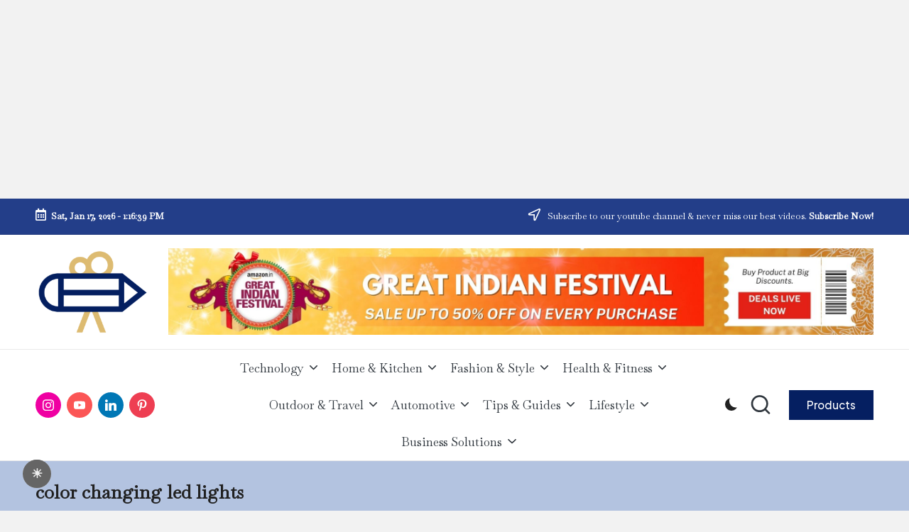

--- FILE ---
content_type: text/html; charset=UTF-8
request_url: https://sastasetup.in/product-tag/color-changing-led-lights/
body_size: 28707
content:
<!DOCTYPE html>
<html lang="en" prefix="og: https://ogp.me/ns#"   >
<head>
	<meta charset="UTF-8">
	<link rel="profile" href="https://gmpg.org/xfn/11">
		<style>img:is([sizes="auto" i], [sizes^="auto," i]) { contain-intrinsic-size: 3000px 1500px }</style>
	<meta name="viewport" content="width=device-width, initial-scale=1">
<!-- Search Engine Optimization by Rank Math PRO - https://rankmath.com/ -->
<title>color changing led lights Archives - SastaSetup.in</title>
<meta name="robots" content="follow, index, max-snippet:-1, max-video-preview:-1, max-image-preview:large"/>
<link rel="canonical" href="https://sastasetup.in/product-tag/color-changing-led-lights/" />
<meta property="og:locale" content="en_US" />
<meta property="og:type" content="article" />
<meta property="og:title" content="color changing led lights Archives - SastaSetup.in" />
<meta property="og:url" content="https://sastasetup.in/product-tag/color-changing-led-lights/" />
<meta property="og:site_name" content="SastaSetup.in" />
<meta name="twitter:card" content="summary_large_image" />
<meta name="twitter:title" content="color changing led lights Archives - SastaSetup.in" />
<meta name="twitter:label1" content="Products" />
<meta name="twitter:data1" content="1" />
<!-- /Rank Math WordPress SEO plugin -->

<link rel='dns-prefetch' href='//www.googletagmanager.com' />
<link rel='dns-prefetch' href='//fonts.googleapis.com' />
<link rel='dns-prefetch' href='//pagead2.googlesyndication.com' />
<link rel="alternate" type="application/rss+xml" title="SastaSetup.in &raquo; Feed" href="https://sastasetup.in/feed/" />
<link rel="alternate" type="application/rss+xml" title="SastaSetup.in &raquo; Comments Feed" href="https://sastasetup.in/comments/feed/" />
<link rel="alternate" type="application/rss+xml" title="SastaSetup.in &raquo; color changing led lights Tag Feed" href="https://sastasetup.in/product-tag/color-changing-led-lights/feed/" />
<meta property="og:site_name" content="SastaSetup.in" />
			<meta property="og:description" content="A Home For Needs" />
			<meta property="og:type" content="website" /><script>
window._wpemojiSettings = {"baseUrl":"https:\/\/s.w.org\/images\/core\/emoji\/16.0.1\/72x72\/","ext":".png","svgUrl":"https:\/\/s.w.org\/images\/core\/emoji\/16.0.1\/svg\/","svgExt":".svg","source":{"concatemoji":"https:\/\/sastasetup.in\/wp-includes\/js\/wp-emoji-release.min.js?ver=6.8.3"}};
/*! This file is auto-generated */
!function(s,n){var o,i,e;function c(e){try{var t={supportTests:e,timestamp:(new Date).valueOf()};sessionStorage.setItem(o,JSON.stringify(t))}catch(e){}}function p(e,t,n){e.clearRect(0,0,e.canvas.width,e.canvas.height),e.fillText(t,0,0);var t=new Uint32Array(e.getImageData(0,0,e.canvas.width,e.canvas.height).data),a=(e.clearRect(0,0,e.canvas.width,e.canvas.height),e.fillText(n,0,0),new Uint32Array(e.getImageData(0,0,e.canvas.width,e.canvas.height).data));return t.every(function(e,t){return e===a[t]})}function u(e,t){e.clearRect(0,0,e.canvas.width,e.canvas.height),e.fillText(t,0,0);for(var n=e.getImageData(16,16,1,1),a=0;a<n.data.length;a++)if(0!==n.data[a])return!1;return!0}function f(e,t,n,a){switch(t){case"flag":return n(e,"\ud83c\udff3\ufe0f\u200d\u26a7\ufe0f","\ud83c\udff3\ufe0f\u200b\u26a7\ufe0f")?!1:!n(e,"\ud83c\udde8\ud83c\uddf6","\ud83c\udde8\u200b\ud83c\uddf6")&&!n(e,"\ud83c\udff4\udb40\udc67\udb40\udc62\udb40\udc65\udb40\udc6e\udb40\udc67\udb40\udc7f","\ud83c\udff4\u200b\udb40\udc67\u200b\udb40\udc62\u200b\udb40\udc65\u200b\udb40\udc6e\u200b\udb40\udc67\u200b\udb40\udc7f");case"emoji":return!a(e,"\ud83e\udedf")}return!1}function g(e,t,n,a){var r="undefined"!=typeof WorkerGlobalScope&&self instanceof WorkerGlobalScope?new OffscreenCanvas(300,150):s.createElement("canvas"),o=r.getContext("2d",{willReadFrequently:!0}),i=(o.textBaseline="top",o.font="600 32px Arial",{});return e.forEach(function(e){i[e]=t(o,e,n,a)}),i}function t(e){var t=s.createElement("script");t.src=e,t.defer=!0,s.head.appendChild(t)}"undefined"!=typeof Promise&&(o="wpEmojiSettingsSupports",i=["flag","emoji"],n.supports={everything:!0,everythingExceptFlag:!0},e=new Promise(function(e){s.addEventListener("DOMContentLoaded",e,{once:!0})}),new Promise(function(t){var n=function(){try{var e=JSON.parse(sessionStorage.getItem(o));if("object"==typeof e&&"number"==typeof e.timestamp&&(new Date).valueOf()<e.timestamp+604800&&"object"==typeof e.supportTests)return e.supportTests}catch(e){}return null}();if(!n){if("undefined"!=typeof Worker&&"undefined"!=typeof OffscreenCanvas&&"undefined"!=typeof URL&&URL.createObjectURL&&"undefined"!=typeof Blob)try{var e="postMessage("+g.toString()+"("+[JSON.stringify(i),f.toString(),p.toString(),u.toString()].join(",")+"));",a=new Blob([e],{type:"text/javascript"}),r=new Worker(URL.createObjectURL(a),{name:"wpTestEmojiSupports"});return void(r.onmessage=function(e){c(n=e.data),r.terminate(),t(n)})}catch(e){}c(n=g(i,f,p,u))}t(n)}).then(function(e){for(var t in e)n.supports[t]=e[t],n.supports.everything=n.supports.everything&&n.supports[t],"flag"!==t&&(n.supports.everythingExceptFlag=n.supports.everythingExceptFlag&&n.supports[t]);n.supports.everythingExceptFlag=n.supports.everythingExceptFlag&&!n.supports.flag,n.DOMReady=!1,n.readyCallback=function(){n.DOMReady=!0}}).then(function(){return e}).then(function(){var e;n.supports.everything||(n.readyCallback(),(e=n.source||{}).concatemoji?t(e.concatemoji):e.wpemoji&&e.twemoji&&(t(e.twemoji),t(e.wpemoji)))}))}((window,document),window._wpemojiSettings);
</script>
<style id='wp-emoji-styles-inline-css'>

	img.wp-smiley, img.emoji {
		display: inline !important;
		border: none !important;
		box-shadow: none !important;
		height: 1em !important;
		width: 1em !important;
		margin: 0 0.07em !important;
		vertical-align: -0.1em !important;
		background: none !important;
		padding: 0 !important;
	}
</style>
<link property="stylesheet" rel='stylesheet' id='wp-block-library-css' href='https://sastasetup.in/wp-includes/css/dist/block-library/style.min.css?ver=6.8.3' media='all' />
<style id='wp-block-library-theme-inline-css'>
.wp-block-audio :where(figcaption){color:#555;font-size:13px;text-align:center}.is-dark-theme .wp-block-audio :where(figcaption){color:#ffffffa6}.wp-block-audio{margin:0 0 1em}.wp-block-code{border:1px solid #ccc;border-radius:4px;font-family:Menlo,Consolas,monaco,monospace;padding:.8em 1em}.wp-block-embed :where(figcaption){color:#555;font-size:13px;text-align:center}.is-dark-theme .wp-block-embed :where(figcaption){color:#ffffffa6}.wp-block-embed{margin:0 0 1em}.blocks-gallery-caption{color:#555;font-size:13px;text-align:center}.is-dark-theme .blocks-gallery-caption{color:#ffffffa6}:root :where(.wp-block-image figcaption){color:#555;font-size:13px;text-align:center}.is-dark-theme :root :where(.wp-block-image figcaption){color:#ffffffa6}.wp-block-image{margin:0 0 1em}.wp-block-pullquote{border-bottom:4px solid;border-top:4px solid;color:currentColor;margin-bottom:1.75em}.wp-block-pullquote cite,.wp-block-pullquote footer,.wp-block-pullquote__citation{color:currentColor;font-size:.8125em;font-style:normal;text-transform:uppercase}.wp-block-quote{border-left:.25em solid;margin:0 0 1.75em;padding-left:1em}.wp-block-quote cite,.wp-block-quote footer{color:currentColor;font-size:.8125em;font-style:normal;position:relative}.wp-block-quote:where(.has-text-align-right){border-left:none;border-right:.25em solid;padding-left:0;padding-right:1em}.wp-block-quote:where(.has-text-align-center){border:none;padding-left:0}.wp-block-quote.is-large,.wp-block-quote.is-style-large,.wp-block-quote:where(.is-style-plain){border:none}.wp-block-search .wp-block-search__label{font-weight:700}.wp-block-search__button{border:1px solid #ccc;padding:.375em .625em}:where(.wp-block-group.has-background){padding:1.25em 2.375em}.wp-block-separator.has-css-opacity{opacity:.4}.wp-block-separator{border:none;border-bottom:2px solid;margin-left:auto;margin-right:auto}.wp-block-separator.has-alpha-channel-opacity{opacity:1}.wp-block-separator:not(.is-style-wide):not(.is-style-dots){width:100px}.wp-block-separator.has-background:not(.is-style-dots){border-bottom:none;height:1px}.wp-block-separator.has-background:not(.is-style-wide):not(.is-style-dots){height:2px}.wp-block-table{margin:0 0 1em}.wp-block-table td,.wp-block-table th{word-break:normal}.wp-block-table :where(figcaption){color:#555;font-size:13px;text-align:center}.is-dark-theme .wp-block-table :where(figcaption){color:#ffffffa6}.wp-block-video :where(figcaption){color:#555;font-size:13px;text-align:center}.is-dark-theme .wp-block-video :where(figcaption){color:#ffffffa6}.wp-block-video{margin:0 0 1em}:root :where(.wp-block-template-part.has-background){margin-bottom:0;margin-top:0;padding:1.25em 2.375em}
</style>
<style id='classic-theme-styles-inline-css'>
/*! This file is auto-generated */
.wp-block-button__link{color:#fff;background-color:#32373c;border-radius:9999px;box-shadow:none;text-decoration:none;padding:calc(.667em + 2px) calc(1.333em + 2px);font-size:1.125em}.wp-block-file__button{background:#32373c;color:#fff;text-decoration:none}
</style>
<style id='affiliatex-buttons-style-inline-css'>
.affx-btn-wrapper .affx-btn-inner{display:flex}.affx-btn-wrapper .affx-btn-inner .affiliatex-button{align-items:center;cursor:pointer;display:flex;justify-content:center;text-decoration:none}.affx-btn-wrapper .affx-btn-inner .affiliatex-button:focus,.affx-btn-wrapper .affx-btn-inner .affiliatex-button:hover,.affx-btn-wrapper .affx-btn-inner .affiliatex-button:visited{color:#fff;text-decoration:none}.affx-btn-wrapper .affx-btn-inner .affiliatex-button svg{align-items:center;display:flex;margin:0 2px}.affx-btn-wrapper .affx-btn-inner .affiliatex-button .button-icon{padding:0 10px}.affx-btn-wrapper .affx-btn-inner .affiliatex-button.icon-left .button-icon{width:unset}.affx-btn-wrapper .affx-btn-inner .affiliatex-button.left-price-tag,.affx-btn-wrapper .affx-btn-inner .affiliatex-button.right-price-tag{display:inline-flex;line-height:29px;padding:2px}.affx-btn-wrapper .affx-btn-inner .affiliatex-button.left-price-tag .affiliatex-btn,.affx-btn-wrapper .affx-btn-inner .affiliatex-button.left-price-tag .btn-label,.affx-btn-wrapper .affx-btn-inner .affiliatex-button.right-price-tag .affiliatex-btn,.affx-btn-wrapper .affx-btn-inner .affiliatex-button.right-price-tag .btn-label{flex:1;padding:8px 15px;text-align:center}.affx-btn-wrapper .affx-btn-inner .affiliatex-button.left-price-tag .price-tag,.affx-btn-wrapper .affx-btn-inner .affiliatex-button.right-price-tag .price-tag{background:#fff;color:#2670ff;position:relative;z-index:1}.affx-btn-wrapper .affx-btn-inner .affiliatex-button.left-price-tag .price-tag:before,.affx-btn-wrapper .affx-btn-inner .affiliatex-button.right-price-tag .price-tag:before{background:#fff;bottom:0;content:"";height:31.25px;position:absolute;top:7px;width:31.25px;z-index:-1}.affx-btn-wrapper .affx-btn-inner .affiliatex-button.left-price-tag.icon-left .button-icon,.affx-btn-wrapper .affx-btn-inner .affiliatex-button.right-price-tag.icon-left .button-icon{order:1}.affx-btn-wrapper .affx-btn-inner .affiliatex-button.left-price-tag.icon-right .button-icon,.affx-btn-wrapper .affx-btn-inner .affiliatex-button.right-price-tag.icon-right .button-icon{order:4}.affx-btn-wrapper .affx-btn-inner .affiliatex-button.right-price-tag .affiliatex-btn,.affx-btn-wrapper .affx-btn-inner .affiliatex-button.right-price-tag .btn-label{order:2}.affx-btn-wrapper .affx-btn-inner .affiliatex-button.right-price-tag .price-tag{border-bottom-right-radius:var(--border-bottom-right-radius);border-top-right-radius:var(--border-top-right-radius);margin-left:22px;order:3;padding:8px 8px 8px 0}.affx-btn-wrapper .affx-btn-inner .affiliatex-button.right-price-tag .price-tag:before{border-bottom-left-radius:4px;right:100%;transform:translateX(50%) rotate(45deg)}.affx-btn-wrapper .affx-btn-inner .affiliatex-button.left-price-tag .affiliatex-btn,.affx-btn-wrapper .affx-btn-inner .affiliatex-button.left-price-tag .btn-label{order:3}.affx-btn-wrapper .affx-btn-inner .affiliatex-button.left-price-tag .price-tag{border-bottom-left-radius:var(--border-bottom-left-radius);border-top-left-radius:var(--border-top-left-radius);margin-right:22px;order:2;padding:8px 0 8px 8px}.affx-btn-wrapper .affx-btn-inner .affiliatex-button.left-price-tag .price-tag:before{border-top-right-radius:4px;left:100%;transform:translateX(-50%) rotate(45deg)}.affx-btn-wrapper .affx-btn-inner .btn-is-small{min-width:80px;padding:5px 10px}.affx-btn-wrapper .affx-btn-inner .btn-is-small.btn-is-fixed{width:80px}.affx-btn-wrapper .affx-btn-inner .btn-is-medium{min-width:100px;padding:10px 20px}.affx-btn-wrapper .affx-btn-inner .btn-is-medium.btn-is-fixed{width:100px}.affx-btn-wrapper .affx-btn-inner .btn-is-large{min-width:140px;padding:15px 30px}.affx-btn-wrapper .affx-btn-inner .btn-is-large.btn-is-fixed{width:140px}.affx-btn-wrapper .affx-btn-inner .btn-is-xlarge{min-width:200px;padding:20px 40px}.affx-btn-wrapper .affx-btn-inner .btn-is-xlarge.btn-is-fixed{width:200px}.affx-btn-wrapper .affx-btn-inner .btn-is-flex-large,.affx-btn-wrapper .affx-btn-inner .btn-is-flex-medium,.affx-btn-wrapper .affx-btn-inner .btn-is-flex-small,.affx-btn-wrapper .affx-btn-inner .btn-is-flex-xlarge{width:auto!important}.affx-btn-wrapper .affx-btn-inner .btn-is-fullw{width:100%!important}

</style>
<link property="stylesheet" rel='stylesheet' id='affiliatex-cta-style-css' href='https://sastasetup.in/wp-content/plugins/affiliatex/build/blocks/cta/style-index.css?ver=6.8.3' media='all' />
<style id='affiliatex-notice-style-inline-css'>
.affx-notice-wrapper .affx-notice-inner-wrapper{overflow:hidden}.affx-notice-wrapper .affx-notice-inner-wrapper .affiliatex-notice-title{align-items:center;margin:0;width:100%}.affx-notice-wrapper .affx-notice-inner-wrapper .affiliatex-notice-title i{margin-right:5px}.affx-notice-wrapper .affx-notice-inner-wrapper .affiliatex-notice-content ol,.affx-notice-wrapper .affx-notice-inner-wrapper .affiliatex-notice-content ul{list-style-position:inside;margin:0;padding:0}.affx-notice-wrapper .affx-notice-inner-wrapper .affiliatex-notice-content ol li,.affx-notice-wrapper .affx-notice-inner-wrapper .affiliatex-notice-content ul li{align-items:center;display:flex;flex-wrap:nowrap;margin-bottom:10px}.affx-notice-wrapper .affx-notice-inner-wrapper .affiliatex-notice-content ol li i,.affx-notice-wrapper .affx-notice-inner-wrapper .affiliatex-notice-content ul li i{margin-right:10px}.affx-notice-wrapper .affx-notice-inner-wrapper .affiliatex-notice-content ol li:before,.affx-notice-wrapper .affx-notice-inner-wrapper .affiliatex-notice-content ul li:before{margin-right:10px;margin-top:2px}.affx-notice-wrapper .affx-notice-inner-wrapper .affiliatex-notice-content ol li:last-child,.affx-notice-wrapper .affx-notice-inner-wrapper .affiliatex-notice-content ul li:last-child{margin-bottom:0}.affx-notice-wrapper .affx-notice-inner-wrapper .affiliatex-notice-content p{margin:0}.affx-notice-wrapper .affx-notice-inner-wrapper .affiliatex-notice-content ul.bullet li{display:list-item;list-style:disc inside;position:relative}.affx-notice-wrapper .affx-notice-inner-wrapper .affiliatex-notice-content ol{counter-reset:order-list}.affx-notice-wrapper .affx-notice-inner-wrapper .affiliatex-notice-content ol li{counter-increment:order-list}.affx-notice-wrapper .affx-notice-inner-wrapper .affiliatex-notice-content ol li:before{align-items:center;border:1px solid;border-radius:50%;content:counter(order-list);display:inline-flex;font-family:inherit;font-weight:inherit;justify-content:center}.affx-notice-wrapper .affx-notice-inner-wrapper.layout-type-1 .affiliatex-notice-content ol{counter-reset:number}.affx-notice-wrapper .affx-notice-inner-wrapper.layout-type-1 .affiliatex-notice-content ol li{list-style-type:none;position:relative}.affx-notice-wrapper .affx-notice-inner-wrapper.layout-type-1 .affiliatex-notice-content ol li:before{align-items:center;align-self:flex-start;border:2px solid;border-radius:100%;content:counter(number);counter-increment:number;display:inline-flex!important;font-weight:400;height:1.53em;justify-content:center;left:0;margin-right:10px;margin-top:2px;min-height:1.53em;min-width:1.53em;text-align:center;width:1.53em}.affx-notice-wrapper .affx-notice-inner-wrapper.layout-type-2 .affiliatex-notice-title{display:block}.affx-notice-wrapper .affiliatex-title{display:inline-block}

</style>
<link property="stylesheet" rel='stylesheet' id='affiliatex-product-comparison-style-css' href='https://sastasetup.in/wp-content/plugins/affiliatex/build/blocks/product-comparison/style-index.css?ver=6.8.3' media='all' />
<link property="stylesheet" rel='stylesheet' id='affiliatex-product-table-style-css' href='https://sastasetup.in/wp-content/plugins/affiliatex/build/blocks/product-table/style-index.css?ver=6.8.3' media='all' />
<link property="stylesheet" rel='stylesheet' id='affiliatex-pros-and-cons-style-css' href='https://sastasetup.in/wp-content/plugins/affiliatex/build/blocks/pros-and-cons/style-index.css?ver=6.8.3' media='all' />
<link property="stylesheet" rel='stylesheet' id='affiliatex-single-product-style-css' href='https://sastasetup.in/wp-content/plugins/affiliatex/build/blocks/single-product/style-index.css?ver=6.8.3' media='all' />
<style id='affiliatex-specifications-style-inline-css'>
.affx-specification-block-container{overflow:hidden}.affx-specification-block-container .affx-specification-table{border-collapse:collapse;margin:0;width:100%}.affx-specification-block-container .affx-specification-table td,.affx-specification-block-container .affx-specification-table th{border:none;border-bottom:1px solid #e6ecf7;line-height:1.5;padding:16px 0;text-align:left;vertical-align:middle}.affx-specification-block-container .affx-specification-table th{font-size:20px}.affx-specification-block-container .affx-specification-table th .affx-specification-title{margin:0}.affx-specification-block-container .affx-specification-table td{font-size:18px}.affx-specification-block-container .affx-specification-table .affx-spec-value{color:#69758f}.affx-specification-block-container .affx-specification-table.layout-2 td,.affx-specification-block-container .affx-specification-table.layout-2 th{border:1px solid #e6ecf7;padding:16px 24px}.affx-specification-block-container .affx-specification-table.layout-2 .affx-spec-label{background:#f5f7fa;text-align:right}.affx-specification-block-container .affx-specification-table.layout-3 td,.affx-specification-block-container .affx-specification-table.layout-3 th{border:none;padding:16px 24px}.affx-specification-block-container .affx-specification-table.layout-3 th{background:#e6ecf7}.affx-specification-block-container .affx-specification-table.layout-3 tbody tr:nth-child(2n) td{background:#f5f7fa}.affx-specification-block-container .affx-specification-table.affx-col-style-one .affx-spec-label{width:33.33%}.affx-specification-block-container .affx-specification-table.affx-col-style-one .affx-spec-value{width:66.66%}.affx-specification-block-container .affx-specification-table.affx-col-style-two .affx-spec-label,.affx-specification-block-container .affx-specification-table.affx-col-style-two .affx-spec-value{width:50%}.affx-specification-block-container .affx-specification-table.affx-col-style-three .affx-spec-label{width:66.66%}.affx-specification-block-container .affx-specification-table.affx-col-style-three .affx-spec-value{width:33.33%}.affx-specification-block-container .affx-specification-remove-btn{border:1px solid #f13a3a;color:#f13a3a;display:inline-block}.affx-specification-block-container .affx-specification-remove-btn:hover{background:#f13a3a;color:#fff}.affx-specification-block-container .affx-add-specifications-row-btn{background:#fff;justify-content:center;padding:10px 0;text-align:center;transition:all .3s ease;width:100%}.affx-specification-block-container .affx-add-specifications-row-btn:hover{background-color:#e6ecf7;cursor:pointer}.affx-specification-block-container .affx-add-specifications-row-btn:hover .affx-action-button__add{background-color:#1e51b5;box-shadow:1px 2px 5px 0 rgba(38,112,255,.3)}.affx-specification-block-container .affx-add-specifications-row-btn .affx-action-button__add{margin:auto}

</style>
<link property="stylesheet" rel='stylesheet' id='affiliatex-verdict-style-css' href='https://sastasetup.in/wp-content/plugins/affiliatex/build/blocks/verdict/style-index.css?ver=6.8.3' media='all' />
<style id='affiliatex-versus-line-style-inline-css'>
.affx-product-versus-table .affx-versus-product{display:flex;flex-direction:column;height:100%}.affx-product-versus-table .affx-versus-product .affx-product-content{display:flex;flex:1;flex-direction:column;justify-content:space-between}.affx-versus-line-block-container{box-sizing:border-box}.affx-versus-line-block-container .affx-versus-table-wrap{box-sizing:border-box;max-width:100%;overflow:auto;width:100%}.affx-versus-line-block-container .affx-product-versus-table{border-collapse:collapse;margin:0!important;text-align:center;width:100%}.affx-versus-line-block-container .affx-product-versus-table td,.affx-versus-line-block-container .affx-product-versus-table th{border:none;font-size:18px;line-height:1.5;padding:16px 24px;text-align:center}.affx-versus-line-block-container .affx-product-versus-table td.row-appender,.affx-versus-line-block-container .affx-product-versus-table th.row-appender{padding:0!important}.affx-versus-line-block-container .affx-product-versus-table td .fa-check,.affx-versus-line-block-container .affx-product-versus-table td .fa-check-circle,.affx-versus-line-block-container .affx-product-versus-table th .fa-check,.affx-versus-line-block-container .affx-product-versus-table th .fa-check-circle{color:#24b644}.affx-versus-line-block-container .affx-product-versus-table td .fa-times,.affx-versus-line-block-container .affx-product-versus-table td .fa-times-circle,.affx-versus-line-block-container .affx-product-versus-table th .fa-times,.affx-versus-line-block-container .affx-product-versus-table th .fa-times-circle{color:#f13a3a}.affx-versus-line-block-container .affx-product-versus-table td .affx-versus-title,.affx-versus-line-block-container .affx-product-versus-table th .affx-versus-title{margin:0}.affx-versus-line-block-container .affx-product-versus-table tr{border:none}.affx-versus-line-block-container .affx-product-versus-table .data-label{font-weight:500;text-align:left}.affx-versus-line-block-container .affx-product-versus-table .data-info{display:block;font-size:16px;font-weight:400;line-height:1.5}.affx-versus-line-block-container .affx-product-versus-table .affx-vs-icon{align-items:center;background:#e6ecf7;border-radius:50%;display:inline-flex;font-size:18px;font-weight:500;height:48px;justify-content:center;width:48px}.affx-versus-line-block-container .affx-product-versus-table th .affx-vs-icon{font-size:20px;height:64px;width:64px}.affx-versus-line-block-container .affx-product-versus-table th{background:#f5f7fa}.affx-versus-line-block-container .affx-product-versus-table .data-label{width:30%}.affx-versus-line-block-container .affx-product-versus-table tbody tr:last-child td,.affx-versus-line-block-container .affx-product-versus-table.affx-product-versus-line tbody tr:nth-child(2n) td,.affx-versus-line-block-container .affx-product-versus-table.affx-product-versus-line tbody tr:nth-child(2n) th{background:none}.affx-versus-line-block-container .affx-product-versus-table.affx-product-versus-line tbody tr:nth-child(odd) td,.affx-versus-line-block-container .affx-product-versus-table.affx-product-versus-line tbody tr:nth-child(odd) th{background:#f5f7fa}.affx-versus-line-block-container .affx-add-specification-btn{background:#fff;justify-content:center;padding:10px 0;text-align:center;transition:all .3s ease;width:100%}.affx-versus-line-block-container .affx-add-specification-btn:hover{background-color:#e6ecf7;cursor:pointer}.affx-versus-line-block-container .affx-add-specification-btn:hover .affx-action-button__add{background-color:#1e51b5;box-shadow:1px 2px 5px 0 rgba(38,112,255,.3)}.affx-versus-line-block-container .affx-add-specification-btn .affx-action-button__add{margin:auto}.affx-versus-block-container .affx-versus-table-wrap{width:100%}

</style>
<link property="stylesheet" rel='stylesheet' id='services-section-services-style-css' href='https://sastasetup.in/wp-content/plugins/services-section/build/services/view.css?ver=6.8.3' media='all' />
<link property="stylesheet" rel='stylesheet' id='fontAwesome-css' href='https://sastasetup.in/wp-content/plugins/services-section/public/css/font-awesome.min.css?ver=6.4.2' media='all' />
<style id='global-styles-inline-css'>
:root{--wp--preset--aspect-ratio--square: 1;--wp--preset--aspect-ratio--4-3: 4/3;--wp--preset--aspect-ratio--3-4: 3/4;--wp--preset--aspect-ratio--3-2: 3/2;--wp--preset--aspect-ratio--2-3: 2/3;--wp--preset--aspect-ratio--16-9: 16/9;--wp--preset--aspect-ratio--9-16: 9/16;--wp--preset--color--black: #000000;--wp--preset--color--cyan-bluish-gray: #abb8c3;--wp--preset--color--white: #ffffff;--wp--preset--color--pale-pink: #f78da7;--wp--preset--color--vivid-red: #cf2e2e;--wp--preset--color--luminous-vivid-orange: #ff6900;--wp--preset--color--luminous-vivid-amber: #fcb900;--wp--preset--color--light-green-cyan: #7bdcb5;--wp--preset--color--vivid-green-cyan: #00d084;--wp--preset--color--pale-cyan-blue: #8ed1fc;--wp--preset--color--vivid-cyan-blue: #0693e3;--wp--preset--color--vivid-purple: #9b51e0;--wp--preset--gradient--vivid-cyan-blue-to-vivid-purple: linear-gradient(135deg,rgba(6,147,227,1) 0%,rgb(155,81,224) 100%);--wp--preset--gradient--light-green-cyan-to-vivid-green-cyan: linear-gradient(135deg,rgb(122,220,180) 0%,rgb(0,208,130) 100%);--wp--preset--gradient--luminous-vivid-amber-to-luminous-vivid-orange: linear-gradient(135deg,rgba(252,185,0,1) 0%,rgba(255,105,0,1) 100%);--wp--preset--gradient--luminous-vivid-orange-to-vivid-red: linear-gradient(135deg,rgba(255,105,0,1) 0%,rgb(207,46,46) 100%);--wp--preset--gradient--very-light-gray-to-cyan-bluish-gray: linear-gradient(135deg,rgb(238,238,238) 0%,rgb(169,184,195) 100%);--wp--preset--gradient--cool-to-warm-spectrum: linear-gradient(135deg,rgb(74,234,220) 0%,rgb(151,120,209) 20%,rgb(207,42,186) 40%,rgb(238,44,130) 60%,rgb(251,105,98) 80%,rgb(254,248,76) 100%);--wp--preset--gradient--blush-light-purple: linear-gradient(135deg,rgb(255,206,236) 0%,rgb(152,150,240) 100%);--wp--preset--gradient--blush-bordeaux: linear-gradient(135deg,rgb(254,205,165) 0%,rgb(254,45,45) 50%,rgb(107,0,62) 100%);--wp--preset--gradient--luminous-dusk: linear-gradient(135deg,rgb(255,203,112) 0%,rgb(199,81,192) 50%,rgb(65,88,208) 100%);--wp--preset--gradient--pale-ocean: linear-gradient(135deg,rgb(255,245,203) 0%,rgb(182,227,212) 50%,rgb(51,167,181) 100%);--wp--preset--gradient--electric-grass: linear-gradient(135deg,rgb(202,248,128) 0%,rgb(113,206,126) 100%);--wp--preset--gradient--midnight: linear-gradient(135deg,rgb(2,3,129) 0%,rgb(40,116,252) 100%);--wp--preset--font-size--small: 13px;--wp--preset--font-size--medium: 20px;--wp--preset--font-size--large: 36px;--wp--preset--font-size--x-large: 42px;--wp--preset--spacing--20: 0.44rem;--wp--preset--spacing--30: 0.67rem;--wp--preset--spacing--40: 1rem;--wp--preset--spacing--50: 1.5rem;--wp--preset--spacing--60: 2.25rem;--wp--preset--spacing--70: 3.38rem;--wp--preset--spacing--80: 5.06rem;--wp--preset--shadow--natural: 6px 6px 9px rgba(0, 0, 0, 0.2);--wp--preset--shadow--deep: 12px 12px 50px rgba(0, 0, 0, 0.4);--wp--preset--shadow--sharp: 6px 6px 0px rgba(0, 0, 0, 0.2);--wp--preset--shadow--outlined: 6px 6px 0px -3px rgba(255, 255, 255, 1), 6px 6px rgba(0, 0, 0, 1);--wp--preset--shadow--crisp: 6px 6px 0px rgba(0, 0, 0, 1);}:where(.is-layout-flex){gap: 0.5em;}:where(.is-layout-grid){gap: 0.5em;}body .is-layout-flex{display: flex;}.is-layout-flex{flex-wrap: wrap;align-items: center;}.is-layout-flex > :is(*, div){margin: 0;}body .is-layout-grid{display: grid;}.is-layout-grid > :is(*, div){margin: 0;}:where(.wp-block-columns.is-layout-flex){gap: 2em;}:where(.wp-block-columns.is-layout-grid){gap: 2em;}:where(.wp-block-post-template.is-layout-flex){gap: 1.25em;}:where(.wp-block-post-template.is-layout-grid){gap: 1.25em;}.has-black-color{color: var(--wp--preset--color--black) !important;}.has-cyan-bluish-gray-color{color: var(--wp--preset--color--cyan-bluish-gray) !important;}.has-white-color{color: var(--wp--preset--color--white) !important;}.has-pale-pink-color{color: var(--wp--preset--color--pale-pink) !important;}.has-vivid-red-color{color: var(--wp--preset--color--vivid-red) !important;}.has-luminous-vivid-orange-color{color: var(--wp--preset--color--luminous-vivid-orange) !important;}.has-luminous-vivid-amber-color{color: var(--wp--preset--color--luminous-vivid-amber) !important;}.has-light-green-cyan-color{color: var(--wp--preset--color--light-green-cyan) !important;}.has-vivid-green-cyan-color{color: var(--wp--preset--color--vivid-green-cyan) !important;}.has-pale-cyan-blue-color{color: var(--wp--preset--color--pale-cyan-blue) !important;}.has-vivid-cyan-blue-color{color: var(--wp--preset--color--vivid-cyan-blue) !important;}.has-vivid-purple-color{color: var(--wp--preset--color--vivid-purple) !important;}.has-black-background-color{background-color: var(--wp--preset--color--black) !important;}.has-cyan-bluish-gray-background-color{background-color: var(--wp--preset--color--cyan-bluish-gray) !important;}.has-white-background-color{background-color: var(--wp--preset--color--white) !important;}.has-pale-pink-background-color{background-color: var(--wp--preset--color--pale-pink) !important;}.has-vivid-red-background-color{background-color: var(--wp--preset--color--vivid-red) !important;}.has-luminous-vivid-orange-background-color{background-color: var(--wp--preset--color--luminous-vivid-orange) !important;}.has-luminous-vivid-amber-background-color{background-color: var(--wp--preset--color--luminous-vivid-amber) !important;}.has-light-green-cyan-background-color{background-color: var(--wp--preset--color--light-green-cyan) !important;}.has-vivid-green-cyan-background-color{background-color: var(--wp--preset--color--vivid-green-cyan) !important;}.has-pale-cyan-blue-background-color{background-color: var(--wp--preset--color--pale-cyan-blue) !important;}.has-vivid-cyan-blue-background-color{background-color: var(--wp--preset--color--vivid-cyan-blue) !important;}.has-vivid-purple-background-color{background-color: var(--wp--preset--color--vivid-purple) !important;}.has-black-border-color{border-color: var(--wp--preset--color--black) !important;}.has-cyan-bluish-gray-border-color{border-color: var(--wp--preset--color--cyan-bluish-gray) !important;}.has-white-border-color{border-color: var(--wp--preset--color--white) !important;}.has-pale-pink-border-color{border-color: var(--wp--preset--color--pale-pink) !important;}.has-vivid-red-border-color{border-color: var(--wp--preset--color--vivid-red) !important;}.has-luminous-vivid-orange-border-color{border-color: var(--wp--preset--color--luminous-vivid-orange) !important;}.has-luminous-vivid-amber-border-color{border-color: var(--wp--preset--color--luminous-vivid-amber) !important;}.has-light-green-cyan-border-color{border-color: var(--wp--preset--color--light-green-cyan) !important;}.has-vivid-green-cyan-border-color{border-color: var(--wp--preset--color--vivid-green-cyan) !important;}.has-pale-cyan-blue-border-color{border-color: var(--wp--preset--color--pale-cyan-blue) !important;}.has-vivid-cyan-blue-border-color{border-color: var(--wp--preset--color--vivid-cyan-blue) !important;}.has-vivid-purple-border-color{border-color: var(--wp--preset--color--vivid-purple) !important;}.has-vivid-cyan-blue-to-vivid-purple-gradient-background{background: var(--wp--preset--gradient--vivid-cyan-blue-to-vivid-purple) !important;}.has-light-green-cyan-to-vivid-green-cyan-gradient-background{background: var(--wp--preset--gradient--light-green-cyan-to-vivid-green-cyan) !important;}.has-luminous-vivid-amber-to-luminous-vivid-orange-gradient-background{background: var(--wp--preset--gradient--luminous-vivid-amber-to-luminous-vivid-orange) !important;}.has-luminous-vivid-orange-to-vivid-red-gradient-background{background: var(--wp--preset--gradient--luminous-vivid-orange-to-vivid-red) !important;}.has-very-light-gray-to-cyan-bluish-gray-gradient-background{background: var(--wp--preset--gradient--very-light-gray-to-cyan-bluish-gray) !important;}.has-cool-to-warm-spectrum-gradient-background{background: var(--wp--preset--gradient--cool-to-warm-spectrum) !important;}.has-blush-light-purple-gradient-background{background: var(--wp--preset--gradient--blush-light-purple) !important;}.has-blush-bordeaux-gradient-background{background: var(--wp--preset--gradient--blush-bordeaux) !important;}.has-luminous-dusk-gradient-background{background: var(--wp--preset--gradient--luminous-dusk) !important;}.has-pale-ocean-gradient-background{background: var(--wp--preset--gradient--pale-ocean) !important;}.has-electric-grass-gradient-background{background: var(--wp--preset--gradient--electric-grass) !important;}.has-midnight-gradient-background{background: var(--wp--preset--gradient--midnight) !important;}.has-small-font-size{font-size: var(--wp--preset--font-size--small) !important;}.has-medium-font-size{font-size: var(--wp--preset--font-size--medium) !important;}.has-large-font-size{font-size: var(--wp--preset--font-size--large) !important;}.has-x-large-font-size{font-size: var(--wp--preset--font-size--x-large) !important;}
:where(.wp-block-post-template.is-layout-flex){gap: 1.25em;}:where(.wp-block-post-template.is-layout-grid){gap: 1.25em;}
:where(.wp-block-columns.is-layout-flex){gap: 2em;}:where(.wp-block-columns.is-layout-grid){gap: 2em;}
:root :where(.wp-block-pullquote){font-size: 1.5em;line-height: 1.6;}
</style>
<style id='darkmodetg-inline-css'>
html{opacity:1}html.dmtg-fade{opacity:0;background:#000000}.darkmode--activated embed,.darkmode--activated iframe,.darkmode--activated img,.darkmode--activated video{filter:invert(100%)}.darkmode--activated embed:fullscreen,.darkmode--activated iframe:fullscreen,.darkmode--activated video:fullscreen,.darkmode--activated .darkmode-toggle img.emoji{filter:invert(0%)}.darkmode--activated [style*="background-image: url"],.darkmode--activated [style*="background-image:url"]{filter:invert(100%)}.darkmode--activated .wp-block-cover[style*="background-image: url"] .wp-block-cover[style*="background-image: url"],.darkmode--activated .wp-block-cover[style*="background-image: url"] .wp-block-cover[style*="background-image:url"],.darkmode--activated .wp-block-cover[style*="background-image: url"] embed,.darkmode--activated .wp-block-cover[style*="background-image: url"] figure[class*=wp-duotone-],.darkmode--activated .wp-block-cover[style*="background-image: url"] iframe,.darkmode--activated .wp-block-cover[style*="background-image: url"] img,.darkmode--activated .wp-block-cover[style*="background-image: url"] video,.darkmode--activated .wp-block-cover[style*="background-image:url"] .wp-block-cover[style*="background-image: url"],.darkmode--activated .wp-block-cover[style*="background-image:url"] .wp-block-cover[style*="background-image:url"],.darkmode--activated .wp-block-cover[style*="background-image:url"] embed,.darkmode--activated .wp-block-cover[style*="background-image:url"] figure[class*=wp-duotone-],.darkmode--activated .wp-block-cover[style*="background-image:url"] iframe,.darkmode--activated .wp-block-cover[style*="background-image:url"] img,.darkmode--activated .wp-block-cover[style*="background-image:url"] video{filter:invert(0)}.darkmode--activated figure[class*=wp-duotone-],.darkmode--activated .swp-compact-cover-container{filter:invert(1)}body.custom-background.darkmode--activated .darkmode-background{background:#fff;mix-blend-mode:difference}.darkmode--activated .dmt-filter-1{filter:invert(1)!important}.darkmode--activated .dmt-filter-0{filter:invert(0)!important}
</style>
<link property="stylesheet" rel='stylesheet' id='woodecor-front-stylesheet-css' href='https://sastasetup.in/wp-content/plugins/order-auto-complete-for-woocommerce/assets/css/style.css?ver=6.8.3' media='all' />
<link property="stylesheet" rel='stylesheet' id='dashicons-css' href='https://sastasetup.in/wp-includes/css/dashicons.min.css?ver=6.8.3' media='all' />
<link property="stylesheet" rel='stylesheet' id='post-views-counter-frontend-css' href='https://sastasetup.in/wp-content/plugins/post-views-counter/css/frontend.min.css?ver=1.5.2' media='all' />
<link property="stylesheet" rel='stylesheet' id='wpsm_ac-font-awesome-front-css' href='https://sastasetup.in/wp-content/plugins/responsive-accordion-and-collapse/css/font-awesome/css/font-awesome.min.css?ver=6.8.3' media='all' />
<link property="stylesheet" rel='stylesheet' id='wpsm_ac_bootstrap-front-css' href='https://sastasetup.in/wp-content/plugins/responsive-accordion-and-collapse/css/bootstrap-front.css?ver=6.8.3' media='all' />
<link property="stylesheet" rel='stylesheet' id='trx_addons-icons-css' href='https://sastasetup.in/wp-content/plugins/trx_addons/css/font-icons/css/trx_addons_icons-embedded.css' media='all' />
<link property="stylesheet" rel='stylesheet' id='jquery-swiper-css' href='https://sastasetup.in/wp-content/plugins/trx_addons/js/swiper/swiper.min.css' media='all' />
<link property="stylesheet" rel='stylesheet' id='magnific-popup-css' href='https://sastasetup.in/wp-content/plugins/trx_addons/js/magnific/magnific-popup.min.css' media='all' />
<link property="stylesheet" rel='stylesheet' id='trx_addons-css' href='https://sastasetup.in/wp-content/plugins/trx_addons/css/trx_addons.css' media='all' />
<link property="stylesheet" rel='stylesheet' id='trx_addons-animation-css' href='https://sastasetup.in/wp-content/plugins/trx_addons/css/trx_addons.animation.css' media='all' />
<link property="stylesheet" rel='stylesheet' id='woocommerce-layout-css' href='https://sastasetup.in/wp-content/plugins/woocommerce/assets/css/woocommerce-layout.css?ver=9.9.5' media='all' />
<link property="stylesheet" rel='stylesheet' id='woocommerce-smallscreen-css' href='https://sastasetup.in/wp-content/plugins/woocommerce/assets/css/woocommerce-smallscreen.css?ver=9.9.5' media='only screen and (max-width: 768px)' />
<link property="stylesheet" rel='stylesheet' id='woocommerce-general-css' href='https://sastasetup.in/wp-content/plugins/woocommerce/assets/css/woocommerce.css?ver=9.9.5' media='all' />
<style id='woocommerce-inline-inline-css'>
.woocommerce form .form-row .required { visibility: visible; }
</style>
<link property="stylesheet" rel='stylesheet' id='brands-styles-css' href='https://sastasetup.in/wp-content/plugins/woocommerce/assets/css/brands.css?ver=9.9.5' media='all' />
<link property="stylesheet" rel='stylesheet' id='FontAwesome-css' href='https://sastasetup.in/wp-content/themes/bloglo/assets/css/all.min.css?ver=5.15.4' media='all' />
<link property="stylesheet" rel='stylesheet' id='bloglo-styles-css' href='https://sastasetup.in/wp-content/themes/bloglo/assets/css/style.min.css?ver=1.1.20' media='all' />
<link property="stylesheet" rel='stylesheet' id='bloglo-google-fonts-css' href='//fonts.googleapis.com/css?family=Baskervville%3A400%7CPlayfair+Display%3A400%2C400i%7CPlus+Jakarta+Sans%3A500&#038;display=swap&#038;subsets=latin&#038;ver=1.1.20' media='' />
<link property="stylesheet" rel='stylesheet' id='bloglo-woocommerce-css' href='https://sastasetup.in/wp-content/themes/bloglo/assets/css/compatibility/woocommerce.min.css?ver=1.1.20' media='all' />
<link property="stylesheet" rel='stylesheet' id='bloglo-dynamic-styles-css' href='https://sastasetup.in/wp-content/uploads/bloglo/dynamic-styles.css?ver=1752421678' media='all' />
<link property="stylesheet" rel='stylesheet' id='heateor_sss_frontend_css-css' href='https://sastasetup.in/wp-content/plugins/sassy-social-share/public/css/sassy-social-share-public.css?ver=3.3.79' media='all' />
<style id='heateor_sss_frontend_css-inline-css'>
.heateor_sss_button_instagram span.heateor_sss_svg,a.heateor_sss_instagram span.heateor_sss_svg{background:radial-gradient(circle at 30% 107%,#fdf497 0,#fdf497 5%,#fd5949 45%,#d6249f 60%,#285aeb 90%)}.heateor_sss_horizontal_sharing .heateor_sss_svg,.heateor_sss_standard_follow_icons_container .heateor_sss_svg{color:#fff;border-width:0px;border-style:solid;border-color:transparent}.heateor_sss_horizontal_sharing .heateorSssTCBackground{color:#666}.heateor_sss_horizontal_sharing span.heateor_sss_svg:hover,.heateor_sss_standard_follow_icons_container span.heateor_sss_svg:hover{border-color:transparent;}.heateor_sss_vertical_sharing span.heateor_sss_svg,.heateor_sss_floating_follow_icons_container span.heateor_sss_svg{color:#fff;border-width:0px;border-style:solid;border-color:transparent;}.heateor_sss_vertical_sharing .heateorSssTCBackground{color:#666;}.heateor_sss_vertical_sharing span.heateor_sss_svg:hover,.heateor_sss_floating_follow_icons_container span.heateor_sss_svg:hover{border-color:transparent;}div.heateor_sss_horizontal_sharing .heateor_sss_square_count{float:left;margin:0 8px;line-height:35px;}@media screen and (max-width:783px) {.heateor_sss_vertical_sharing{display:none!important}}div.heateor_sss_sharing_title{text-align:center}div.heateor_sss_sharing_ul{width:100%;text-align:center;}div.heateor_sss_horizontal_sharing div.heateor_sss_sharing_ul a{float:none!important;display:inline-block;}
</style>
<link property="stylesheet" rel='stylesheet' id='trx_addons-responsive-css' href='https://sastasetup.in/wp-content/plugins/trx_addons/css/trx_addons.responsive.css' media='all' />
<!--n2css--><!--n2js--><script id="darkmodetg-fade-js-after">
("true" === window.localStorage.getItem("darkmode")) && document.documentElement.classList.add("dmtg-fade");
</script>
<script src="https://sastasetup.in/wp-includes/js/jquery/jquery.min.js?ver=3.7.1" id="jquery-core-js"></script>
<script src="https://sastasetup.in/wp-includes/js/jquery/jquery-migrate.min.js?ver=3.4.1" id="jquery-migrate-js"></script>
<script src="https://sastasetup.in/wp-content/plugins/woocommerce/assets/js/jquery-blockui/jquery.blockUI.min.js?ver=2.7.0-wc.9.9.5" id="jquery-blockui-js" defer data-wp-strategy="defer"></script>
<script id="wc-add-to-cart-js-extra">
var wc_add_to_cart_params = {"ajax_url":"\/wp-admin\/admin-ajax.php","wc_ajax_url":"\/?wc-ajax=%%endpoint%%","i18n_view_cart":"View cart","cart_url":"https:\/\/sastasetup.in\/cart\/","is_cart":"","cart_redirect_after_add":"yes"};
</script>
<script src="https://sastasetup.in/wp-content/plugins/woocommerce/assets/js/frontend/add-to-cart.min.js?ver=9.9.5" id="wc-add-to-cart-js" defer data-wp-strategy="defer"></script>
<script src="https://sastasetup.in/wp-content/plugins/woocommerce/assets/js/js-cookie/js.cookie.min.js?ver=2.1.4-wc.9.9.5" id="js-cookie-js" defer data-wp-strategy="defer"></script>
<script id="woocommerce-js-extra">
var woocommerce_params = {"ajax_url":"\/wp-admin\/admin-ajax.php","wc_ajax_url":"\/?wc-ajax=%%endpoint%%","i18n_password_show":"Show password","i18n_password_hide":"Hide password"};
</script>
<script src="https://sastasetup.in/wp-content/plugins/woocommerce/assets/js/frontend/woocommerce.min.js?ver=9.9.5" id="woocommerce-js" defer data-wp-strategy="defer"></script>
<!--[if IE]>
<script src="https://sastasetup.in/wp-content/themes/bloglo/assets/js/vendors/flexibility.min.js?ver=1.1.20" id="bloglo-flexibility-js"></script>
<script id="bloglo-flexibility-js-after">
flexibility(document.documentElement);
</script>
<![endif]-->

<!-- Google tag (gtag.js) snippet added by Site Kit -->
<!-- Google Analytics snippet added by Site Kit -->
<script src="https://www.googletagmanager.com/gtag/js?id=G-EYGR8EWDP7" id="google_gtagjs-js" async></script>
<script id="google_gtagjs-js-after">
window.dataLayer = window.dataLayer || [];function gtag(){dataLayer.push(arguments);}
gtag("set","linker",{"domains":["sastasetup.in"]});
gtag("js", new Date());
gtag("set", "developer_id.dZTNiMT", true);
gtag("config", "G-EYGR8EWDP7");
</script>
<script src="https://sastasetup.in/wp-content/plugins/wp-subscribe-form/includes/js/select2.min.js?ver=6.8.3" id="sfba-select2-js"></script>
<script id="sfba-form-ajax-js-extra">
var the_ajax_script = {"ajaxurl":"https:\/\/sastasetup.in\/wp-admin\/admin-ajax.php","ajax_nonce":"7b00ebdda2"};
</script>
<script src="https://sastasetup.in/wp-content/plugins/wp-subscribe-form/includes/js/sfba-form-ajax.js?ver=6.8.3" id="sfba-form-ajax-js"></script>
<link rel="https://api.w.org/" href="https://sastasetup.in/wp-json/" /><link rel="alternate" title="JSON" type="application/json" href="https://sastasetup.in/wp-json/wp/v2/product_tag/12351" /><link rel="EditURI" type="application/rsd+xml" title="RSD" href="https://sastasetup.in/xmlrpc.php?rsd" />
<meta name="generator" content="WordPress 6.8.3" />
<meta name="generator" content="Site Kit by Google 1.162.1" /><link rel="icon" type="image/x-icon" href="https://sastasetup.in/wp-content/uploads/2022/06/cropped-Untitled-design-1.png">

<!-- Global site tag (gtag.js) - Google Analytics -->
<script async src="https://www.googletagmanager.com/gtag/js?id=G-EYGR8EWDP7"></script>
<script>
  window.dataLayer = window.dataLayer || [];
  function gtag(){dataLayer.push(arguments);}
  gtag('js', new Date());

  gtag('config', 'G-EYGR8EWDP7');
</script>
<!-- <script async src="https://pagead2.googlesyndication.com/pagead/js/adsbygoogle.js?client=ca-pub-6662036700891769"
     crossorigin="anonymous"></script>
<ins class="adsbygoogle"
     style="display:block"
     data-ad-format="fluid"
     data-ad-layout-key="-6h-35+48+pk-1fk"
     data-ad-client="ca-pub-6662036700891769"
     data-ad-slot="4082392842"></ins>
<script>
     (adsbygoogle = window.adsbygoogle || []).push({});
</script> -->		<script>
			var jabvfcr = {
				selector: "[id=&#039;bloglo-copyright&#039;] &gt; * &gt; * &gt; * &gt; * &gt; *",
				manipulation: "replaceWith",
				html: 'Copyright © 2024 — SastaSetup.in. All rights reserved.'
			};
		</script>
		<meta name="theme-color" content="#051f61">	<noscript><style>.woocommerce-product-gallery{ opacity: 1 !important; }</style></noscript>
	
<!-- Google AdSense meta tags added by Site Kit -->
<meta name="google-adsense-platform-account" content="ca-host-pub-2644536267352236">
<meta name="google-adsense-platform-domain" content="sitekit.withgoogle.com">
<!-- End Google AdSense meta tags added by Site Kit -->
<script async src="https://pagead2.googlesyndication.com/pagead/js/adsbygoogle.js?client=ca-pub-6662036700891769"
     crossorigin="anonymous"></script><script id="google_gtagjs" src="https://www.googletagmanager.com/gtag/js?id=G-EYGR8EWDP7" async></script>
<script id="google_gtagjs-inline">
window.dataLayer = window.dataLayer || [];function gtag(){dataLayer.push(arguments);}gtag('js', new Date());gtag('config', 'G-EYGR8EWDP7', {} );
</script>

<!-- Google AdSense snippet added by Site Kit -->
<script async src="https://pagead2.googlesyndication.com/pagead/js/adsbygoogle.js?client=ca-pub-6662036700891769&amp;host=ca-host-pub-2644536267352236" crossorigin="anonymous"></script>

<!-- End Google AdSense snippet added by Site Kit -->
		<style id="affiliatex-styles-frontend">#affiliatex-blocks-style-3daf0dd4-03de-4518-88f2-fc2b50144d07 .affiliatex-button{font-size: 18px;line-height: 1.65;text-transform: none;text-decoration: none;letter-spacing: 0em;margin-top: 0px;margin-left: 0px;margin-right: 0px;margin-bottom: 30px;border-style: none;border-width: 1px;border-color: #dddddd;color: #ffffff;background-color: #2670FF;background: #2670FF;box-shadow: none;font-weight: 400;font-style: normal;border-radius: 0 0 0 0;}#affiliatex-blocks-style-3daf0dd4-03de-4518-88f2-fc2b50144d07 .btn-is-fixed{max-width: 100px;width: 100%;}#affiliatex-blocks-style-3daf0dd4-03de-4518-88f2-fc2b50144d07 .affx-btn-inner{justify-content: flex-start;}#affiliatex-blocks-style-3daf0dd4-03de-4518-88f2-fc2b50144d07 .affiliatex-button:hover{color: #ffffff;background: #084ACA;border-color: #ffffff;}#affiliatex-blocks-style-3daf0dd4-03de-4518-88f2-fc2b50144d07 .button-icon{font-size: 18px;color: #ffffff;}#affiliatex-blocks-style-3daf0dd4-03de-4518-88f2-fc2b50144d07 .affiliatex-button:hover .button-icon{color: #ffffff;}#affiliatex-blocks-style-3daf0dd4-03de-4518-88f2-fc2b50144d07 .affiliatex-button .price-tag{color: #2670FF;background-color: #ffff;--border-top-left-radius: 0px;--border-top-right-radius: 0px;--border-bottom-right-radius: 0px;--border-bottom-left-radius: 0px;}#affiliatex-blocks-style-3daf0dd4-03de-4518-88f2-fc2b50144d07 .affiliatex-button .price-tag::before{background-color: #ffff;}@media only screen and (max-width: 1024px) {#affiliatex-blocks-style-3daf0dd4-03de-4518-88f2-fc2b50144d07 .affiliatex-button{font-size: 18px;line-height: 1.65;letter-spacing: 0em;margin-top: 0px;margin-left: 0px;margin-right: 0px;margin-bottom: 30px;border-radius: 0 0 0 0;}#affiliatex-blocks-style-3daf0dd4-03de-4518-88f2-fc2b50144d07 .affiliatex-button .price-tag{--border-top-left-radius: 0px;--border-top-right-radius: 0px;--border-bottom-right-radius: 0px;--border-bottom-left-radius: 0px;}}@media only screen and (max-width: 767px) {#affiliatex-blocks-style-3daf0dd4-03de-4518-88f2-fc2b50144d07 .affiliatex-button{font-size: 18px;line-height: 1.65;letter-spacing: 0em;margin-top: 0px;margin-left: 0px;margin-right: 0px;margin-bottom: 30px;border-radius: 0 0 0 0;}#affiliatex-blocks-style-3daf0dd4-03de-4518-88f2-fc2b50144d07 .affiliatex-button .price-tag{--border-top-left-radius: 0px;--border-top-right-radius: 0px;--border-bottom-right-radius: 0px;--border-bottom-left-radius: 0px;}}</style>
		<link rel="icon" href="https://sastasetup.in/wp-content/uploads/2022/06/cropped-Untitled-design-1-32x32.png" sizes="32x32" />
<link rel="icon" href="https://sastasetup.in/wp-content/uploads/2022/06/cropped-Untitled-design-1-192x192.png" sizes="192x192" />
<link rel="apple-touch-icon" href="https://sastasetup.in/wp-content/uploads/2022/06/cropped-Untitled-design-1-180x180.png" />
<meta name="msapplication-TileImage" content="https://sastasetup.in/wp-content/uploads/2022/06/cropped-Untitled-design-1-270x270.png" />
</head>

<body data-rsssl=1 class="archive tax-product_tag term-color-changing-led-lights term-12351 wp-custom-logo wp-embed-responsive wp-theme-bloglo theme-bloglo ua_chrome woocommerce woocommerce-page woocommerce-no-js bloglo-layout__fw-stretched bloglo-layout__boxed-separated bloglo-layout-shadow bloglo-header-layout-4 bloglo-menu-animation-underline bloglo-header__separators-none bloglo-blog-masonry bloglo-page-title-align-left bloglo-has-sidebar bloglo-sticky-sidebar bloglo-sidebar-style-3 bloglo-sidebar-position__right-sidebar bloglo-sidebar-r__after-content entry-media-hover-style-1 bloglo-copyright-layout-1 is-section-heading-init-s1 is-footer-heading-init-s0 bloglo-input-supported validate-comment-form bloglo-menu-accessibility">

<script async src="https://pagead2.googlesyndication.com/pagead/js/adsbygoogle.js?client=ca-pub-6662036700891769"
     crossorigin="anonymous"></script>
<ins class="adsbygoogle"
     style="display:block; text-align:center;"
     data-ad-layout="in-article"
     data-ad-format="fluid"
     data-ad-client="ca-pub-6662036700891769"
     data-ad-slot="3976822386"></ins>
<script>
     (adsbygoogle = window.adsbygoogle || []).push({});
</script>
<!--added on 20 July 2024 -->
<!-- <script async src="https://pagead2.googlesyndication.com/pagead/js/adsbygoogle.js?client=ca-pub-6662036700891769"
     crossorigin="anonymous"></script>
<ins class="adsbygoogle"
     style="display:block"
     data-ad-format="fluid"
     data-ad-layout-key="-6h-35+48+pk-1fk"
     data-ad-client="ca-pub-6662036700891769"
     data-ad-slot="4082392842"></ins>
<script>
     (adsbygoogle = window.adsbygoogle || []).push({});
</script>
 -->

<div id="page" class="hfeed site">
	<a class="skip-link screen-reader-text" href="#main">Skip to content</a>

	
	
	<header id="masthead" class="site-header" role="banner"  >
		
<div id="bloglo-topbar" >
	<div class="bloglo-container">
		<div class="bloglo-flex-row">
			<div class="col-md flex-basis-auto start-sm"><div class="bloglo-topbar-widget__text bloglo-topbar-widget bloglo-hide-mobile-tablet"><span><i class="far fa-calendar-alt fa-lg bloglo-icon"></i><strong><span id="bloglo-date"></span> - <span id="bloglo-time"></span></strong></span></div><!-- END .bloglo-topbar-widget --></div>
			<div class="col-md flex-basis-auto end-sm"><div class="bloglo-topbar-widget__text bloglo-topbar-widget bloglo-hide-mobile-tablet"><span><i class="far fa-location-arrow fa-lg bloglo-icon"></i> Subscribe to our youtube channel &amp; never miss our best videos. <a href="https://www.youtube.com/@dothelp"><strong>Subscribe Now!</strong></a></span></div><!-- END .bloglo-topbar-widget --></div>
		</div>
	</div>
</div><!-- END #bloglo-topbar -->
<div id="bloglo-header" >
		<div id="bloglo-header-inner">
		
<div class="bloglo-header-container">
	<div class="bloglo-logo-container">
		<div class="bloglo-container">

			
<div class="bloglo-logo bloglo-header-element"  >
	<div class="logo-inner"><a href="https://sastasetup.in/" rel="home" class="" >
					<img src="https://sastasetup.in/wp-content/uploads/2022/06/cropped-cropped-Untitled-design-1.png" alt="Sastasetup Logo Png" width="512" height="512" class="" />
				</a><span class="site-title screen-reader-text" >
					<a href="https://sastasetup.in/" rel="home" >
						SastaSetup.in
					</a>
				</span><p class="site-description screen-reader-text" >
						A Home For Needs
					</p></div></div><!-- END .bloglo-logo -->

			
			<!-- Header Image -->
			<div class="bloglo-header-widgets bloglo-header-widgets-two bloglo-header-element">
				<div class="bloglo-header-widget__image bloglo-header-widget bloglo-all">
					<div class="bloglo-widget-wrapper">
						<div class="bloglo-banner-imgads">
							<a href="https://amzn.to/3Y3l50Q" target="_blank"><img src="https://sastasetup.in/wp-content/uploads/2024/10/Amazon-Great-Indian-Festival-Sale-Image.jpg" /></a>						</div><!-- .bloglo-banner-imgads -->
					</div>
				</div>
			</div>
			
			<div class="bloglo-header-widgets bloglo-header-element bloglo-widget-location-right"><div class="bloglo-header-widget__socials bloglo-header-widget bloglo-hide-mobile-tablet"><div class="bloglo-widget-wrapper"><nav class="bloglo-social-nav rounded-fill bloglo-standard"><ul id="menu-social-links-menu" class="bloglo-socials-menu"><li id="menu-item-371" class="menu-item menu-item-type-custom menu-item-object-custom menu-item-371"><a href="https://www.instagram.com/sastasetup.in/"><span class="screen-reader-text">Instagram</span><span class="instagram"><svg class="bloglo-icon" aria-hidden="true" xmlns="http://www.w3.org/2000/svg" width="32" height="32" viewBox="0 0 32 32"><path d="M16.016 3.284c4.317 0 4.755.063 6.444.125 1.627.063 2.44.313 3.003.5.751.313 1.314.688 1.814 1.189.563.563.938 1.126 1.189 1.814.25.626.5 1.439.563 3.003.063 1.752.125 2.19.125 6.506s-.063 4.755-.125 6.444c-.063 1.627-.313 2.44-.5 3.003-.313.751-.688 1.314-1.189 1.814-.563.563-1.126.938-1.814 1.189-.626.25-1.439.5-3.003.563-1.752.063-2.19.125-6.506.125s-4.755-.063-6.444-.125c-1.627-.063-2.44-.313-3.003-.5-.751-.313-1.314-.688-1.814-1.189-.563-.563-.938-1.126-1.189-1.814-.25-.626-.5-1.439-.563-3.003-.063-1.752-.125-2.19-.125-6.506s.063-4.755.125-6.444c.063-1.627.313-2.44.5-3.003.313-.751.688-1.314 1.189-1.814.563-.563 1.126-.938 1.814-1.189.626-.25 1.439-.5 3.003-.563 1.752-.063 2.19-.125 6.506-.125m0-2.877c-4.379 0-4.88.063-6.569.125-1.752.063-2.94.313-3.879.688-1.064.438-2.002 1.001-2.878 1.877S1.251 4.911.813 5.975C.438 6.976.187 8.102.125 9.854.062 11.543 0 12.044 0 16.423s.063 4.88.125 6.569c.063 1.752.313 2.94.688 3.879.438 1.064 1.001 2.002 1.877 2.878s1.814 1.439 2.878 1.877c1.001.375 2.127.626 3.879.688 1.689.063 2.19.125 6.569.125s4.88-.063 6.569-.125c1.752-.063 2.94-.313 3.879-.688 1.064-.438 2.002-1.001 2.878-1.877s1.439-1.814 1.877-2.878c.375-1.001.626-2.127.688-3.879.063-1.689.125-2.19.125-6.569s-.063-4.88-.125-6.569c-.063-1.752-.313-2.94-.688-3.879-.438-1.064-1.001-2.002-1.877-2.878s-1.814-1.439-2.878-1.877C25.463.845 24.337.594 22.585.532c-1.689-.063-2.19-.125-6.569-.125zm0 7.757c-4.567 0-8.258 3.691-8.258 8.258s3.691 8.258 8.258 8.258c4.567 0 8.258-3.691 8.258-8.258s-3.691-8.258-8.258-8.258zm0 13.639c-2.94 0-5.38-2.44-5.38-5.38s2.44-5.38 5.38-5.38 5.38 2.44 5.38 5.38-2.44 5.38-5.38 5.38zM26.463 7.851c0 1.064-.813 1.939-1.877 1.939s-1.939-.876-1.939-1.939c0-1.064.876-1.877 1.939-1.877s1.877.813 1.877 1.877z" /></svg><svg class="bloglo-icon bottom-icon" aria-hidden="true" xmlns="http://www.w3.org/2000/svg" width="32" height="32" viewBox="0 0 32 32"><path d="M16.016 3.284c4.317 0 4.755.063 6.444.125 1.627.063 2.44.313 3.003.5.751.313 1.314.688 1.814 1.189.563.563.938 1.126 1.189 1.814.25.626.5 1.439.563 3.003.063 1.752.125 2.19.125 6.506s-.063 4.755-.125 6.444c-.063 1.627-.313 2.44-.5 3.003-.313.751-.688 1.314-1.189 1.814-.563.563-1.126.938-1.814 1.189-.626.25-1.439.5-3.003.563-1.752.063-2.19.125-6.506.125s-4.755-.063-6.444-.125c-1.627-.063-2.44-.313-3.003-.5-.751-.313-1.314-.688-1.814-1.189-.563-.563-.938-1.126-1.189-1.814-.25-.626-.5-1.439-.563-3.003-.063-1.752-.125-2.19-.125-6.506s.063-4.755.125-6.444c.063-1.627.313-2.44.5-3.003.313-.751.688-1.314 1.189-1.814.563-.563 1.126-.938 1.814-1.189.626-.25 1.439-.5 3.003-.563 1.752-.063 2.19-.125 6.506-.125m0-2.877c-4.379 0-4.88.063-6.569.125-1.752.063-2.94.313-3.879.688-1.064.438-2.002 1.001-2.878 1.877S1.251 4.911.813 5.975C.438 6.976.187 8.102.125 9.854.062 11.543 0 12.044 0 16.423s.063 4.88.125 6.569c.063 1.752.313 2.94.688 3.879.438 1.064 1.001 2.002 1.877 2.878s1.814 1.439 2.878 1.877c1.001.375 2.127.626 3.879.688 1.689.063 2.19.125 6.569.125s4.88-.063 6.569-.125c1.752-.063 2.94-.313 3.879-.688 1.064-.438 2.002-1.001 2.878-1.877s1.439-1.814 1.877-2.878c.375-1.001.626-2.127.688-3.879.063-1.689.125-2.19.125-6.569s-.063-4.88-.125-6.569c-.063-1.752-.313-2.94-.688-3.879-.438-1.064-1.001-2.002-1.877-2.878s-1.814-1.439-2.878-1.877C25.463.845 24.337.594 22.585.532c-1.689-.063-2.19-.125-6.569-.125zm0 7.757c-4.567 0-8.258 3.691-8.258 8.258s3.691 8.258 8.258 8.258c4.567 0 8.258-3.691 8.258-8.258s-3.691-8.258-8.258-8.258zm0 13.639c-2.94 0-5.38-2.44-5.38-5.38s2.44-5.38 5.38-5.38 5.38 2.44 5.38 5.38-2.44 5.38-5.38 5.38zM26.463 7.851c0 1.064-.813 1.939-1.877 1.939s-1.939-.876-1.939-1.939c0-1.064.876-1.877 1.939-1.877s1.877.813 1.877 1.877z" /></svg></a></li>
<li id="menu-item-372" class="menu-item menu-item-type-custom menu-item-object-custom menu-item-372"><a href="http://www.youtube.com/@dothelp"><span class="screen-reader-text">YouTube</span><span class="youtube"><svg class="bloglo-icon" aria-hidden="true" xmlns="http://www.w3.org/2000/svg" width="32" height="32" viewBox="0 0 32 32"><path d="M31.718 10.041s-.313-2.252-1.251-3.191c-1.251-1.314-2.628-1.314-3.253-1.376-4.442-.313-11.198-.313-11.198-.313s-6.757 0-11.198.313c-.626.063-2.002.063-3.253 1.376-.938.938-1.251 3.191-1.251 3.191s-.313 2.565-.313 5.13v2.44c0 2.628.313 5.193.313 5.193s.313 2.19 1.251 3.191c1.251 1.251 2.878 1.251 3.566 1.376 2.565.25 10.886.313 10.886.313s6.757 0 11.198-.313c.626-.063 2.002-.125 3.253-1.376.938-1.001 1.251-3.191 1.251-3.191s.313-2.565.313-5.193v-2.44c0-2.565-.313-5.13-.313-5.13zm-11.386 6.632l-7.57 3.941v-9.009l8.633 4.504z" /></svg><svg class="bloglo-icon bottom-icon" aria-hidden="true" xmlns="http://www.w3.org/2000/svg" width="32" height="32" viewBox="0 0 32 32"><path d="M31.718 10.041s-.313-2.252-1.251-3.191c-1.251-1.314-2.628-1.314-3.253-1.376-4.442-.313-11.198-.313-11.198-.313s-6.757 0-11.198.313c-.626.063-2.002.063-3.253 1.376-.938.938-1.251 3.191-1.251 3.191s-.313 2.565-.313 5.13v2.44c0 2.628.313 5.193.313 5.193s.313 2.19 1.251 3.191c1.251 1.251 2.878 1.251 3.566 1.376 2.565.25 10.886.313 10.886.313s6.757 0 11.198-.313c.626-.063 2.002-.125 3.253-1.376.938-1.001 1.251-3.191 1.251-3.191s.313-2.565.313-5.193v-2.44c0-2.565-.313-5.13-.313-5.13zm-11.386 6.632l-7.57 3.941v-9.009l8.633 4.504z" /></svg></a></li>
<li id="menu-item-490" class="menu-item menu-item-type-custom menu-item-object-custom menu-item-490"><a href="https://www.linkedin.com/company/sastasetup/"><span class="screen-reader-text">LinkedIn</span><span class="linkedin"><svg class="bloglo-icon" aria-hidden="true" xmlns="http://www.w3.org/2000/svg" width="32" height="32" viewBox="0 0 32 32"><path d="M23.961 16.798c-.438-.5-1.189-.751-2.252-.751-1.376 0-2.315.438-2.878 1.189-.563.813-.813 1.939-.813 3.378v10.948c0 .188-.063.375-.25.563-.125.125-.375.25-.563.25h-5.756c-.188 0-.375-.125-.563-.25-.125-.188-.25-.375-.25-.563V11.355c0-.188.125-.375.25-.563.188-.125.375-.25.563-.25h5.568c.188 0 .375.063.5.125s.188.25.25.438c0 .188.063.375.063.438v.501c1.439-1.376 3.378-2.002 5.693-2.002 2.69 0 4.755.626 6.256 1.939 1.501 1.376 2.252 3.316 2.252 5.943v13.638c0 .188-.063.375-.25.563-.125.125-.375.25-.563.25h-5.881c-.188 0-.375-.125-.563-.25-.125-.188-.25-.375-.25-.563V19.237c0-1.064-.188-1.877-.563-2.44zM6.631 7.101c-.751.751-1.689 1.126-2.753 1.126s-2.002-.375-2.753-1.126C.374 6.35-.001 5.474-.001 4.348c0-1.064.375-1.939 1.126-2.69S2.814.469 3.878.469 5.88.907 6.631 1.658s1.126 1.627 1.126 2.69c0 1.126-.375 2.002-1.126 2.753zm.939 4.254v20.207c0 .188-.125.375-.25.563-.188.125-.375.25-.563.25H1.001c-.188 0-.375-.125-.563-.25-.125-.188-.25-.375-.25-.563V11.355c0-.188.125-.375.25-.563.188-.125.375-.25.563-.25h5.756c.188 0 .375.125.563.25.125.188.25.375.25.563z" /></svg><svg class="bloglo-icon bottom-icon" aria-hidden="true" xmlns="http://www.w3.org/2000/svg" width="32" height="32" viewBox="0 0 32 32"><path d="M23.961 16.798c-.438-.5-1.189-.751-2.252-.751-1.376 0-2.315.438-2.878 1.189-.563.813-.813 1.939-.813 3.378v10.948c0 .188-.063.375-.25.563-.125.125-.375.25-.563.25h-5.756c-.188 0-.375-.125-.563-.25-.125-.188-.25-.375-.25-.563V11.355c0-.188.125-.375.25-.563.188-.125.375-.25.563-.25h5.568c.188 0 .375.063.5.125s.188.25.25.438c0 .188.063.375.063.438v.501c1.439-1.376 3.378-2.002 5.693-2.002 2.69 0 4.755.626 6.256 1.939 1.501 1.376 2.252 3.316 2.252 5.943v13.638c0 .188-.063.375-.25.563-.125.125-.375.25-.563.25h-5.881c-.188 0-.375-.125-.563-.25-.125-.188-.25-.375-.25-.563V19.237c0-1.064-.188-1.877-.563-2.44zM6.631 7.101c-.751.751-1.689 1.126-2.753 1.126s-2.002-.375-2.753-1.126C.374 6.35-.001 5.474-.001 4.348c0-1.064.375-1.939 1.126-2.69S2.814.469 3.878.469 5.88.907 6.631 1.658s1.126 1.627 1.126 2.69c0 1.126-.375 2.002-1.126 2.753zm.939 4.254v20.207c0 .188-.125.375-.25.563-.188.125-.375.25-.563.25H1.001c-.188 0-.375-.125-.563-.25-.125-.188-.25-.375-.25-.563V11.355c0-.188.125-.375.25-.563.188-.125.375-.25.563-.25h5.756c.188 0 .375.125.563.25.125.188.25.375.25.563z" /></svg></a></li>
<li id="menu-item-6337" class="menu-item menu-item-type-custom menu-item-object-custom menu-item-6337"><a href="https://in.pinterest.com/SastaSetup/"><span class="screen-reader-text">Pinterest</span><span class="pinterest"><svg class="bloglo-icon" aria-hidden="true" xmlns="http://www.w3.org/2000/svg" width="32" height="32" viewBox="0 0 32 32"><path d="M10.635 12.669c0-1.376.313-2.502 1.064-3.441.688-.938 1.564-1.439 2.565-1.439.813 0 1.439.25 1.877.813s.688 1.251.688 2.065c0 .501-.125 1.126-.313 1.814-.188.751-.375 1.627-.688 2.565-.313 1.001-.563 1.752-.688 2.315-.25 1.001-.063 1.877.563 2.628.626.688 1.439 1.064 2.44 1.064 1.752 0 3.191-1.001 4.317-2.94 1.126-2.002 1.689-4.379 1.689-7.195 0-2.127-.688-3.879-2.065-5.255-1.376-1.314-3.316-2.002-5.818-2.002-2.815 0-5.067.876-6.757 2.69-1.752 1.752-2.628 3.879-2.628 6.381 0 1.501.438 2.753 1.251 3.754.313.313.375.688.313 1.064-.125.313-.25.813-.375 1.501-.063.25-.188.438-.375.5s-.375.063-.563 0c-1.314-.563-2.252-1.439-2.94-2.753s-1.001-2.815-1.001-4.504c0-1.126.188-2.19.563-3.316s.876-2.19 1.627-3.191c.751-1.064 1.689-1.939 2.69-2.753 1.064-.813 2.315-1.439 3.879-1.939a17.23 17.23 0 014.817-.688c1.814 0 3.441.313 4.942.938 1.501.563 2.815 1.376 3.816 2.377 1.064 1.064 1.814 2.19 2.44 3.503.563 1.314.876 2.69.876 4.066 0 3.754-.938 6.882-2.878 9.322-1.939 2.502-4.379 3.691-7.382 3.691-1.001 0-1.939-.188-2.815-.688-.876-.438-1.501-1.001-1.877-1.689-.688 2.94-1.126 4.692-1.314 5.255-.375 1.439-1.251 3.191-2.69 5.255H8.571c-.25-2.565-.188-4.692.188-6.381l2.44-10.323c-.375-.813-.563-1.814-.563-3.066z" /></svg><svg class="bloglo-icon bottom-icon" aria-hidden="true" xmlns="http://www.w3.org/2000/svg" width="32" height="32" viewBox="0 0 32 32"><path d="M10.635 12.669c0-1.376.313-2.502 1.064-3.441.688-.938 1.564-1.439 2.565-1.439.813 0 1.439.25 1.877.813s.688 1.251.688 2.065c0 .501-.125 1.126-.313 1.814-.188.751-.375 1.627-.688 2.565-.313 1.001-.563 1.752-.688 2.315-.25 1.001-.063 1.877.563 2.628.626.688 1.439 1.064 2.44 1.064 1.752 0 3.191-1.001 4.317-2.94 1.126-2.002 1.689-4.379 1.689-7.195 0-2.127-.688-3.879-2.065-5.255-1.376-1.314-3.316-2.002-5.818-2.002-2.815 0-5.067.876-6.757 2.69-1.752 1.752-2.628 3.879-2.628 6.381 0 1.501.438 2.753 1.251 3.754.313.313.375.688.313 1.064-.125.313-.25.813-.375 1.501-.063.25-.188.438-.375.5s-.375.063-.563 0c-1.314-.563-2.252-1.439-2.94-2.753s-1.001-2.815-1.001-4.504c0-1.126.188-2.19.563-3.316s.876-2.19 1.627-3.191c.751-1.064 1.689-1.939 2.69-2.753 1.064-.813 2.315-1.439 3.879-1.939a17.23 17.23 0 014.817-.688c1.814 0 3.441.313 4.942.938 1.501.563 2.815 1.376 3.816 2.377 1.064 1.064 1.814 2.19 2.44 3.503.563 1.314.876 2.69.876 4.066 0 3.754-.938 6.882-2.878 9.322-1.939 2.502-4.379 3.691-7.382 3.691-1.001 0-1.939-.188-2.815-.688-.876-.438-1.501-1.001-1.877-1.689-.688 2.94-1.126 4.692-1.314 5.255-.375 1.439-1.251 3.191-2.69 5.255H8.571c-.25-2.565-.188-4.692.188-6.381l2.44-10.323c-.375-.813-.563-1.814-.563-3.066z" /></svg></a></li>
</ul></nav></div></div><!-- END .bloglo-header-widget --><div class="bloglo-header-widget__darkmode bloglo-header-widget bloglo-all"><div class="bloglo-widget-wrapper"><label class="bloglo-darkmode" for="lightdarkswitch" tabindex="0"><input type="checkbox" id="lightdarkswitch" /><div class="bloglo-darkmode-toogle"></div></label></div></div><!-- END .bloglo-header-widget --><div class="bloglo-header-widget__search bloglo-header-widget bloglo-all"><div class="bloglo-widget-wrapper">
<div aria-haspopup="true">
	<a href="#" class="bloglo-search">
		<svg class="bloglo-icon" aria-label="Search" xmlns="http://www.w3.org/2000/svg" width="32" height="32" viewBox="0 0 32 32"><path d="M28.962 26.499l-4.938-4.938c1.602-2.002 2.669-4.671 2.669-7.474 0-6.673-5.339-12.012-12.012-12.012S2.669 7.414 2.669 14.087a11.962 11.962 0 0012.012 12.012c2.803 0 5.472-.934 7.474-2.669l4.938 4.938c.267.267.667.4.934.4s.667-.133.934-.4a1.29 1.29 0 000-1.868zM5.339 14.087c0-5.205 4.137-9.342 9.342-9.342s9.342 4.137 9.342 9.342c0 2.536-1.068 4.938-2.669 6.54-1.735 1.735-4.004 2.669-6.54 2.669-5.339.133-9.476-4.004-9.476-9.209z" /></svg>	</a><!-- END .bloglo-search -->

	<div class="bloglo-search-simple bloglo-search-container dropdown-item">
		<form role="search" aria-label="Site Search" method="get" class="bloglo-search-form" action="https://sastasetup.in/">

			<label class="bloglo-form-label">
				<span class="screen-reader-text">Search for:</span>
				<input type="search" class="bloglo-input-search" placeholder="Search" value="" name="s" autocomplete="off">
			</label><!-- END .bloglo-form-label -->

			
			<button type="submit" class="bloglo-animate-arrow right-arrow" aria-hidden="true" role="button" tabindex="0">
				<svg xmlns="http://www.w3.org/2000/svg" viewBox="0 0 25 18"><path class="arrow-handle" d="M2.511 9.007l7.185-7.221c.407-.409.407-1.071 0-1.48s-1.068-.409-1.476 0L.306 8.259a1.049 1.049 0 000 1.481l7.914 7.952c.407.408 1.068.408 1.476 0s.407-1.07 0-1.479L2.511 9.007z"></path><path class="arrow-bar" fill-rule="evenodd" clip-rule="evenodd" d="M1 8h28.001a1.001 1.001 0 010 2H1a1 1 0 110-2z"></path></svg>
			</button>			<button type="button" class="bloglo-search-close" aria-hidden="true" role="button">
				<svg aria-hidden="true" xmlns="http://www.w3.org/2000/svg" width="16" height="16" viewBox="0 0 16 16"><path d="M6.852 7.649L.399 1.195 1.445.149l6.454 6.453L14.352.149l1.047 1.046-6.454 6.454 6.454 6.453-1.047 1.047-6.453-6.454-6.454 6.454-1.046-1.047z" fill="currentColor" fill-rule="evenodd"></path></svg>
			</button>

		</form>
	</div><!-- END .bloglo-search-simple -->
</div>
</div></div><!-- END .bloglo-header-widget --><div class="bloglo-header-widget__button bloglo-header-widget bloglo-hide-mobile-tablet"><div class="bloglo-widget-wrapper"><a href="https://sastasetup.in/links/" class="btn-small bloglo-btn" target="_blank" rel="noopener noreferrer" role="button"><span>Products</span></a></div></div><!-- END .bloglo-header-widget --></div><!-- END .bloglo-header-widgets -->
			<span class="bloglo-header-element bloglo-mobile-nav">
						<button class="bloglo-hamburger hamburger--spin bloglo-hamburger-bloglo-primary-nav" aria-label="Menu" aria-controls="bloglo-primary-nav" type="button">

			
			<span class="hamburger-box">
				<span class="hamburger-inner"></span>
			</span>

		</button>
						
<nav class="site-navigation main-navigation bloglo-primary-nav bloglo-nav bloglo-header-element" role="navigation"   aria-label="Site Navigation">

<ul id="bloglo-primary-nav" class="menu"><li id="menu-item-6186" class="menu-item menu-item-type-custom menu-item-object-custom menu-item-has-children menu-item-6186"><a href="#"><span>Technology</span><svg class="bloglo-icon" xmlns="http://www.w3.org/2000/svg" width="32" height="32" viewBox="0 0 32 32"><path d="M24.958 10.483a1.29 1.29 0 00-1.868 0l-7.074 7.074-7.074-7.074c-.534-.534-1.335-.534-1.868 0s-.534 1.335 0 1.868l8.008 8.008c.267.267.667.4.934.4s.667-.133.934-.4l8.008-8.008a1.29 1.29 0 000-1.868z" /></svg></a><button type="button" class="bloglo-mobile-toggen"><svg class="bloglo-icon" xmlns="http://www.w3.org/2000/svg" width="32" height="32" viewBox="0 0 32 32"><path d="M24.958 10.483a1.29 1.29 0 00-1.868 0l-7.074 7.074-7.074-7.074c-.534-.534-1.335-.534-1.868 0s-.534 1.335 0 1.868l8.008 8.008c.267.267.667.4.934.4s.667-.133.934-.4l8.008-8.008a1.29 1.29 0 000-1.868z" /></svg></button>
<ul class="sub-menu">
	<li id="menu-item-6188" class="menu-item menu-item-type-custom menu-item-object-custom menu-item-6188"><a href="https://sastasetup.in/category/technology/mobile-accessories/"><span>Mobile Accessories</span></a></li>
	<li id="menu-item-6189" class="menu-item menu-item-type-custom menu-item-object-custom menu-item-6189"><a href="https://sastasetup.in/category/technology/pc-and-laptop-accessories/"><span>PC &#038; Laptop Accessories</span></a></li>
	<li id="menu-item-6190" class="menu-item menu-item-type-custom menu-item-object-custom menu-item-6190"><a href="https://sastasetup.in/category/technology/smart-home-devices/"><span>Smart Home Devices</span></a></li>
	<li id="menu-item-6241" class="menu-item menu-item-type-custom menu-item-object-custom menu-item-6241"><a href="https://sastasetup.in/category/technology/smartphones-and-tablets/"><span>Smartphones &#038; Tablets</span></a></li>
	<li id="menu-item-6191" class="menu-item menu-item-type-custom menu-item-object-custom menu-item-6191"><a href="https://sastasetup.in/category/technology/audio-equipments/"><span>Audio Equipments</span></a></li>
	<li id="menu-item-6272" class="menu-item menu-item-type-custom menu-item-object-custom menu-item-6272"><a href="https://sastasetup.in/category/technology/tech-and-electronic-gadgets/"><span>Tech &#038; Gadgets</span></a></li>
	<li id="menu-item-6228" class="menu-item menu-item-type-custom menu-item-object-custom menu-item-6228"><a href="https://sastasetup.in/category/technology/video-equipments/"><span>Video Equipments</span></a></li>
</ul>
</li>
<li id="menu-item-6192" class="menu-item menu-item-type-custom menu-item-object-custom menu-item-has-children menu-item-6192"><a href="#"><span>Home &#038; Kitchen</span><svg class="bloglo-icon" xmlns="http://www.w3.org/2000/svg" width="32" height="32" viewBox="0 0 32 32"><path d="M24.958 10.483a1.29 1.29 0 00-1.868 0l-7.074 7.074-7.074-7.074c-.534-.534-1.335-.534-1.868 0s-.534 1.335 0 1.868l8.008 8.008c.267.267.667.4.934.4s.667-.133.934-.4l8.008-8.008a1.29 1.29 0 000-1.868z" /></svg></a><button type="button" class="bloglo-mobile-toggen"><svg class="bloglo-icon" xmlns="http://www.w3.org/2000/svg" width="32" height="32" viewBox="0 0 32 32"><path d="M24.958 10.483a1.29 1.29 0 00-1.868 0l-7.074 7.074-7.074-7.074c-.534-.534-1.335-.534-1.868 0s-.534 1.335 0 1.868l8.008 8.008c.267.267.667.4.934.4s.667-.133.934-.4l8.008-8.008a1.29 1.29 0 000-1.868z" /></svg></button>
<ul class="sub-menu">
	<li id="menu-item-6266" class="menu-item menu-item-type-custom menu-item-object-custom menu-item-6266"><a href="https://sastasetup.in/category/home-and-kitchen/bathroom-accessories/"><span>Bathroom Accessories</span></a></li>
	<li id="menu-item-6197" class="menu-item menu-item-type-custom menu-item-object-custom menu-item-6197"><a href="https://sastasetup.in/category/home-and-kitchen/furniture/"><span>Furniture</span></a></li>
	<li id="menu-item-6194" class="menu-item menu-item-type-custom menu-item-object-custom menu-item-6194"><a href="https://sastasetup.in/category/home-and-kitchen/home-appliances/"><span>Home Appliances</span></a></li>
	<li id="menu-item-6195" class="menu-item menu-item-type-custom menu-item-object-custom menu-item-6195"><a href="https://sastasetup.in/category/home-and-kitchen/home-comfort/"><span>Home Comfort</span></a></li>
	<li id="menu-item-6243" class="menu-item menu-item-type-custom menu-item-object-custom menu-item-6243"><a href="https://sastasetup.in/category/home-and-kitchen/home-decor/"><span>Home Decor</span></a></li>
	<li id="menu-item-6193" class="menu-item menu-item-type-custom menu-item-object-custom menu-item-6193"><a href="https://sastasetup.in/category/home-and-kitchen/kitchen-appliances/"><span>Kitchen Appliances</span></a></li>
	<li id="menu-item-6196" class="menu-item menu-item-type-custom menu-item-object-custom menu-item-6196"><a href="https://sastasetup.in/category/home-and-kitchen/storage-solutions/"><span>Storage Solutions</span></a></li>
	<li id="menu-item-7134" class="menu-item menu-item-type-custom menu-item-object-custom menu-item-7134"><a href="https://sastasetup.in/category/home-and-kitchen/tools-and-kits/"><span>Tools &#038; Kits</span></a></li>
</ul>
</li>
<li id="menu-item-6198" class="menu-item menu-item-type-custom menu-item-object-custom menu-item-has-children menu-item-6198"><a href="#"><span>Fashion &#038; Style</span><svg class="bloglo-icon" xmlns="http://www.w3.org/2000/svg" width="32" height="32" viewBox="0 0 32 32"><path d="M24.958 10.483a1.29 1.29 0 00-1.868 0l-7.074 7.074-7.074-7.074c-.534-.534-1.335-.534-1.868 0s-.534 1.335 0 1.868l8.008 8.008c.267.267.667.4.934.4s.667-.133.934-.4l8.008-8.008a1.29 1.29 0 000-1.868z" /></svg></a><button type="button" class="bloglo-mobile-toggen"><svg class="bloglo-icon" xmlns="http://www.w3.org/2000/svg" width="32" height="32" viewBox="0 0 32 32"><path d="M24.958 10.483a1.29 1.29 0 00-1.868 0l-7.074 7.074-7.074-7.074c-.534-.534-1.335-.534-1.868 0s-.534 1.335 0 1.868l8.008 8.008c.267.267.667.4.934.4s.667-.133.934-.4l8.008-8.008a1.29 1.29 0 000-1.868z" /></svg></button>
<ul class="sub-menu">
	<li id="menu-item-6199" class="menu-item menu-item-type-custom menu-item-object-custom menu-item-6199"><a href="https://sastasetup.in/category/fashion-and-style/clothing/"><span>Clothing</span></a></li>
	<li id="menu-item-6200" class="menu-item menu-item-type-custom menu-item-object-custom menu-item-6200"><a href="https://sastasetup.in/category/fashion-and-style/footwear/"><span>Footwear</span></a></li>
	<li id="menu-item-6201" class="menu-item menu-item-type-custom menu-item-object-custom menu-item-6201"><a href="https://sastasetup.in/category/fashion-and-style/clothing-accessories/"><span>Clothing Accessories</span></a></li>
	<li id="menu-item-6202" class="menu-item menu-item-type-custom menu-item-object-custom menu-item-6202"><a href="https://sastasetup.in/category/fashion-and-style/jewelry/"><span>Jewelry</span></a></li>
	<li id="menu-item-6203" class="menu-item menu-item-type-custom menu-item-object-custom menu-item-6203"><a href="https://sastasetup.in/category/fashion-and-style/beauty-products/"><span>Beauty Products</span></a></li>
</ul>
</li>
<li id="menu-item-6204" class="menu-item menu-item-type-custom menu-item-object-custom menu-item-has-children menu-item-6204"><a href="#"><span>Health &#038; Fitness</span><svg class="bloglo-icon" xmlns="http://www.w3.org/2000/svg" width="32" height="32" viewBox="0 0 32 32"><path d="M24.958 10.483a1.29 1.29 0 00-1.868 0l-7.074 7.074-7.074-7.074c-.534-.534-1.335-.534-1.868 0s-.534 1.335 0 1.868l8.008 8.008c.267.267.667.4.934.4s.667-.133.934-.4l8.008-8.008a1.29 1.29 0 000-1.868z" /></svg></a><button type="button" class="bloglo-mobile-toggen"><svg class="bloglo-icon" xmlns="http://www.w3.org/2000/svg" width="32" height="32" viewBox="0 0 32 32"><path d="M24.958 10.483a1.29 1.29 0 00-1.868 0l-7.074 7.074-7.074-7.074c-.534-.534-1.335-.534-1.868 0s-.534 1.335 0 1.868l8.008 8.008c.267.267.667.4.934.4s.667-.133.934-.4l8.008-8.008a1.29 1.29 0 000-1.868z" /></svg></button>
<ul class="sub-menu">
	<li id="menu-item-6205" class="menu-item menu-item-type-custom menu-item-object-custom menu-item-6205"><a href="https://sastasetup.in/category/health-and-fitness/exercise-equipment/"><span>Exercise Equipment</span></a></li>
	<li id="menu-item-6206" class="menu-item menu-item-type-custom menu-item-object-custom menu-item-6206"><a href="https://sastasetup.in/category/health-and-fitness/supplements/"><span>Supplements</span></a></li>
	<li id="menu-item-6207" class="menu-item menu-item-type-custom menu-item-object-custom menu-item-6207"><a href="https://sastasetup.in/category/health-and-fitness/wellness-products/"><span>Wellness Products</span></a></li>
	<li id="menu-item-6208" class="menu-item menu-item-type-custom menu-item-object-custom menu-item-6208"><a href="https://sastasetup.in/category/health-and-fitness/personal-care/"><span>Personal Care</span></a></li>
</ul>
</li>
<li id="menu-item-6209" class="menu-item menu-item-type-custom menu-item-object-custom menu-item-has-children menu-item-6209"><a href="#"><span>Outdoor &#038; Travel</span><svg class="bloglo-icon" xmlns="http://www.w3.org/2000/svg" width="32" height="32" viewBox="0 0 32 32"><path d="M24.958 10.483a1.29 1.29 0 00-1.868 0l-7.074 7.074-7.074-7.074c-.534-.534-1.335-.534-1.868 0s-.534 1.335 0 1.868l8.008 8.008c.267.267.667.4.934.4s.667-.133.934-.4l8.008-8.008a1.29 1.29 0 000-1.868z" /></svg></a><button type="button" class="bloglo-mobile-toggen"><svg class="bloglo-icon" xmlns="http://www.w3.org/2000/svg" width="32" height="32" viewBox="0 0 32 32"><path d="M24.958 10.483a1.29 1.29 0 00-1.868 0l-7.074 7.074-7.074-7.074c-.534-.534-1.335-.534-1.868 0s-.534 1.335 0 1.868l8.008 8.008c.267.267.667.4.934.4s.667-.133.934-.4l8.008-8.008a1.29 1.29 0 000-1.868z" /></svg></button>
<ul class="sub-menu">
	<li id="menu-item-6210" class="menu-item menu-item-type-custom menu-item-object-custom menu-item-6210"><a href="https://sastasetup.in/category/outdoor-and-travel/camping-gear/"><span>Camping Gear</span></a></li>
	<li id="menu-item-6211" class="menu-item menu-item-type-custom menu-item-object-custom menu-item-6211"><a href="https://sastasetup.in/category/outdoor-and-travel/travel-accessories/"><span>Travel Accessories</span></a></li>
	<li id="menu-item-6212" class="menu-item menu-item-type-custom menu-item-object-custom menu-item-6212"><a href="https://sastasetup.in/category/outdoor-and-travel/outdoor-clothing/"><span>Outdoor Clothing</span></a></li>
	<li id="menu-item-6213" class="menu-item menu-item-type-custom menu-item-object-custom menu-item-6213"><a href="https://sastasetup.in/category/outdoor-and-travel/luggage/"><span>Luggage</span></a></li>
</ul>
</li>
<li id="menu-item-6214" class="menu-item menu-item-type-custom menu-item-object-custom menu-item-has-children menu-item-6214"><a href="#"><span>Automotive</span><svg class="bloglo-icon" xmlns="http://www.w3.org/2000/svg" width="32" height="32" viewBox="0 0 32 32"><path d="M24.958 10.483a1.29 1.29 0 00-1.868 0l-7.074 7.074-7.074-7.074c-.534-.534-1.335-.534-1.868 0s-.534 1.335 0 1.868l8.008 8.008c.267.267.667.4.934.4s.667-.133.934-.4l8.008-8.008a1.29 1.29 0 000-1.868z" /></svg></a><button type="button" class="bloglo-mobile-toggen"><svg class="bloglo-icon" xmlns="http://www.w3.org/2000/svg" width="32" height="32" viewBox="0 0 32 32"><path d="M24.958 10.483a1.29 1.29 0 00-1.868 0l-7.074 7.074-7.074-7.074c-.534-.534-1.335-.534-1.868 0s-.534 1.335 0 1.868l8.008 8.008c.267.267.667.4.934.4s.667-.133.934-.4l8.008-8.008a1.29 1.29 0 000-1.868z" /></svg></button>
<ul class="sub-menu">
	<li id="menu-item-6215" class="menu-item menu-item-type-custom menu-item-object-custom menu-item-6215"><a href="https://sastasetup.in/category/automotive/car-accessories/"><span>Car Accessories</span></a></li>
	<li id="menu-item-6216" class="menu-item menu-item-type-custom menu-item-object-custom menu-item-6216"><a href="https://sastasetup.in/category/automotive/bike-accessories/"><span>Bike Accessories</span></a></li>
</ul>
</li>
<li id="menu-item-6217" class="menu-item menu-item-type-custom menu-item-object-custom menu-item-has-children menu-item-6217"><a href="#"><span>Tips &#038; Guides</span><svg class="bloglo-icon" xmlns="http://www.w3.org/2000/svg" width="32" height="32" viewBox="0 0 32 32"><path d="M24.958 10.483a1.29 1.29 0 00-1.868 0l-7.074 7.074-7.074-7.074c-.534-.534-1.335-.534-1.868 0s-.534 1.335 0 1.868l8.008 8.008c.267.267.667.4.934.4s.667-.133.934-.4l8.008-8.008a1.29 1.29 0 000-1.868z" /></svg></a><button type="button" class="bloglo-mobile-toggen"><svg class="bloglo-icon" xmlns="http://www.w3.org/2000/svg" width="32" height="32" viewBox="0 0 32 32"><path d="M24.958 10.483a1.29 1.29 0 00-1.868 0l-7.074 7.074-7.074-7.074c-.534-.534-1.335-.534-1.868 0s-.534 1.335 0 1.868l8.008 8.008c.267.267.667.4.934.4s.667-.133.934-.4l8.008-8.008a1.29 1.29 0 000-1.868z" /></svg></button>
<ul class="sub-menu">
	<li id="menu-item-6218" class="menu-item menu-item-type-custom menu-item-object-custom menu-item-6218"><a href="https://sastasetup.in/category/tips-and-guides/product-reviews/"><span>Product Reviews</span></a></li>
	<li id="menu-item-6219" class="menu-item menu-item-type-custom menu-item-object-custom menu-item-6219"><a href="https://sastasetup.in/category/tips-and-guides/how-to-guides/"><span>How To Guides</span></a></li>
	<li id="menu-item-6220" class="menu-item menu-item-type-custom menu-item-object-custom menu-item-6220"><a href="https://sastasetup.in/category/tips-and-guides/tech-updates/"><span>Tech Updates</span></a></li>
	<li id="menu-item-6221" class="menu-item menu-item-type-custom menu-item-object-custom menu-item-6221"><a href="https://sastasetup.in/category/tips-and-guides/tips-and-tricks/"><span>Tips &#038; Tricks</span></a></li>
</ul>
</li>
<li id="menu-item-6227" class="menu-item menu-item-type-custom menu-item-object-custom menu-item-has-children menu-item-6227"><a href="#"><span>Lifestyle</span><svg class="bloglo-icon" xmlns="http://www.w3.org/2000/svg" width="32" height="32" viewBox="0 0 32 32"><path d="M24.958 10.483a1.29 1.29 0 00-1.868 0l-7.074 7.074-7.074-7.074c-.534-.534-1.335-.534-1.868 0s-.534 1.335 0 1.868l8.008 8.008c.267.267.667.4.934.4s.667-.133.934-.4l8.008-8.008a1.29 1.29 0 000-1.868z" /></svg></a><button type="button" class="bloglo-mobile-toggen"><svg class="bloglo-icon" xmlns="http://www.w3.org/2000/svg" width="32" height="32" viewBox="0 0 32 32"><path d="M24.958 10.483a1.29 1.29 0 00-1.868 0l-7.074 7.074-7.074-7.074c-.534-.534-1.335-.534-1.868 0s-.534 1.335 0 1.868l8.008 8.008c.267.267.667.4.934.4s.667-.133.934-.4l8.008-8.008a1.29 1.29 0 000-1.868z" /></svg></button>
<ul class="sub-menu">
	<li id="menu-item-6222" class="menu-item menu-item-type-custom menu-item-object-custom menu-item-6222"><a href="https://sastasetup.in/category/lifestyle/parenting/"><span>Parenting</span></a></li>
	<li id="menu-item-6223" class="menu-item menu-item-type-custom menu-item-object-custom menu-item-6223"><a href="https://sastasetup.in/category/lifestyle/home-improvement/"><span>Home Improvement</span></a></li>
	<li id="menu-item-6224" class="menu-item menu-item-type-custom menu-item-object-custom menu-item-6224"><a href="https://sastasetup.in/category/lifestyle/diy-projects/"><span>DIY Projects</span></a></li>
	<li id="menu-item-6225" class="menu-item menu-item-type-custom menu-item-object-custom menu-item-6225"><a href="https://sastasetup.in/category/lifestyle/gift-ideas/"><span>Gift Ideas</span></a></li>
</ul>
</li>
<li id="menu-item-7500" class="menu-item menu-item-type-taxonomy menu-item-object-category menu-item-has-children menu-item-7500"><a href="https://sastasetup.in/category/business-solutions/"><span>Business Solutions</span><svg class="bloglo-icon" xmlns="http://www.w3.org/2000/svg" width="32" height="32" viewBox="0 0 32 32"><path d="M24.958 10.483a1.29 1.29 0 00-1.868 0l-7.074 7.074-7.074-7.074c-.534-.534-1.335-.534-1.868 0s-.534 1.335 0 1.868l8.008 8.008c.267.267.667.4.934.4s.667-.133.934-.4l8.008-8.008a1.29 1.29 0 000-1.868z" /></svg></a><button type="button" class="bloglo-mobile-toggen"><svg class="bloglo-icon" xmlns="http://www.w3.org/2000/svg" width="32" height="32" viewBox="0 0 32 32"><path d="M24.958 10.483a1.29 1.29 0 00-1.868 0l-7.074 7.074-7.074-7.074c-.534-.534-1.335-.534-1.868 0s-.534 1.335 0 1.868l8.008 8.008c.267.267.667.4.934.4s.667-.133.934-.4l8.008-8.008a1.29 1.29 0 000-1.868z" /></svg></button>
<ul class="sub-menu">
	<li id="menu-item-7502" class="menu-item menu-item-type-taxonomy menu-item-object-category menu-item-7502"><a href="https://sastasetup.in/category/business-solutions/industrial-software/"><span>Industrial Software</span></a></li>
	<li id="menu-item-7503" class="menu-item menu-item-type-taxonomy menu-item-object-category menu-item-7503"><a href="https://sastasetup.in/category/business-solutions/maintenance-management/"><span>Maintenance Management</span></a></li>
	<li id="menu-item-7501" class="menu-item menu-item-type-taxonomy menu-item-object-category menu-item-7501"><a href="https://sastasetup.in/category/business-solutions/operational-efficiency/"><span>Operational Efficiency</span></a></li>
</ul>
</li>
</ul></nav><!-- END .bloglo-nav -->
			</span>

		</div><!-- END .bloglo-container -->
	</div><!-- END .bloglo-logo-container -->

	<div class="bloglo-nav-container">
		<div class="bloglo-container">

			<div class="bloglo-header-widgets bloglo-header-element bloglo-widget-location-left"><div class="bloglo-header-widget__socials bloglo-header-widget bloglo-hide-mobile-tablet"><div class="bloglo-widget-wrapper"><nav class="bloglo-social-nav rounded-fill bloglo-standard"><ul id="menu-social-links-menu-1" class="bloglo-socials-menu"><li class="menu-item menu-item-type-custom menu-item-object-custom menu-item-371"><a href="https://www.instagram.com/sastasetup.in/"><span class="screen-reader-text">Instagram</span><span class="instagram"><svg class="bloglo-icon" aria-hidden="true" xmlns="http://www.w3.org/2000/svg" width="32" height="32" viewBox="0 0 32 32"><path d="M16.016 3.284c4.317 0 4.755.063 6.444.125 1.627.063 2.44.313 3.003.5.751.313 1.314.688 1.814 1.189.563.563.938 1.126 1.189 1.814.25.626.5 1.439.563 3.003.063 1.752.125 2.19.125 6.506s-.063 4.755-.125 6.444c-.063 1.627-.313 2.44-.5 3.003-.313.751-.688 1.314-1.189 1.814-.563.563-1.126.938-1.814 1.189-.626.25-1.439.5-3.003.563-1.752.063-2.19.125-6.506.125s-4.755-.063-6.444-.125c-1.627-.063-2.44-.313-3.003-.5-.751-.313-1.314-.688-1.814-1.189-.563-.563-.938-1.126-1.189-1.814-.25-.626-.5-1.439-.563-3.003-.063-1.752-.125-2.19-.125-6.506s.063-4.755.125-6.444c.063-1.627.313-2.44.5-3.003.313-.751.688-1.314 1.189-1.814.563-.563 1.126-.938 1.814-1.189.626-.25 1.439-.5 3.003-.563 1.752-.063 2.19-.125 6.506-.125m0-2.877c-4.379 0-4.88.063-6.569.125-1.752.063-2.94.313-3.879.688-1.064.438-2.002 1.001-2.878 1.877S1.251 4.911.813 5.975C.438 6.976.187 8.102.125 9.854.062 11.543 0 12.044 0 16.423s.063 4.88.125 6.569c.063 1.752.313 2.94.688 3.879.438 1.064 1.001 2.002 1.877 2.878s1.814 1.439 2.878 1.877c1.001.375 2.127.626 3.879.688 1.689.063 2.19.125 6.569.125s4.88-.063 6.569-.125c1.752-.063 2.94-.313 3.879-.688 1.064-.438 2.002-1.001 2.878-1.877s1.439-1.814 1.877-2.878c.375-1.001.626-2.127.688-3.879.063-1.689.125-2.19.125-6.569s-.063-4.88-.125-6.569c-.063-1.752-.313-2.94-.688-3.879-.438-1.064-1.001-2.002-1.877-2.878s-1.814-1.439-2.878-1.877C25.463.845 24.337.594 22.585.532c-1.689-.063-2.19-.125-6.569-.125zm0 7.757c-4.567 0-8.258 3.691-8.258 8.258s3.691 8.258 8.258 8.258c4.567 0 8.258-3.691 8.258-8.258s-3.691-8.258-8.258-8.258zm0 13.639c-2.94 0-5.38-2.44-5.38-5.38s2.44-5.38 5.38-5.38 5.38 2.44 5.38 5.38-2.44 5.38-5.38 5.38zM26.463 7.851c0 1.064-.813 1.939-1.877 1.939s-1.939-.876-1.939-1.939c0-1.064.876-1.877 1.939-1.877s1.877.813 1.877 1.877z" /></svg><svg class="bloglo-icon bottom-icon" aria-hidden="true" xmlns="http://www.w3.org/2000/svg" width="32" height="32" viewBox="0 0 32 32"><path d="M16.016 3.284c4.317 0 4.755.063 6.444.125 1.627.063 2.44.313 3.003.5.751.313 1.314.688 1.814 1.189.563.563.938 1.126 1.189 1.814.25.626.5 1.439.563 3.003.063 1.752.125 2.19.125 6.506s-.063 4.755-.125 6.444c-.063 1.627-.313 2.44-.5 3.003-.313.751-.688 1.314-1.189 1.814-.563.563-1.126.938-1.814 1.189-.626.25-1.439.5-3.003.563-1.752.063-2.19.125-6.506.125s-4.755-.063-6.444-.125c-1.627-.063-2.44-.313-3.003-.5-.751-.313-1.314-.688-1.814-1.189-.563-.563-.938-1.126-1.189-1.814-.25-.626-.5-1.439-.563-3.003-.063-1.752-.125-2.19-.125-6.506s.063-4.755.125-6.444c.063-1.627.313-2.44.5-3.003.313-.751.688-1.314 1.189-1.814.563-.563 1.126-.938 1.814-1.189.626-.25 1.439-.5 3.003-.563 1.752-.063 2.19-.125 6.506-.125m0-2.877c-4.379 0-4.88.063-6.569.125-1.752.063-2.94.313-3.879.688-1.064.438-2.002 1.001-2.878 1.877S1.251 4.911.813 5.975C.438 6.976.187 8.102.125 9.854.062 11.543 0 12.044 0 16.423s.063 4.88.125 6.569c.063 1.752.313 2.94.688 3.879.438 1.064 1.001 2.002 1.877 2.878s1.814 1.439 2.878 1.877c1.001.375 2.127.626 3.879.688 1.689.063 2.19.125 6.569.125s4.88-.063 6.569-.125c1.752-.063 2.94-.313 3.879-.688 1.064-.438 2.002-1.001 2.878-1.877s1.439-1.814 1.877-2.878c.375-1.001.626-2.127.688-3.879.063-1.689.125-2.19.125-6.569s-.063-4.88-.125-6.569c-.063-1.752-.313-2.94-.688-3.879-.438-1.064-1.001-2.002-1.877-2.878s-1.814-1.439-2.878-1.877C25.463.845 24.337.594 22.585.532c-1.689-.063-2.19-.125-6.569-.125zm0 7.757c-4.567 0-8.258 3.691-8.258 8.258s3.691 8.258 8.258 8.258c4.567 0 8.258-3.691 8.258-8.258s-3.691-8.258-8.258-8.258zm0 13.639c-2.94 0-5.38-2.44-5.38-5.38s2.44-5.38 5.38-5.38 5.38 2.44 5.38 5.38-2.44 5.38-5.38 5.38zM26.463 7.851c0 1.064-.813 1.939-1.877 1.939s-1.939-.876-1.939-1.939c0-1.064.876-1.877 1.939-1.877s1.877.813 1.877 1.877z" /></svg></a></li>
<li class="menu-item menu-item-type-custom menu-item-object-custom menu-item-372"><a href="http://www.youtube.com/@dothelp"><span class="screen-reader-text">YouTube</span><span class="youtube"><svg class="bloglo-icon" aria-hidden="true" xmlns="http://www.w3.org/2000/svg" width="32" height="32" viewBox="0 0 32 32"><path d="M31.718 10.041s-.313-2.252-1.251-3.191c-1.251-1.314-2.628-1.314-3.253-1.376-4.442-.313-11.198-.313-11.198-.313s-6.757 0-11.198.313c-.626.063-2.002.063-3.253 1.376-.938.938-1.251 3.191-1.251 3.191s-.313 2.565-.313 5.13v2.44c0 2.628.313 5.193.313 5.193s.313 2.19 1.251 3.191c1.251 1.251 2.878 1.251 3.566 1.376 2.565.25 10.886.313 10.886.313s6.757 0 11.198-.313c.626-.063 2.002-.125 3.253-1.376.938-1.001 1.251-3.191 1.251-3.191s.313-2.565.313-5.193v-2.44c0-2.565-.313-5.13-.313-5.13zm-11.386 6.632l-7.57 3.941v-9.009l8.633 4.504z" /></svg><svg class="bloglo-icon bottom-icon" aria-hidden="true" xmlns="http://www.w3.org/2000/svg" width="32" height="32" viewBox="0 0 32 32"><path d="M31.718 10.041s-.313-2.252-1.251-3.191c-1.251-1.314-2.628-1.314-3.253-1.376-4.442-.313-11.198-.313-11.198-.313s-6.757 0-11.198.313c-.626.063-2.002.063-3.253 1.376-.938.938-1.251 3.191-1.251 3.191s-.313 2.565-.313 5.13v2.44c0 2.628.313 5.193.313 5.193s.313 2.19 1.251 3.191c1.251 1.251 2.878 1.251 3.566 1.376 2.565.25 10.886.313 10.886.313s6.757 0 11.198-.313c.626-.063 2.002-.125 3.253-1.376.938-1.001 1.251-3.191 1.251-3.191s.313-2.565.313-5.193v-2.44c0-2.565-.313-5.13-.313-5.13zm-11.386 6.632l-7.57 3.941v-9.009l8.633 4.504z" /></svg></a></li>
<li class="menu-item menu-item-type-custom menu-item-object-custom menu-item-490"><a href="https://www.linkedin.com/company/sastasetup/"><span class="screen-reader-text">LinkedIn</span><span class="linkedin"><svg class="bloglo-icon" aria-hidden="true" xmlns="http://www.w3.org/2000/svg" width="32" height="32" viewBox="0 0 32 32"><path d="M23.961 16.798c-.438-.5-1.189-.751-2.252-.751-1.376 0-2.315.438-2.878 1.189-.563.813-.813 1.939-.813 3.378v10.948c0 .188-.063.375-.25.563-.125.125-.375.25-.563.25h-5.756c-.188 0-.375-.125-.563-.25-.125-.188-.25-.375-.25-.563V11.355c0-.188.125-.375.25-.563.188-.125.375-.25.563-.25h5.568c.188 0 .375.063.5.125s.188.25.25.438c0 .188.063.375.063.438v.501c1.439-1.376 3.378-2.002 5.693-2.002 2.69 0 4.755.626 6.256 1.939 1.501 1.376 2.252 3.316 2.252 5.943v13.638c0 .188-.063.375-.25.563-.125.125-.375.25-.563.25h-5.881c-.188 0-.375-.125-.563-.25-.125-.188-.25-.375-.25-.563V19.237c0-1.064-.188-1.877-.563-2.44zM6.631 7.101c-.751.751-1.689 1.126-2.753 1.126s-2.002-.375-2.753-1.126C.374 6.35-.001 5.474-.001 4.348c0-1.064.375-1.939 1.126-2.69S2.814.469 3.878.469 5.88.907 6.631 1.658s1.126 1.627 1.126 2.69c0 1.126-.375 2.002-1.126 2.753zm.939 4.254v20.207c0 .188-.125.375-.25.563-.188.125-.375.25-.563.25H1.001c-.188 0-.375-.125-.563-.25-.125-.188-.25-.375-.25-.563V11.355c0-.188.125-.375.25-.563.188-.125.375-.25.563-.25h5.756c.188 0 .375.125.563.25.125.188.25.375.25.563z" /></svg><svg class="bloglo-icon bottom-icon" aria-hidden="true" xmlns="http://www.w3.org/2000/svg" width="32" height="32" viewBox="0 0 32 32"><path d="M23.961 16.798c-.438-.5-1.189-.751-2.252-.751-1.376 0-2.315.438-2.878 1.189-.563.813-.813 1.939-.813 3.378v10.948c0 .188-.063.375-.25.563-.125.125-.375.25-.563.25h-5.756c-.188 0-.375-.125-.563-.25-.125-.188-.25-.375-.25-.563V11.355c0-.188.125-.375.25-.563.188-.125.375-.25.563-.25h5.568c.188 0 .375.063.5.125s.188.25.25.438c0 .188.063.375.063.438v.501c1.439-1.376 3.378-2.002 5.693-2.002 2.69 0 4.755.626 6.256 1.939 1.501 1.376 2.252 3.316 2.252 5.943v13.638c0 .188-.063.375-.25.563-.125.125-.375.25-.563.25h-5.881c-.188 0-.375-.125-.563-.25-.125-.188-.25-.375-.25-.563V19.237c0-1.064-.188-1.877-.563-2.44zM6.631 7.101c-.751.751-1.689 1.126-2.753 1.126s-2.002-.375-2.753-1.126C.374 6.35-.001 5.474-.001 4.348c0-1.064.375-1.939 1.126-2.69S2.814.469 3.878.469 5.88.907 6.631 1.658s1.126 1.627 1.126 2.69c0 1.126-.375 2.002-1.126 2.753zm.939 4.254v20.207c0 .188-.125.375-.25.563-.188.125-.375.25-.563.25H1.001c-.188 0-.375-.125-.563-.25-.125-.188-.25-.375-.25-.563V11.355c0-.188.125-.375.25-.563.188-.125.375-.25.563-.25h5.756c.188 0 .375.125.563.25.125.188.25.375.25.563z" /></svg></a></li>
<li class="menu-item menu-item-type-custom menu-item-object-custom menu-item-6337"><a href="https://in.pinterest.com/SastaSetup/"><span class="screen-reader-text">Pinterest</span><span class="pinterest"><svg class="bloglo-icon" aria-hidden="true" xmlns="http://www.w3.org/2000/svg" width="32" height="32" viewBox="0 0 32 32"><path d="M10.635 12.669c0-1.376.313-2.502 1.064-3.441.688-.938 1.564-1.439 2.565-1.439.813 0 1.439.25 1.877.813s.688 1.251.688 2.065c0 .501-.125 1.126-.313 1.814-.188.751-.375 1.627-.688 2.565-.313 1.001-.563 1.752-.688 2.315-.25 1.001-.063 1.877.563 2.628.626.688 1.439 1.064 2.44 1.064 1.752 0 3.191-1.001 4.317-2.94 1.126-2.002 1.689-4.379 1.689-7.195 0-2.127-.688-3.879-2.065-5.255-1.376-1.314-3.316-2.002-5.818-2.002-2.815 0-5.067.876-6.757 2.69-1.752 1.752-2.628 3.879-2.628 6.381 0 1.501.438 2.753 1.251 3.754.313.313.375.688.313 1.064-.125.313-.25.813-.375 1.501-.063.25-.188.438-.375.5s-.375.063-.563 0c-1.314-.563-2.252-1.439-2.94-2.753s-1.001-2.815-1.001-4.504c0-1.126.188-2.19.563-3.316s.876-2.19 1.627-3.191c.751-1.064 1.689-1.939 2.69-2.753 1.064-.813 2.315-1.439 3.879-1.939a17.23 17.23 0 014.817-.688c1.814 0 3.441.313 4.942.938 1.501.563 2.815 1.376 3.816 2.377 1.064 1.064 1.814 2.19 2.44 3.503.563 1.314.876 2.69.876 4.066 0 3.754-.938 6.882-2.878 9.322-1.939 2.502-4.379 3.691-7.382 3.691-1.001 0-1.939-.188-2.815-.688-.876-.438-1.501-1.001-1.877-1.689-.688 2.94-1.126 4.692-1.314 5.255-.375 1.439-1.251 3.191-2.69 5.255H8.571c-.25-2.565-.188-4.692.188-6.381l2.44-10.323c-.375-.813-.563-1.814-.563-3.066z" /></svg><svg class="bloglo-icon bottom-icon" aria-hidden="true" xmlns="http://www.w3.org/2000/svg" width="32" height="32" viewBox="0 0 32 32"><path d="M10.635 12.669c0-1.376.313-2.502 1.064-3.441.688-.938 1.564-1.439 2.565-1.439.813 0 1.439.25 1.877.813s.688 1.251.688 2.065c0 .501-.125 1.126-.313 1.814-.188.751-.375 1.627-.688 2.565-.313 1.001-.563 1.752-.688 2.315-.25 1.001-.063 1.877.563 2.628.626.688 1.439 1.064 2.44 1.064 1.752 0 3.191-1.001 4.317-2.94 1.126-2.002 1.689-4.379 1.689-7.195 0-2.127-.688-3.879-2.065-5.255-1.376-1.314-3.316-2.002-5.818-2.002-2.815 0-5.067.876-6.757 2.69-1.752 1.752-2.628 3.879-2.628 6.381 0 1.501.438 2.753 1.251 3.754.313.313.375.688.313 1.064-.125.313-.25.813-.375 1.501-.063.25-.188.438-.375.5s-.375.063-.563 0c-1.314-.563-2.252-1.439-2.94-2.753s-1.001-2.815-1.001-4.504c0-1.126.188-2.19.563-3.316s.876-2.19 1.627-3.191c.751-1.064 1.689-1.939 2.69-2.753 1.064-.813 2.315-1.439 3.879-1.939a17.23 17.23 0 014.817-.688c1.814 0 3.441.313 4.942.938 1.501.563 2.815 1.376 3.816 2.377 1.064 1.064 1.814 2.19 2.44 3.503.563 1.314.876 2.69.876 4.066 0 3.754-.938 6.882-2.878 9.322-1.939 2.502-4.379 3.691-7.382 3.691-1.001 0-1.939-.188-2.815-.688-.876-.438-1.501-1.001-1.877-1.689-.688 2.94-1.126 4.692-1.314 5.255-.375 1.439-1.251 3.191-2.69 5.255H8.571c-.25-2.565-.188-4.692.188-6.381l2.44-10.323c-.375-.813-.563-1.814-.563-3.066z" /></svg></a></li>
</ul></nav></div></div><!-- END .bloglo-header-widget --></div><!-- END .bloglo-header-widgets -->
<nav class="site-navigation main-navigation bloglo-primary-nav bloglo-nav bloglo-header-element" role="navigation"   aria-label="Site Navigation">

<ul id="bloglo-primary-nav" class="menu"><li class="menu-item menu-item-type-custom menu-item-object-custom menu-item-has-children menu-item-6186"><a href="#"><span>Technology</span><svg class="bloglo-icon" xmlns="http://www.w3.org/2000/svg" width="32" height="32" viewBox="0 0 32 32"><path d="M24.958 10.483a1.29 1.29 0 00-1.868 0l-7.074 7.074-7.074-7.074c-.534-.534-1.335-.534-1.868 0s-.534 1.335 0 1.868l8.008 8.008c.267.267.667.4.934.4s.667-.133.934-.4l8.008-8.008a1.29 1.29 0 000-1.868z" /></svg></a><button type="button" class="bloglo-mobile-toggen"><svg class="bloglo-icon" xmlns="http://www.w3.org/2000/svg" width="32" height="32" viewBox="0 0 32 32"><path d="M24.958 10.483a1.29 1.29 0 00-1.868 0l-7.074 7.074-7.074-7.074c-.534-.534-1.335-.534-1.868 0s-.534 1.335 0 1.868l8.008 8.008c.267.267.667.4.934.4s.667-.133.934-.4l8.008-8.008a1.29 1.29 0 000-1.868z" /></svg></button>
<ul class="sub-menu">
	<li class="menu-item menu-item-type-custom menu-item-object-custom menu-item-6188"><a href="https://sastasetup.in/category/technology/mobile-accessories/"><span>Mobile Accessories</span></a></li>
	<li class="menu-item menu-item-type-custom menu-item-object-custom menu-item-6189"><a href="https://sastasetup.in/category/technology/pc-and-laptop-accessories/"><span>PC &#038; Laptop Accessories</span></a></li>
	<li class="menu-item menu-item-type-custom menu-item-object-custom menu-item-6190"><a href="https://sastasetup.in/category/technology/smart-home-devices/"><span>Smart Home Devices</span></a></li>
	<li class="menu-item menu-item-type-custom menu-item-object-custom menu-item-6241"><a href="https://sastasetup.in/category/technology/smartphones-and-tablets/"><span>Smartphones &#038; Tablets</span></a></li>
	<li class="menu-item menu-item-type-custom menu-item-object-custom menu-item-6191"><a href="https://sastasetup.in/category/technology/audio-equipments/"><span>Audio Equipments</span></a></li>
	<li class="menu-item menu-item-type-custom menu-item-object-custom menu-item-6272"><a href="https://sastasetup.in/category/technology/tech-and-electronic-gadgets/"><span>Tech &#038; Gadgets</span></a></li>
	<li class="menu-item menu-item-type-custom menu-item-object-custom menu-item-6228"><a href="https://sastasetup.in/category/technology/video-equipments/"><span>Video Equipments</span></a></li>
</ul>
</li>
<li class="menu-item menu-item-type-custom menu-item-object-custom menu-item-has-children menu-item-6192"><a href="#"><span>Home &#038; Kitchen</span><svg class="bloglo-icon" xmlns="http://www.w3.org/2000/svg" width="32" height="32" viewBox="0 0 32 32"><path d="M24.958 10.483a1.29 1.29 0 00-1.868 0l-7.074 7.074-7.074-7.074c-.534-.534-1.335-.534-1.868 0s-.534 1.335 0 1.868l8.008 8.008c.267.267.667.4.934.4s.667-.133.934-.4l8.008-8.008a1.29 1.29 0 000-1.868z" /></svg></a><button type="button" class="bloglo-mobile-toggen"><svg class="bloglo-icon" xmlns="http://www.w3.org/2000/svg" width="32" height="32" viewBox="0 0 32 32"><path d="M24.958 10.483a1.29 1.29 0 00-1.868 0l-7.074 7.074-7.074-7.074c-.534-.534-1.335-.534-1.868 0s-.534 1.335 0 1.868l8.008 8.008c.267.267.667.4.934.4s.667-.133.934-.4l8.008-8.008a1.29 1.29 0 000-1.868z" /></svg></button>
<ul class="sub-menu">
	<li class="menu-item menu-item-type-custom menu-item-object-custom menu-item-6266"><a href="https://sastasetup.in/category/home-and-kitchen/bathroom-accessories/"><span>Bathroom Accessories</span></a></li>
	<li class="menu-item menu-item-type-custom menu-item-object-custom menu-item-6197"><a href="https://sastasetup.in/category/home-and-kitchen/furniture/"><span>Furniture</span></a></li>
	<li class="menu-item menu-item-type-custom menu-item-object-custom menu-item-6194"><a href="https://sastasetup.in/category/home-and-kitchen/home-appliances/"><span>Home Appliances</span></a></li>
	<li class="menu-item menu-item-type-custom menu-item-object-custom menu-item-6195"><a href="https://sastasetup.in/category/home-and-kitchen/home-comfort/"><span>Home Comfort</span></a></li>
	<li class="menu-item menu-item-type-custom menu-item-object-custom menu-item-6243"><a href="https://sastasetup.in/category/home-and-kitchen/home-decor/"><span>Home Decor</span></a></li>
	<li class="menu-item menu-item-type-custom menu-item-object-custom menu-item-6193"><a href="https://sastasetup.in/category/home-and-kitchen/kitchen-appliances/"><span>Kitchen Appliances</span></a></li>
	<li class="menu-item menu-item-type-custom menu-item-object-custom menu-item-6196"><a href="https://sastasetup.in/category/home-and-kitchen/storage-solutions/"><span>Storage Solutions</span></a></li>
	<li class="menu-item menu-item-type-custom menu-item-object-custom menu-item-7134"><a href="https://sastasetup.in/category/home-and-kitchen/tools-and-kits/"><span>Tools &#038; Kits</span></a></li>
</ul>
</li>
<li class="menu-item menu-item-type-custom menu-item-object-custom menu-item-has-children menu-item-6198"><a href="#"><span>Fashion &#038; Style</span><svg class="bloglo-icon" xmlns="http://www.w3.org/2000/svg" width="32" height="32" viewBox="0 0 32 32"><path d="M24.958 10.483a1.29 1.29 0 00-1.868 0l-7.074 7.074-7.074-7.074c-.534-.534-1.335-.534-1.868 0s-.534 1.335 0 1.868l8.008 8.008c.267.267.667.4.934.4s.667-.133.934-.4l8.008-8.008a1.29 1.29 0 000-1.868z" /></svg></a><button type="button" class="bloglo-mobile-toggen"><svg class="bloglo-icon" xmlns="http://www.w3.org/2000/svg" width="32" height="32" viewBox="0 0 32 32"><path d="M24.958 10.483a1.29 1.29 0 00-1.868 0l-7.074 7.074-7.074-7.074c-.534-.534-1.335-.534-1.868 0s-.534 1.335 0 1.868l8.008 8.008c.267.267.667.4.934.4s.667-.133.934-.4l8.008-8.008a1.29 1.29 0 000-1.868z" /></svg></button>
<ul class="sub-menu">
	<li class="menu-item menu-item-type-custom menu-item-object-custom menu-item-6199"><a href="https://sastasetup.in/category/fashion-and-style/clothing/"><span>Clothing</span></a></li>
	<li class="menu-item menu-item-type-custom menu-item-object-custom menu-item-6200"><a href="https://sastasetup.in/category/fashion-and-style/footwear/"><span>Footwear</span></a></li>
	<li class="menu-item menu-item-type-custom menu-item-object-custom menu-item-6201"><a href="https://sastasetup.in/category/fashion-and-style/clothing-accessories/"><span>Clothing Accessories</span></a></li>
	<li class="menu-item menu-item-type-custom menu-item-object-custom menu-item-6202"><a href="https://sastasetup.in/category/fashion-and-style/jewelry/"><span>Jewelry</span></a></li>
	<li class="menu-item menu-item-type-custom menu-item-object-custom menu-item-6203"><a href="https://sastasetup.in/category/fashion-and-style/beauty-products/"><span>Beauty Products</span></a></li>
</ul>
</li>
<li class="menu-item menu-item-type-custom menu-item-object-custom menu-item-has-children menu-item-6204"><a href="#"><span>Health &#038; Fitness</span><svg class="bloglo-icon" xmlns="http://www.w3.org/2000/svg" width="32" height="32" viewBox="0 0 32 32"><path d="M24.958 10.483a1.29 1.29 0 00-1.868 0l-7.074 7.074-7.074-7.074c-.534-.534-1.335-.534-1.868 0s-.534 1.335 0 1.868l8.008 8.008c.267.267.667.4.934.4s.667-.133.934-.4l8.008-8.008a1.29 1.29 0 000-1.868z" /></svg></a><button type="button" class="bloglo-mobile-toggen"><svg class="bloglo-icon" xmlns="http://www.w3.org/2000/svg" width="32" height="32" viewBox="0 0 32 32"><path d="M24.958 10.483a1.29 1.29 0 00-1.868 0l-7.074 7.074-7.074-7.074c-.534-.534-1.335-.534-1.868 0s-.534 1.335 0 1.868l8.008 8.008c.267.267.667.4.934.4s.667-.133.934-.4l8.008-8.008a1.29 1.29 0 000-1.868z" /></svg></button>
<ul class="sub-menu">
	<li class="menu-item menu-item-type-custom menu-item-object-custom menu-item-6205"><a href="https://sastasetup.in/category/health-and-fitness/exercise-equipment/"><span>Exercise Equipment</span></a></li>
	<li class="menu-item menu-item-type-custom menu-item-object-custom menu-item-6206"><a href="https://sastasetup.in/category/health-and-fitness/supplements/"><span>Supplements</span></a></li>
	<li class="menu-item menu-item-type-custom menu-item-object-custom menu-item-6207"><a href="https://sastasetup.in/category/health-and-fitness/wellness-products/"><span>Wellness Products</span></a></li>
	<li class="menu-item menu-item-type-custom menu-item-object-custom menu-item-6208"><a href="https://sastasetup.in/category/health-and-fitness/personal-care/"><span>Personal Care</span></a></li>
</ul>
</li>
<li class="menu-item menu-item-type-custom menu-item-object-custom menu-item-has-children menu-item-6209"><a href="#"><span>Outdoor &#038; Travel</span><svg class="bloglo-icon" xmlns="http://www.w3.org/2000/svg" width="32" height="32" viewBox="0 0 32 32"><path d="M24.958 10.483a1.29 1.29 0 00-1.868 0l-7.074 7.074-7.074-7.074c-.534-.534-1.335-.534-1.868 0s-.534 1.335 0 1.868l8.008 8.008c.267.267.667.4.934.4s.667-.133.934-.4l8.008-8.008a1.29 1.29 0 000-1.868z" /></svg></a><button type="button" class="bloglo-mobile-toggen"><svg class="bloglo-icon" xmlns="http://www.w3.org/2000/svg" width="32" height="32" viewBox="0 0 32 32"><path d="M24.958 10.483a1.29 1.29 0 00-1.868 0l-7.074 7.074-7.074-7.074c-.534-.534-1.335-.534-1.868 0s-.534 1.335 0 1.868l8.008 8.008c.267.267.667.4.934.4s.667-.133.934-.4l8.008-8.008a1.29 1.29 0 000-1.868z" /></svg></button>
<ul class="sub-menu">
	<li class="menu-item menu-item-type-custom menu-item-object-custom menu-item-6210"><a href="https://sastasetup.in/category/outdoor-and-travel/camping-gear/"><span>Camping Gear</span></a></li>
	<li class="menu-item menu-item-type-custom menu-item-object-custom menu-item-6211"><a href="https://sastasetup.in/category/outdoor-and-travel/travel-accessories/"><span>Travel Accessories</span></a></li>
	<li class="menu-item menu-item-type-custom menu-item-object-custom menu-item-6212"><a href="https://sastasetup.in/category/outdoor-and-travel/outdoor-clothing/"><span>Outdoor Clothing</span></a></li>
	<li class="menu-item menu-item-type-custom menu-item-object-custom menu-item-6213"><a href="https://sastasetup.in/category/outdoor-and-travel/luggage/"><span>Luggage</span></a></li>
</ul>
</li>
<li class="menu-item menu-item-type-custom menu-item-object-custom menu-item-has-children menu-item-6214"><a href="#"><span>Automotive</span><svg class="bloglo-icon" xmlns="http://www.w3.org/2000/svg" width="32" height="32" viewBox="0 0 32 32"><path d="M24.958 10.483a1.29 1.29 0 00-1.868 0l-7.074 7.074-7.074-7.074c-.534-.534-1.335-.534-1.868 0s-.534 1.335 0 1.868l8.008 8.008c.267.267.667.4.934.4s.667-.133.934-.4l8.008-8.008a1.29 1.29 0 000-1.868z" /></svg></a><button type="button" class="bloglo-mobile-toggen"><svg class="bloglo-icon" xmlns="http://www.w3.org/2000/svg" width="32" height="32" viewBox="0 0 32 32"><path d="M24.958 10.483a1.29 1.29 0 00-1.868 0l-7.074 7.074-7.074-7.074c-.534-.534-1.335-.534-1.868 0s-.534 1.335 0 1.868l8.008 8.008c.267.267.667.4.934.4s.667-.133.934-.4l8.008-8.008a1.29 1.29 0 000-1.868z" /></svg></button>
<ul class="sub-menu">
	<li class="menu-item menu-item-type-custom menu-item-object-custom menu-item-6215"><a href="https://sastasetup.in/category/automotive/car-accessories/"><span>Car Accessories</span></a></li>
	<li class="menu-item menu-item-type-custom menu-item-object-custom menu-item-6216"><a href="https://sastasetup.in/category/automotive/bike-accessories/"><span>Bike Accessories</span></a></li>
</ul>
</li>
<li class="menu-item menu-item-type-custom menu-item-object-custom menu-item-has-children menu-item-6217"><a href="#"><span>Tips &#038; Guides</span><svg class="bloglo-icon" xmlns="http://www.w3.org/2000/svg" width="32" height="32" viewBox="0 0 32 32"><path d="M24.958 10.483a1.29 1.29 0 00-1.868 0l-7.074 7.074-7.074-7.074c-.534-.534-1.335-.534-1.868 0s-.534 1.335 0 1.868l8.008 8.008c.267.267.667.4.934.4s.667-.133.934-.4l8.008-8.008a1.29 1.29 0 000-1.868z" /></svg></a><button type="button" class="bloglo-mobile-toggen"><svg class="bloglo-icon" xmlns="http://www.w3.org/2000/svg" width="32" height="32" viewBox="0 0 32 32"><path d="M24.958 10.483a1.29 1.29 0 00-1.868 0l-7.074 7.074-7.074-7.074c-.534-.534-1.335-.534-1.868 0s-.534 1.335 0 1.868l8.008 8.008c.267.267.667.4.934.4s.667-.133.934-.4l8.008-8.008a1.29 1.29 0 000-1.868z" /></svg></button>
<ul class="sub-menu">
	<li class="menu-item menu-item-type-custom menu-item-object-custom menu-item-6218"><a href="https://sastasetup.in/category/tips-and-guides/product-reviews/"><span>Product Reviews</span></a></li>
	<li class="menu-item menu-item-type-custom menu-item-object-custom menu-item-6219"><a href="https://sastasetup.in/category/tips-and-guides/how-to-guides/"><span>How To Guides</span></a></li>
	<li class="menu-item menu-item-type-custom menu-item-object-custom menu-item-6220"><a href="https://sastasetup.in/category/tips-and-guides/tech-updates/"><span>Tech Updates</span></a></li>
	<li class="menu-item menu-item-type-custom menu-item-object-custom menu-item-6221"><a href="https://sastasetup.in/category/tips-and-guides/tips-and-tricks/"><span>Tips &#038; Tricks</span></a></li>
</ul>
</li>
<li class="menu-item menu-item-type-custom menu-item-object-custom menu-item-has-children menu-item-6227"><a href="#"><span>Lifestyle</span><svg class="bloglo-icon" xmlns="http://www.w3.org/2000/svg" width="32" height="32" viewBox="0 0 32 32"><path d="M24.958 10.483a1.29 1.29 0 00-1.868 0l-7.074 7.074-7.074-7.074c-.534-.534-1.335-.534-1.868 0s-.534 1.335 0 1.868l8.008 8.008c.267.267.667.4.934.4s.667-.133.934-.4l8.008-8.008a1.29 1.29 0 000-1.868z" /></svg></a><button type="button" class="bloglo-mobile-toggen"><svg class="bloglo-icon" xmlns="http://www.w3.org/2000/svg" width="32" height="32" viewBox="0 0 32 32"><path d="M24.958 10.483a1.29 1.29 0 00-1.868 0l-7.074 7.074-7.074-7.074c-.534-.534-1.335-.534-1.868 0s-.534 1.335 0 1.868l8.008 8.008c.267.267.667.4.934.4s.667-.133.934-.4l8.008-8.008a1.29 1.29 0 000-1.868z" /></svg></button>
<ul class="sub-menu">
	<li class="menu-item menu-item-type-custom menu-item-object-custom menu-item-6222"><a href="https://sastasetup.in/category/lifestyle/parenting/"><span>Parenting</span></a></li>
	<li class="menu-item menu-item-type-custom menu-item-object-custom menu-item-6223"><a href="https://sastasetup.in/category/lifestyle/home-improvement/"><span>Home Improvement</span></a></li>
	<li class="menu-item menu-item-type-custom menu-item-object-custom menu-item-6224"><a href="https://sastasetup.in/category/lifestyle/diy-projects/"><span>DIY Projects</span></a></li>
	<li class="menu-item menu-item-type-custom menu-item-object-custom menu-item-6225"><a href="https://sastasetup.in/category/lifestyle/gift-ideas/"><span>Gift Ideas</span></a></li>
</ul>
</li>
<li class="menu-item menu-item-type-taxonomy menu-item-object-category menu-item-has-children menu-item-7500"><a href="https://sastasetup.in/category/business-solutions/"><span>Business Solutions</span><svg class="bloglo-icon" xmlns="http://www.w3.org/2000/svg" width="32" height="32" viewBox="0 0 32 32"><path d="M24.958 10.483a1.29 1.29 0 00-1.868 0l-7.074 7.074-7.074-7.074c-.534-.534-1.335-.534-1.868 0s-.534 1.335 0 1.868l8.008 8.008c.267.267.667.4.934.4s.667-.133.934-.4l8.008-8.008a1.29 1.29 0 000-1.868z" /></svg></a><button type="button" class="bloglo-mobile-toggen"><svg class="bloglo-icon" xmlns="http://www.w3.org/2000/svg" width="32" height="32" viewBox="0 0 32 32"><path d="M24.958 10.483a1.29 1.29 0 00-1.868 0l-7.074 7.074-7.074-7.074c-.534-.534-1.335-.534-1.868 0s-.534 1.335 0 1.868l8.008 8.008c.267.267.667.4.934.4s.667-.133.934-.4l8.008-8.008a1.29 1.29 0 000-1.868z" /></svg></button>
<ul class="sub-menu">
	<li class="menu-item menu-item-type-taxonomy menu-item-object-category menu-item-7502"><a href="https://sastasetup.in/category/business-solutions/industrial-software/"><span>Industrial Software</span></a></li>
	<li class="menu-item menu-item-type-taxonomy menu-item-object-category menu-item-7503"><a href="https://sastasetup.in/category/business-solutions/maintenance-management/"><span>Maintenance Management</span></a></li>
	<li class="menu-item menu-item-type-taxonomy menu-item-object-category menu-item-7501"><a href="https://sastasetup.in/category/business-solutions/operational-efficiency/"><span>Operational Efficiency</span></a></li>
</ul>
</li>
</ul></nav><!-- END .bloglo-nav -->
<div class="bloglo-header-widgets bloglo-header-element bloglo-widget-location-right"><div class="bloglo-header-widget__darkmode bloglo-header-widget bloglo-all"><div class="bloglo-widget-wrapper"><label class="bloglo-darkmode" for="lightdarkswitch" tabindex="0"><input type="checkbox" id="lightdarkswitch" /><div class="bloglo-darkmode-toogle"></div></label></div></div><!-- END .bloglo-header-widget --><div class="bloglo-header-widget__search bloglo-header-widget bloglo-all"><div class="bloglo-widget-wrapper">
<div aria-haspopup="true">
	<a href="#" class="bloglo-search">
		<svg class="bloglo-icon" aria-label="Search" xmlns="http://www.w3.org/2000/svg" width="32" height="32" viewBox="0 0 32 32"><path d="M28.962 26.499l-4.938-4.938c1.602-2.002 2.669-4.671 2.669-7.474 0-6.673-5.339-12.012-12.012-12.012S2.669 7.414 2.669 14.087a11.962 11.962 0 0012.012 12.012c2.803 0 5.472-.934 7.474-2.669l4.938 4.938c.267.267.667.4.934.4s.667-.133.934-.4a1.29 1.29 0 000-1.868zM5.339 14.087c0-5.205 4.137-9.342 9.342-9.342s9.342 4.137 9.342 9.342c0 2.536-1.068 4.938-2.669 6.54-1.735 1.735-4.004 2.669-6.54 2.669-5.339.133-9.476-4.004-9.476-9.209z" /></svg>	</a><!-- END .bloglo-search -->

	<div class="bloglo-search-simple bloglo-search-container dropdown-item">
		<form role="search" aria-label="Site Search" method="get" class="bloglo-search-form" action="https://sastasetup.in/">

			<label class="bloglo-form-label">
				<span class="screen-reader-text">Search for:</span>
				<input type="search" class="bloglo-input-search" placeholder="Search" value="" name="s" autocomplete="off">
			</label><!-- END .bloglo-form-label -->

			
			<button type="submit" class="bloglo-animate-arrow right-arrow" aria-hidden="true" role="button" tabindex="0">
				<svg xmlns="http://www.w3.org/2000/svg" viewBox="0 0 25 18"><path class="arrow-handle" d="M2.511 9.007l7.185-7.221c.407-.409.407-1.071 0-1.48s-1.068-.409-1.476 0L.306 8.259a1.049 1.049 0 000 1.481l7.914 7.952c.407.408 1.068.408 1.476 0s.407-1.07 0-1.479L2.511 9.007z"></path><path class="arrow-bar" fill-rule="evenodd" clip-rule="evenodd" d="M1 8h28.001a1.001 1.001 0 010 2H1a1 1 0 110-2z"></path></svg>
			</button>			<button type="button" class="bloglo-search-close" aria-hidden="true" role="button">
				<svg aria-hidden="true" xmlns="http://www.w3.org/2000/svg" width="16" height="16" viewBox="0 0 16 16"><path d="M6.852 7.649L.399 1.195 1.445.149l6.454 6.453L14.352.149l1.047 1.046-6.454 6.454 6.454 6.453-1.047 1.047-6.453-6.454-6.454 6.454-1.046-1.047z" fill="currentColor" fill-rule="evenodd"></path></svg>
			</button>

		</form>
	</div><!-- END .bloglo-search-simple -->
</div>
</div></div><!-- END .bloglo-header-widget --><div class="bloglo-header-widget__button bloglo-header-widget bloglo-hide-mobile-tablet"><div class="bloglo-widget-wrapper"><a href="https://sastasetup.in/links/" class="btn-small bloglo-btn" target="_blank" rel="noopener noreferrer" role="button"><span>Products</span></a></div></div><!-- END .bloglo-header-widget --></div><!-- END .bloglo-header-widgets -->
		</div><!-- END .bloglo-container -->
	</div><!-- END .bloglo-nav-container -->
</div><!-- END .bloglo-header-container -->
	</div><!-- END #bloglo-header-inner -->
	</div><!-- END #bloglo-header -->
		
<div class="page-header bloglo-has-page-title">
	<div class="bloglo-container">

	
	
		<div class="bloglo-page-header-wrapper">

			<div class="bloglo-page-header-title">
				<h1 class="page-title" >color changing led lights</h1>			</div>

			
					</div>

	
	
	</div>
</div>
	</header><!-- #masthead .site-header -->

	
			<div id="main" class="site-main">

						<div class="bloglo-container">

				<div id="primary" class="content-area">

					
					<main id="content" class="site-content" role="main">
			<header class="woocommerce-products-header">
	
	</header>
<div class="woocommerce-notices-wrapper"></div><div class="bloglo-woo-before-shop clearfix"><p class="woocommerce-result-count" role="alert" aria-relevant="all" >
	Showing the single result</p>
<form class="woocommerce-ordering" method="get">
		<select
		name="orderby"
		class="orderby"
					aria-label="Shop order"
			>
					<option value="popularity"  selected='selected'>Sort by popularity</option>
					<option value="rating" >Sort by average rating</option>
					<option value="date" >Sort by latest</option>
					<option value="price" >Sort by price: low to high</option>
					<option value="price-desc" >Sort by price: high to low</option>
			</select>
	<input type="hidden" name="paged" value="1" />
	</form>
</div><ul class="products columns-3">
<li class="product type-product post-5841 status-publish first instock product_cat-home-decor product_tag-1-led-light product_tag-1-meter-led-light-strip product_tag-1-meter-led-strip product_tag-2-by-2-led-lights product_tag-240-led-strip-lights product_tag-3-led-light-strip product_tag-5-meter-led-strip product_tag-5-meter-led-strip-lights product_tag-5-meter-rgb-led-strip product_tag-5-w-led product_tag-5-w-led-bulb product_tag-5-watt-led-bulbs product_tag-5050-led product_tag-5050-led-strip product_tag-5050-rgb-led-strip product_tag-5050-rgb-led-strip-lights product_tag-5m-led product_tag-5m-led-light-strip product_tag-5m-led-strip product_tag-5v-led-light product_tag-5v-led-light-strip product_tag-5v-led-strip product_tag-5v-rgb-led-strip product_tag-7-w-led-bulb product_tag-alexa-controlled-lights product_tag-alexa-led-lights product_tag-amazon-led product_tag-amazon-led-bulbs product_tag-amazon-led-light-bulbs product_tag-amazon-led-lights product_tag-amazon-led-strip-lights product_tag-app-for-led-lights product_tag-background-led-lights product_tag-backlight-led product_tag-backlight-led-strip product_tag-battery-led-light-strip product_tag-battery-operated-led-light-strip product_tag-battery-operated-light-strip product_tag-battery-powered-led-strip product_tag-bedroom-led-strip-lights product_tag-bedroom-led-strips product_tag-best-home-led product_tag-best-led-lights-for-home product_tag-best-led-strip product_tag-best-led-strip-lights product_tag-best-light-strip product_tag-best-wifi-smart-led-strip-light product_tag-bluetooth-led product_tag-bluetooth-led-bulb product_tag-bluetooth-led-lights product_tag-buy-led-strip-lights product_tag-car-light-strip product_tag-ceiling-led-strip product_tag-ceiling-strip-lights product_tag-ceiling-strip-lights-led product_tag-cheap-led-strip-lights product_tag-color-changing-led-bulbs product_tag-color-changing-led-ceiling-lights product_tag-color-changing-led-light-bulb product_tag-color-changing-led-lights product_tag-color-changing-led-strip-lights product_tag-color-changing-led-strips product_tag-color-led-strip-lights product_tag-color-strip product_tag-color-strip-lights product_tag-colored-led-bulbs product_tag-colored-led-light-bulbs product_tag-colored-led-spotlights product_tag-colors-led product_tag-colour-changing-led-lights-for-ceiling product_tag-colour-changing-led-strip product_tag-colour-changing-strip-lights product_tag-colour-led-bulb product_tag-colour-strip product_tag-coloured-strip-lights product_tag-control-led product_tag-controller-for-led-strip-lights product_tag-controller-led-rgb product_tag-controller-led-strip product_tag-cool-white-led-strip-lights product_tag-decorative-led-strip-lights product_tag-driver-for-led-strip product_tag-flexible-led product_tag-flexible-led-light product_tag-flexible-led-strip product_tag-flexible-led-strip-lights product_tag-flexible-light-strips product_tag-good-led-strip-lights product_tag-govee-led-lights product_tag-govee-led-strip-lights product_tag-home-led product_tag-home-led-strip-lights product_tag-install-led-strip-lights product_tag-kitchen-led-lighting product_tag-kitchen-led-strip-lights product_tag-lamp-strip product_tag-led-power product_tag-led-5m-strip-lights product_tag-led-at-home product_tag-led-background-lights product_tag-led-backlight-tv product_tag-led-bar-light product_tag-led-bedroom-lights product_tag-led-bulb product_tag-led-bulb-colors product_tag-led-camera product_tag-led-camera-light product_tag-led-ceiling-lights-for-kitchen product_tag-led-changing-lights product_tag-led-color-lights product_tag-led-color-lights-for-room product_tag-led-colors product_tag-led-colour-lights product_tag-led-connect product_tag-led-controller product_tag-led-daylight-bulb product_tag-led-decoration product_tag-led-device product_tag-led-driver-for-led-strip product_tag-led-fairy-lights product_tag-led-fixture product_tag-led-fixture-lights product_tag-led-flashlight product_tag-led-for-room product_tag-led-for-room-decor product_tag-led-for-tv product_tag-led-halogen-bulbs product_tag-led-home-decor product_tag-led-indicator product_tag-led-l product_tag-led-leds product_tag-led-light product_tag-led-light-adapter product_tag-led-light-bulb product_tag-led-light-bulbs-for-home product_tag-led-light-colors product_tag-led-light-controller product_tag-led-light-controller-kit product_tag-led-light-decoration product_tag-led-light-decoration-for-room product_tag-led-light-for-room-decor product_tag-led-light-install product_tag-led-light-kit product_tag-led-light-profile product_tag-led-light-shop product_tag-led-light-source product_tag-led-light-srips product_tag-led-light-stips product_tag-led-light-strip product_tag-led-light-strip-for-car product_tag-led-light-strip-for-mirror product_tag-led-light-strip-supplies product_tag-led-light-strips-for-home-decoration product_tag-led-light-strips-for-living-room product_tag-led-light-sync-with-tv product_tag-led-light-wall-decor product_tag-led-light-wattage product_tag-led-light-work-light product_tag-led-lighting-office product_tag-led-lighting-products product_tag-led-lighting-system product_tag-led-lights-5m product_tag-led-lights-cost product_tag-led-lights-for product_tag-led-lights-for-computers product_tag-led-lights-for-home product_tag-led-lights-for-home-ceiling product_tag-led-lights-for-home-decoration product_tag-led-lights-for-home-outdoor product_tag-led-lights-for-living-room product_tag-led-lights-for-the-tv product_tag-led-lights-for-tv-backlight product_tag-led-lights-led-lights product_tag-led-lights-outdoor product_tag-led-lights-strip-lights product_tag-led-lights-with-alexa product_tag-led-motion-light product_tag-led-motion-sensor-light product_tag-led-music-sync product_tag-led-name-light product_tag-led-number-lights product_tag-led-outdoor-house-lighting product_tag-led-power-light product_tag-led-power-supplies product_tag-led-products product_tag-led-profile-strip product_tag-led-remote-control product_tag-led-rgb-w product_tag-led-room-light-strips product_tag-led-room-lights product_tag-led-room-strips product_tag-led-s product_tag-led-security-lighting product_tag-led-sensor-light product_tag-led-sensor-light-strip product_tag-led-smart product_tag-led-srips product_tag-led-stirp product_tag-led-store-lights product_tag-led-streep product_tag-led-strep product_tag-led-strio product_tag-led-strip product_tag-led-strip-10m product_tag-led-strip-adapter product_tag-led-strip-bulbs product_tag-led-strip-color product_tag-led-strip-controller product_tag-led-strip-for-kitchen product_tag-led-strip-for-living-room product_tag-led-strip-for-tv-backlight product_tag-led-strip-installation product_tag-led-strip-lamp product_tag-led-strip-light-adapter product_tag-led-strip-light-controller product_tag-led-strip-light-driver product_tag-led-strip-light-plastic-cover product_tag-led-strip-light-profile product_tag-led-strip-light-wifi-controller product_tag-led-strip-lights-battery-powered product_tag-led-strip-lights-for-ceiling product_tag-led-strip-lights-for-living-room product_tag-led-strip-lights-manufacturer product_tag-led-strip-lights-near-me product_tag-led-strip-lights-outdoor product_tag-led-strip-plastic-cover product_tag-led-strip-warm-light product_tag-led-strip-white-lights product_tag-led-strip-with-remote product_tag-led-strip-with-remote-control product_tag-led-strips-wireless product_tag-led-strps product_tag-led-strup product_tag-led-tape-light product_tag-led-tape-light-controller product_tag-led-tv-lights product_tag-led-wall-strip-lights product_tag-led-watt product_tag-led-wifi-light-bulbs product_tag-led-wifi-lights product_tag-led-work product_tag-light-led-light product_tag-light-meter-for-led-lights product_tag-light-source-led product_tag-light-strip product_tag-light-strip-for-ceiling product_tag-light-strip-motion-sensor product_tag-lights-for-bedroom-led product_tag-mirror-led-light-strip product_tag-motion-sensor-led-light-for-home product_tag-motion-sensor-led-strip product_tag-multi-color-led-light-bulb product_tag-multi-color-led-lights product_tag-multi-color-led-lights-for-ceiling product_tag-multi-color-led-lights-for-room product_tag-multi-color-led-tape-light product_tag-multi-colour-strip-light product_tag-multi-coloured-strip-lights product_tag-multicolor-led product_tag-multicolor-led-bulb product_tag-multicolor-led-strip product_tag-multicolor-led-strip-lights product_tag-multicolor-light-strip product_tag-music-controlled-led-lights product_tag-music-led-lights product_tag-music-sync-led-lights product_tag-name-led product_tag-name-with-led-lights product_tag-power-led-light product_tag-power-source-for-led-strip-lights product_tag-profile-light-led-strip product_tag-profile-light-strip product_tag-profile-strip-light product_tag-remote-control-led-bulb product_tag-remote-control-led-lights product_tag-remote-control-led-strip-lights product_tag-remote-for-led-light-strip product_tag-remote-for-led-strip-lights product_tag-remote-led product_tag-remote-led-light product_tag-remote-led-light-strip product_tag-rgb-led product_tag-rgb-led-bulb product_tag-rgb-led-controller product_tag-rgb-led-light-bulb product_tag-rgb-led-light-controller product_tag-rgb-led-lights product_tag-rgb-led-remote product_tag-rgb-led-strip product_tag-rgb-led-strip-5-meter product_tag-rgb-led-strip-controller product_tag-rgb-led-strip-light-controller product_tag-rgb-led-strip-lights product_tag-rgb-led-strip-lights-with-remote product_tag-rgb-led-tape-light product_tag-rgb-led-waterproof-strip-lights product_tag-rgb-light-strip product_tag-rgb-light-strip-for-room product_tag-rgb-strip product_tag-rgb-strip-for-pc product_tag-rgb-strip-light-controller product_tag-rgb-strip-light-for-room product_tag-rgbic-led-strip product_tag-room-light-strips product_tag-silicone-led-light-strip product_tag-smart-led product_tag-smart-led-bulb product_tag-smart-led-lamps product_tag-smart-led-light-strip-with-3m-adhesive product_tag-smart-led-lights product_tag-smart-led-lights-for-home product_tag-smart-led-strip product_tag-smart-led-strip-lighting product_tag-smart-led-strip-lights product_tag-smart-leds product_tag-smart-light-strip product_tag-smart-rgb-led-strip product_tag-smart-sensor-led-light product_tag-smart-tv-leds product_tag-smart-wifi-led-bulb product_tag-smart-wifi-light-strip product_tag-sound-led-lights product_tag-stip-light-led product_tag-strip-led-lights-for-kitchen product_tag-strip-led-outdoor-lights product_tag-strip-light-adapter product_tag-strip-light-bulb product_tag-strip-light-controller product_tag-strip-light-led-for-ceiling product_tag-strip-light-with-motion-sensor product_tag-strip-lights-for-kitchen product_tag-strip-lights-with-remote product_tag-sync-led-lights-to-tv product_tag-sync-to-sound-wifi-led-strip-light product_tag-t-5-led product_tag-tapo-tp-link-l900-5-smart-led-light-strip-review product_tag-tv-backlight-led-strip product_tag-tv-led-strip product_tag-tv-led-strip-lights product_tag-tv-light-strip product_tag-tv-with-led-lights product_tag-usb-led product_tag-usb-led-bulb product_tag-usb-led-light product_tag-usb-led-light-strip product_tag-usb-led-light-strip-for-tv product_tag-usb-led-strip product_tag-usb-led-strip-lights-for-tv product_tag-usb-led-strip-tv product_tag-usb-rgb-led-strip product_tag-usb-tv-light-strip product_tag-video-camera-led-light product_tag-voice-control-wifi-smart-led-strip-light product_tag-wall-led-lights-strips product_tag-warm-led-light-strip product_tag-warm-white-led-strip-lights product_tag-water-proof-led-light-strips product_tag-water-proof-led-strip product_tag-water-resistant-led-strip product_tag-water-resistant-led-strip-lights product_tag-waterproof-light-strip product_tag-waterproof-rgb-led-strip-lights product_tag-white-led-light product_tag-white-led-strip product_tag-white-led-strip-lights product_tag-white-light-strip product_tag-white-strip-led-lights product_tag-wifi-led product_tag-wifi-led-strip product_tag-wifi-led-strip-light-compatible-with-alexa product_tag-work-led-lights has-post-thumbnail shipping-taxable product-type-external">
	<div class="bloglo-product-thumb swap-on-hover"><a href="https://sastasetup.in/product/wifi-smart-led-strip-light/" class="woocommerce-LoopProduct-link woocommerce-loop-product__link"><img width="300" height="300" src="https://sastasetup.in/wp-content/uploads/2024/05/wifi-smart-led-strip-light-665a338a83e91-300x300.webp" class="attachment-woocommerce_thumbnail size-woocommerce_thumbnail" alt="A close-up of a Wifi smart LED strip light illuminating a modern living room with vibrant colors." decoding="async" fetchpriority="high" srcset="https://sastasetup.in/wp-content/uploads/2024/05/wifi-smart-led-strip-light-665a338a83e91-300x300.webp 300w, https://sastasetup.in/wp-content/uploads/2024/05/wifi-smart-led-strip-light-665a338a83e91-150x150.webp 150w, https://sastasetup.in/wp-content/uploads/2024/05/wifi-smart-led-strip-light-665a338a83e91-600x600.webp 600w, https://sastasetup.in/wp-content/uploads/2024/05/wifi-smart-led-strip-light-665a338a83e91-768x768.webp 768w, https://sastasetup.in/wp-content/uploads/2024/05/wifi-smart-led-strip-light-665a338a83e91-96x96.webp 96w, https://sastasetup.in/wp-content/uploads/2024/05/wifi-smart-led-strip-light-665a338a83e91-370x370.webp 370w, https://sastasetup.in/wp-content/uploads/2024/05/wifi-smart-led-strip-light-665a338a83e91-75x75.webp 75w, https://sastasetup.in/wp-content/uploads/2024/05/wifi-smart-led-strip-light-665a338a83e91-770x770.webp 770w, https://sastasetup.in/wp-content/uploads/2024/05/wifi-smart-led-strip-light-665a338a83e91.webp 1000w" sizes="(max-width: 300px) 100vw, 300px" /><img width="1000" height="1000" src="https://sastasetup.in/wp-content/uploads/2024/05/wifi-smart-led-strip-light-2-665a338a7c142.webp" class="show-on-hover" alt="A close-up of a Wifi smart LED strip light illuminating a modern living room with vibrant colors." /></a><a href="https://amzn.to/4e1y3lE" aria-describedby="woocommerce_loop_add_to_cart_link_describedby_5841" data-quantity="1" class="button product_type_external bloglo-btn" data-product_id="5841" data-product_sku="" aria-label="Buy &ldquo;Wifi Smart LED Strip Light&rdquo;" rel="nofollow">Buy Link</a>	<span id="woocommerce_loop_add_to_cart_link_describedby_5841" class="screen-reader-text">
			</span>
</div><!-- END .bloglo-product-thumb --><div class="meta-wrap"><span class="bloglo-loop-product__category-wrap"><a class="bloglo-loop-product__category" href="https://sastasetup.in/product-category/home-accessories/home-decor/">Home Decor</a></span><a href="https://sastasetup.in/product/wifi-smart-led-strip-light/" class="woocommerce-LoopProduct-link woocommerce-loop-product__link"><h2 class="woocommerce-loop-product__title">Wifi Smart LED Strip Light</h2></a>
</div></a></li>
<div class='code-block code-block-1' style='margin: 8px auto; text-align: center; display: block; clear: both;'>
<script async src="https://pagead2.googlesyndication.com/pagead/js/adsbygoogle.js?client=ca-pub-6662036700891769"
     crossorigin="anonymous"></script>
<ins class="adsbygoogle"
     style="display:block"
     data-ad-format="autorelaxed"
     data-ad-client="ca-pub-6662036700891769"
     data-ad-slot="4435153237"></ins>
<script>
     (adsbygoogle = window.adsbygoogle || []).push({});
</script></div>
</ul>
					</main><!-- #content .site-content -->

					
				</div><!-- #primary .content-area -->

				
<aside id="secondary" class="widget-area bloglo-sidebar-container"   role="complementary">

	<div class="bloglo-sidebar-inner">
		
		<div id="woocommerce_products-8" class="bloglo-sidebar-widget bloglo-widget widget woocommerce widget_products"><h4 class="widget-title">Products</h4><ul class="product_list_widget"><li>
	
	<a href="https://sastasetup.in/product/usb-mosquito-killer-lamp-uv-light/">
		<img width="300" height="300" src="https://sastasetup.in/wp-content/uploads/2025/11/usb-mosquito-killer-lamp-uv-light-electric-insect-trap-white-1-300x300.webp" class="attachment-woocommerce_thumbnail size-woocommerce_thumbnail" alt="USB Mosquito Killer Lamp with UV Light – Silent Electric Insect Trap for Home, Office, and Travel, White Color" decoding="async" loading="lazy" srcset="https://sastasetup.in/wp-content/uploads/2025/11/usb-mosquito-killer-lamp-uv-light-electric-insect-trap-white-1-300x300.webp 300w, https://sastasetup.in/wp-content/uploads/2025/11/usb-mosquito-killer-lamp-uv-light-electric-insect-trap-white-1-1024x1024.webp 1024w, https://sastasetup.in/wp-content/uploads/2025/11/usb-mosquito-killer-lamp-uv-light-electric-insect-trap-white-1-150x150.webp 150w, https://sastasetup.in/wp-content/uploads/2025/11/usb-mosquito-killer-lamp-uv-light-electric-insect-trap-white-1-768x767.webp 768w, https://sastasetup.in/wp-content/uploads/2025/11/usb-mosquito-killer-lamp-uv-light-electric-insect-trap-white-1-600x599.webp 600w, https://sastasetup.in/wp-content/uploads/2025/11/usb-mosquito-killer-lamp-uv-light-electric-insect-trap-white-1-370x370.webp 370w, https://sastasetup.in/wp-content/uploads/2025/11/usb-mosquito-killer-lamp-uv-light-electric-insect-trap-white-1-75x75.webp 75w, https://sastasetup.in/wp-content/uploads/2025/11/usb-mosquito-killer-lamp-uv-light-electric-insect-trap-white-1-770x769.webp 770w, https://sastasetup.in/wp-content/uploads/2025/11/usb-mosquito-killer-lamp-uv-light-electric-insect-trap-white-1.webp 1079w" sizes="auto, (max-width: 300px) 100vw, 300px" />		<span class="product-title">Best USB Mosquito Killer Lamp with UV Light – Silent, Safe, and Effective Solution for Indoor Use</span>
	</a>

				
	
	</li>
<li>
	
	<a href="https://sastasetup.in/product/best-pressure-washer-for-car/">
		<img width="300" height="300" src="https://sastasetup.in/wp-content/uploads/2024/06/Pressure-Washer-for-Car-300x300.jpg" class="attachment-woocommerce_thumbnail size-woocommerce_thumbnail" alt="High-pressure car washer with foam cannon attachment cleaning a car" decoding="async" loading="lazy" srcset="https://sastasetup.in/wp-content/uploads/2024/06/Pressure-Washer-for-Car-300x300.jpg 300w, https://sastasetup.in/wp-content/uploads/2024/06/Pressure-Washer-for-Car-150x150.jpg 150w, https://sastasetup.in/wp-content/uploads/2024/06/Pressure-Washer-for-Car-96x96.jpg 96w, https://sastasetup.in/wp-content/uploads/2024/06/Pressure-Washer-for-Car-370x370.jpg 370w, https://sastasetup.in/wp-content/uploads/2024/06/Pressure-Washer-for-Car-75x75.jpg 75w, https://sastasetup.in/wp-content/uploads/2024/06/Pressure-Washer-for-Car.jpg 569w" sizes="auto, (max-width: 300px) 100vw, 300px" />		<span class="product-title">Top Pressure Washer for Car Cleaning in 2024</span>
	</a>

				
	
	</li>
<li>
	
	<a href="https://sastasetup.in/product/best-soap-dispenser-kitchen-bathroom/">
		<img width="300" height="300" src="https://sastasetup.in/wp-content/uploads/2024/06/Soap-Dispenser-300x300.jpg" class="attachment-woocommerce_thumbnail size-woocommerce_thumbnail" alt="Double Layer Soap Dispenser with Sponge Holder for Kitchen and Bathroom" decoding="async" loading="lazy" srcset="https://sastasetup.in/wp-content/uploads/2024/06/Soap-Dispenser-300x300.jpg 300w, https://sastasetup.in/wp-content/uploads/2024/06/Soap-Dispenser-150x150.jpg 150w, https://sastasetup.in/wp-content/uploads/2024/06/Soap-Dispenser-96x96.jpg 96w, https://sastasetup.in/wp-content/uploads/2024/06/Soap-Dispenser-370x370.jpg 370w, https://sastasetup.in/wp-content/uploads/2024/06/Soap-Dispenser-75x75.jpg 75w" sizes="auto, (max-width: 300px) 100vw, 300px" />		<span class="product-title">Best Soap Dispenser: Kitchen &amp; Bathroom Essential</span>
	</a>

				
	
	</li>
<li>
	
	<a href="https://sastasetup.in/product/best-mini-washboard-for-clothes/">
		<img width="300" height="300" src="https://sastasetup.in/wp-content/uploads/2024/06/Mini-Washboard-for-Clothes-300x300.jpg" class="attachment-woocommerce_thumbnail size-woocommerce_thumbnail" alt="A compact mini washboard for clothes with a corrugated surface and integrated soap holder." decoding="async" loading="lazy" srcset="https://sastasetup.in/wp-content/uploads/2024/06/Mini-Washboard-for-Clothes-300x300.jpg 300w, https://sastasetup.in/wp-content/uploads/2024/06/Mini-Washboard-for-Clothes-150x150.jpg 150w, https://sastasetup.in/wp-content/uploads/2024/06/Mini-Washboard-for-Clothes-600x600.jpg 600w, https://sastasetup.in/wp-content/uploads/2024/06/Mini-Washboard-for-Clothes-1024x1024.jpg 1024w, https://sastasetup.in/wp-content/uploads/2024/06/Mini-Washboard-for-Clothes-768x768.jpg 768w, https://sastasetup.in/wp-content/uploads/2024/06/Mini-Washboard-for-Clothes-96x96.jpg 96w, https://sastasetup.in/wp-content/uploads/2024/06/Mini-Washboard-for-Clothes-370x370.jpg 370w, https://sastasetup.in/wp-content/uploads/2024/06/Mini-Washboard-for-Clothes-75x75.jpg 75w, https://sastasetup.in/wp-content/uploads/2024/06/Mini-Washboard-for-Clothes-770x770.jpg 770w, https://sastasetup.in/wp-content/uploads/2024/06/Mini-Washboard-for-Clothes.jpg 1500w" sizes="auto, (max-width: 300px) 100vw, 300px" />		<span class="product-title">Best Mini Washboard for Clothes: Buyer’s Guide</span>
	</a>

				
	
	</li>
<li>
	
	<a href="https://sastasetup.in/product/6-in-1-soup-maker-digital-display/">
		<img width="300" height="300" src="https://sastasetup.in/wp-content/uploads/2024/06/6-in-1-soup-maker-300x300.jpg" class="attachment-woocommerce_thumbnail size-woocommerce_thumbnail" alt="6 in 1 soup maker with digital display, showcasing its sleek design and functionality." decoding="async" loading="lazy" srcset="https://sastasetup.in/wp-content/uploads/2024/06/6-in-1-soup-maker-300x300.jpg 300w, https://sastasetup.in/wp-content/uploads/2024/06/6-in-1-soup-maker-150x150.jpg 150w, https://sastasetup.in/wp-content/uploads/2024/06/6-in-1-soup-maker-600x600.jpg 600w, https://sastasetup.in/wp-content/uploads/2024/06/6-in-1-soup-maker-1024x1024.jpg 1024w, https://sastasetup.in/wp-content/uploads/2024/06/6-in-1-soup-maker-768x768.jpg 768w, https://sastasetup.in/wp-content/uploads/2024/06/6-in-1-soup-maker-96x96.jpg 96w, https://sastasetup.in/wp-content/uploads/2024/06/6-in-1-soup-maker-370x370.jpg 370w, https://sastasetup.in/wp-content/uploads/2024/06/6-in-1-soup-maker-75x75.jpg 75w, https://sastasetup.in/wp-content/uploads/2024/06/6-in-1-soup-maker-770x770.jpg 770w, https://sastasetup.in/wp-content/uploads/2024/06/6-in-1-soup-maker.jpg 1500w" sizes="auto, (max-width: 300px) 100vw, 300px" />		<span class="product-title">6 in 1 Soup Maker with Digital Display : Effortless Meals</span>
	</a>

				
	
	</li>
<li>
	
	<a href="https://sastasetup.in/product/best-magnetic-charging-cable-for-smartphones/">
		<img width="300" height="300" src="https://sastasetup.in/wp-content/uploads/2024/06/magnetic-charging-cable-300x300.jpg" class="attachment-woocommerce_thumbnail size-woocommerce_thumbnail" alt="Black magnetic coiled Type C to Type C charging cable connected to a smartphone and laptop, showcasing durability and compatibility." decoding="async" loading="lazy" srcset="https://sastasetup.in/wp-content/uploads/2024/06/magnetic-charging-cable-300x300.jpg 300w, https://sastasetup.in/wp-content/uploads/2024/06/magnetic-charging-cable-150x150.jpg 150w, https://sastasetup.in/wp-content/uploads/2024/06/magnetic-charging-cable-600x600.jpg 600w, https://sastasetup.in/wp-content/uploads/2024/06/magnetic-charging-cable-1024x1024.jpg 1024w, https://sastasetup.in/wp-content/uploads/2024/06/magnetic-charging-cable-768x767.jpg 768w, https://sastasetup.in/wp-content/uploads/2024/06/magnetic-charging-cable-96x96.jpg 96w, https://sastasetup.in/wp-content/uploads/2024/06/magnetic-charging-cable-370x370.jpg 370w, https://sastasetup.in/wp-content/uploads/2024/06/magnetic-charging-cable-75x75.jpg 75w, https://sastasetup.in/wp-content/uploads/2024/06/magnetic-charging-cable-770x769.jpg 770w, https://sastasetup.in/wp-content/uploads/2024/06/magnetic-charging-cable.jpg 1500w" sizes="auto, (max-width: 300px) 100vw, 300px" />		<span class="product-title">Top Rated Magnetic Charging Cable for Smartphones &amp; Laptops</span>
	</a>

				
	
	</li>
<li>
	
	<a href="https://sastasetup.in/product/magnetic-magsafe-wallet-and-phone-stand/">
		<img width="300" height="300" src="https://sastasetup.in/wp-content/uploads/2024/06/Magnetic-Magsafe-Wallet-300x300.jpg" class="attachment-woocommerce_thumbnail size-woocommerce_thumbnail" alt="Black leather magnetic MagSafe wallet attached to an iPhone, showcasing its slim design and card holder feature." decoding="async" loading="lazy" srcset="https://sastasetup.in/wp-content/uploads/2024/06/Magnetic-Magsafe-Wallet-300x300.jpg 300w, https://sastasetup.in/wp-content/uploads/2024/06/Magnetic-Magsafe-Wallet-150x150.jpg 150w, https://sastasetup.in/wp-content/uploads/2024/06/Magnetic-Magsafe-Wallet-600x600.jpg 600w, https://sastasetup.in/wp-content/uploads/2024/06/Magnetic-Magsafe-Wallet-1024x1024.jpg 1024w, https://sastasetup.in/wp-content/uploads/2024/06/Magnetic-Magsafe-Wallet-768x768.jpg 768w, https://sastasetup.in/wp-content/uploads/2024/06/Magnetic-Magsafe-Wallet-96x96.jpg 96w, https://sastasetup.in/wp-content/uploads/2024/06/Magnetic-Magsafe-Wallet-370x370.jpg 370w, https://sastasetup.in/wp-content/uploads/2024/06/Magnetic-Magsafe-Wallet-75x75.jpg 75w, https://sastasetup.in/wp-content/uploads/2024/06/Magnetic-Magsafe-Wallet-770x770.jpg 770w, https://sastasetup.in/wp-content/uploads/2024/06/Magnetic-Magsafe-Wallet.jpg 1500w" sizes="auto, (max-width: 300px) 100vw, 300px" />		<span class="product-title">Magnetic Magsafe Wallet: Ultimate Card Holder &amp; Stand</span>
	</a>

				
	
	</li>
<li>
	
	<a href="https://sastasetup.in/product/phone-wallet-card-holder-for-smartphones/">
		<img width="300" height="300" src="https://sastasetup.in/wp-content/uploads/2024/06/phone-wallet-Card-holder-300x300.jpg" class="attachment-woocommerce_thumbnail size-woocommerce_thumbnail" alt="A sleek black phone wallet card holder attached to the back of a smartphone, showcasing its slim design and card-holding capability." decoding="async" loading="lazy" srcset="https://sastasetup.in/wp-content/uploads/2024/06/phone-wallet-Card-holder-300x300.jpg 300w, https://sastasetup.in/wp-content/uploads/2024/06/phone-wallet-Card-holder-150x150.jpg 150w, https://sastasetup.in/wp-content/uploads/2024/06/phone-wallet-Card-holder-600x600.jpg 600w, https://sastasetup.in/wp-content/uploads/2024/06/phone-wallet-Card-holder-1024x1024.jpg 1024w, https://sastasetup.in/wp-content/uploads/2024/06/phone-wallet-Card-holder-768x768.jpg 768w, https://sastasetup.in/wp-content/uploads/2024/06/phone-wallet-Card-holder-96x96.jpg 96w, https://sastasetup.in/wp-content/uploads/2024/06/phone-wallet-Card-holder-370x370.jpg 370w, https://sastasetup.in/wp-content/uploads/2024/06/phone-wallet-Card-holder-75x75.jpg 75w, https://sastasetup.in/wp-content/uploads/2024/06/phone-wallet-Card-holder-770x770.jpg 770w, https://sastasetup.in/wp-content/uploads/2024/06/phone-wallet-Card-holder.jpg 1500w" sizes="auto, (max-width: 300px) 100vw, 300px" />		<span class="product-title">Essential Phone Wallet Card Holder: Smart Choice for Users</span>
	</a>

				
	
	</li>
<li>
	
	<a href="https://sastasetup.in/product/foldable-clothes-drying-stand/">
		<img width="300" height="300" src="https://sastasetup.in/wp-content/uploads/2024/06/Foldable-Clothes-Drying-Stand-300x300.jpg" class="attachment-woocommerce_thumbnail size-woocommerce_thumbnail" alt="Foldable clothes drying stand with dual-tier design in bright orange." decoding="async" loading="lazy" srcset="https://sastasetup.in/wp-content/uploads/2024/06/Foldable-Clothes-Drying-Stand-300x300.jpg 300w, https://sastasetup.in/wp-content/uploads/2024/06/Foldable-Clothes-Drying-Stand-150x150.jpg 150w, https://sastasetup.in/wp-content/uploads/2024/06/Foldable-Clothes-Drying-Stand-600x600.jpg 600w, https://sastasetup.in/wp-content/uploads/2024/06/Foldable-Clothes-Drying-Stand-1024x1024.jpg 1024w, https://sastasetup.in/wp-content/uploads/2024/06/Foldable-Clothes-Drying-Stand-768x768.jpg 768w, https://sastasetup.in/wp-content/uploads/2024/06/Foldable-Clothes-Drying-Stand-96x96.jpg 96w, https://sastasetup.in/wp-content/uploads/2024/06/Foldable-Clothes-Drying-Stand-370x370.jpg 370w, https://sastasetup.in/wp-content/uploads/2024/06/Foldable-Clothes-Drying-Stand-75x75.jpg 75w, https://sastasetup.in/wp-content/uploads/2024/06/Foldable-Clothes-Drying-Stand-770x770.jpg 770w, https://sastasetup.in/wp-content/uploads/2024/06/Foldable-Clothes-Drying-Stand.jpg 1500w" sizes="auto, (max-width: 300px) 100vw, 300px" />		<span class="product-title">Neo Foldable Clothes Drying Stand: Space-Saving Solution</span>
	</a>

				
	
	</li>
<li>
	
	<a href="https://sastasetup.in/product/19-inch-monitor-light-bar/">
		<img width="300" height="300" src="https://sastasetup.in/wp-content/uploads/2024/06/Monitor-Light-Bar-300x300.jpg" class="attachment-woocommerce_thumbnail size-woocommerce_thumbnail" alt="Monitor Light Bar - LED Desk Lamp for Computer Monitor - Eye Care Lighting for Gaming and Office Workstations" decoding="async" loading="lazy" srcset="https://sastasetup.in/wp-content/uploads/2024/06/Monitor-Light-Bar-300x300.jpg 300w, https://sastasetup.in/wp-content/uploads/2024/06/Monitor-Light-Bar-150x150.jpg 150w, https://sastasetup.in/wp-content/uploads/2024/06/Monitor-Light-Bar-600x600.jpg 600w, https://sastasetup.in/wp-content/uploads/2024/06/Monitor-Light-Bar-1024x1024.jpg 1024w, https://sastasetup.in/wp-content/uploads/2024/06/Monitor-Light-Bar-768x768.jpg 768w, https://sastasetup.in/wp-content/uploads/2024/06/Monitor-Light-Bar-96x96.jpg 96w, https://sastasetup.in/wp-content/uploads/2024/06/Monitor-Light-Bar-370x370.jpg 370w, https://sastasetup.in/wp-content/uploads/2024/06/Monitor-Light-Bar-75x75.jpg 75w, https://sastasetup.in/wp-content/uploads/2024/06/Monitor-Light-Bar-770x770.jpg 770w, https://sastasetup.in/wp-content/uploads/2024/06/Monitor-Light-Bar.jpg 1500w" sizes="auto, (max-width: 300px) 100vw, 300px" />		<span class="product-title">Best Monitor Light Bar: Enhance Eye Comfort and Productivity</span>
	</a>

				
	
	</li>
<li>
	
	<a href="https://sastasetup.in/product/2-in-1-mobile-camera-lens-kit/">
		<img width="300" height="300" src="https://sastasetup.in/wp-content/uploads/2024/06/Mobile-Camera-Lens-300x300.jpg" class="attachment-woocommerce_thumbnail size-woocommerce_thumbnail" alt="A mobile camera lens kit with a wide angle lens, a macro lens, a universal clip, and a carrying case, attached to a smartphone." decoding="async" loading="lazy" srcset="https://sastasetup.in/wp-content/uploads/2024/06/Mobile-Camera-Lens-300x300.jpg 300w, https://sastasetup.in/wp-content/uploads/2024/06/Mobile-Camera-Lens-150x150.jpg 150w, https://sastasetup.in/wp-content/uploads/2024/06/Mobile-Camera-Lens-600x600.jpg 600w, https://sastasetup.in/wp-content/uploads/2024/06/Mobile-Camera-Lens-1024x1024.jpg 1024w, https://sastasetup.in/wp-content/uploads/2024/06/Mobile-Camera-Lens-768x768.jpg 768w, https://sastasetup.in/wp-content/uploads/2024/06/Mobile-Camera-Lens-96x96.jpg 96w, https://sastasetup.in/wp-content/uploads/2024/06/Mobile-Camera-Lens-370x370.jpg 370w, https://sastasetup.in/wp-content/uploads/2024/06/Mobile-Camera-Lens-75x75.jpg 75w, https://sastasetup.in/wp-content/uploads/2024/06/Mobile-Camera-Lens-770x770.jpg 770w, https://sastasetup.in/wp-content/uploads/2024/06/Mobile-Camera-Lens.jpg 1500w" sizes="auto, (max-width: 300px) 100vw, 300px" />		<span class="product-title">Best 2 in 1 Mobile Camera Lens Kit for Pro Shots</span>
	</a>

				
	
	</li>
<li>
	
	<a href="https://sastasetup.in/product/kyeboard-mouse-wrist-rest-pad-support/">
		<img width="300" height="300" src="https://sastasetup.in/wp-content/uploads/2024/06/Mouse-Keyboard-Wrist-Rest-300x300.jpg" class="attachment-woocommerce_thumbnail size-woocommerce_thumbnail" alt="Black gel memory foam mouse and keyboard wrist rest pad set on a desk." decoding="async" loading="lazy" srcset="https://sastasetup.in/wp-content/uploads/2024/06/Mouse-Keyboard-Wrist-Rest-300x300.jpg 300w, https://sastasetup.in/wp-content/uploads/2024/06/Mouse-Keyboard-Wrist-Rest-150x150.jpg 150w, https://sastasetup.in/wp-content/uploads/2024/06/Mouse-Keyboard-Wrist-Rest-600x600.jpg 600w, https://sastasetup.in/wp-content/uploads/2024/06/Mouse-Keyboard-Wrist-Rest-96x96.jpg 96w, https://sastasetup.in/wp-content/uploads/2024/06/Mouse-Keyboard-Wrist-Rest-370x370.jpg 370w, https://sastasetup.in/wp-content/uploads/2024/06/Mouse-Keyboard-Wrist-Rest-75x75.jpg 75w, https://sastasetup.in/wp-content/uploads/2024/06/Mouse-Keyboard-Wrist-Rest.jpg 679w" sizes="auto, (max-width: 300px) 100vw, 300px" />		<span class="product-title">Best Mouse Keyboard Wrist Rest Pad Support for Comfort</span>
	</a>

				
	
	</li>
<li>
	
	<a href="https://sastasetup.in/product/best-handlebar-bike-helmet-lock/">
		<img width="300" height="300" src="https://sastasetup.in/wp-content/uploads/2024/06/Helmet-Lock-300x300.webp" class="attachment-woocommerce_thumbnail size-woocommerce_thumbnail" alt="Durable bike helmet lock securing a helmet on a motorbike handlebar" decoding="async" loading="lazy" srcset="https://sastasetup.in/wp-content/uploads/2024/06/Helmet-Lock-300x300.webp 300w, https://sastasetup.in/wp-content/uploads/2024/06/Helmet-Lock-150x150.webp 150w, https://sastasetup.in/wp-content/uploads/2024/06/Helmet-Lock-600x600.webp 600w, https://sastasetup.in/wp-content/uploads/2024/06/Helmet-Lock-768x768.webp 768w, https://sastasetup.in/wp-content/uploads/2024/06/Helmet-Lock-96x96.webp 96w, https://sastasetup.in/wp-content/uploads/2024/06/Helmet-Lock-370x370.webp 370w, https://sastasetup.in/wp-content/uploads/2024/06/Helmet-Lock-75x75.webp 75w, https://sastasetup.in/wp-content/uploads/2024/06/Helmet-Lock-770x770.webp 770w, https://sastasetup.in/wp-content/uploads/2024/06/Helmet-Lock.webp 1024w" sizes="auto, (max-width: 300px) 100vw, 300px" />		<span class="product-title">Best Bike Helmet Lock: Secure &amp; Convenient</span>
	</a>

				
	
	</li>
<li>
	
	<a href="https://sastasetup.in/product/bike-phone-holder-waterproof-pouch/">
		<img width="300" height="300" src="https://sastasetup.in/wp-content/uploads/2024/06/Bike-Phone-Holder-Waterproof-Pouch-300x300.webp" class="attachment-woocommerce_thumbnail size-woocommerce_thumbnail" alt="Bike Phone Holder Waterproof Pouch" decoding="async" loading="lazy" srcset="https://sastasetup.in/wp-content/uploads/2024/06/Bike-Phone-Holder-Waterproof-Pouch-300x300.webp 300w, https://sastasetup.in/wp-content/uploads/2024/06/Bike-Phone-Holder-Waterproof-Pouch-150x150.webp 150w, https://sastasetup.in/wp-content/uploads/2024/06/Bike-Phone-Holder-Waterproof-Pouch-600x600.webp 600w, https://sastasetup.in/wp-content/uploads/2024/06/Bike-Phone-Holder-Waterproof-Pouch-1024x1024.webp 1024w, https://sastasetup.in/wp-content/uploads/2024/06/Bike-Phone-Holder-Waterproof-Pouch-768x768.webp 768w, https://sastasetup.in/wp-content/uploads/2024/06/Bike-Phone-Holder-Waterproof-Pouch-96x96.webp 96w, https://sastasetup.in/wp-content/uploads/2024/06/Bike-Phone-Holder-Waterproof-Pouch-370x370.webp 370w, https://sastasetup.in/wp-content/uploads/2024/06/Bike-Phone-Holder-Waterproof-Pouch-75x75.webp 75w, https://sastasetup.in/wp-content/uploads/2024/06/Bike-Phone-Holder-Waterproof-Pouch-770x770.webp 770w, https://sastasetup.in/wp-content/uploads/2024/06/Bike-Phone-Holder-Waterproof-Pouch.webp 1100w" sizes="auto, (max-width: 300px) 100vw, 300px" />		<span class="product-title">Top Waterproof Bike Phone Holder Pouch with Sensitive Touch</span>
	</a>

				
	
	</li>
<li>
	
	<a href="https://sastasetup.in/product/best-kitchen-tap-extender-360-water-saving/">
		<img width="300" height="300" src="https://sastasetup.in/wp-content/uploads/2024/06/Sink-Faucet-Extender-3-300x300.webp" class="attachment-woocommerce_thumbnail size-woocommerce_thumbnail" alt="Kitchen sink faucet with WaterScience tap extender aerator installed, showing 360-degree rotation and water-saving features." decoding="async" loading="lazy" srcset="https://sastasetup.in/wp-content/uploads/2024/06/Sink-Faucet-Extender-3-300x300.webp 300w, https://sastasetup.in/wp-content/uploads/2024/06/Sink-Faucet-Extender-3-150x150.webp 150w, https://sastasetup.in/wp-content/uploads/2024/06/Sink-Faucet-Extender-3-600x600.webp 600w, https://sastasetup.in/wp-content/uploads/2024/06/Sink-Faucet-Extender-3-1024x1024.webp 1024w, https://sastasetup.in/wp-content/uploads/2024/06/Sink-Faucet-Extender-3-768x768.webp 768w, https://sastasetup.in/wp-content/uploads/2024/06/Sink-Faucet-Extender-3-96x96.webp 96w, https://sastasetup.in/wp-content/uploads/2024/06/Sink-Faucet-Extender-3-370x370.webp 370w, https://sastasetup.in/wp-content/uploads/2024/06/Sink-Faucet-Extender-3-75x75.webp 75w, https://sastasetup.in/wp-content/uploads/2024/06/Sink-Faucet-Extender-3-770x770.webp 770w, https://sastasetup.in/wp-content/uploads/2024/06/Sink-Faucet-Extender-3.webp 1080w" sizes="auto, (max-width: 300px) 100vw, 300px" />		<span class="product-title">Best Kitchen Tap Extender 360 Degree Rotation &amp; Water Saving</span>
	</a>

				
	
	</li>
<li>
	
	<a href="https://sastasetup.in/product/best-emergency-light-with-powerbank/">
		<img width="300" height="300" src="https://sastasetup.in/wp-content/uploads/2024/05/multifunctional-rechargeable-emergency-light-665a337110994-300x300.webp" class="attachment-woocommerce_thumbnail size-woocommerce_thumbnail" alt="A multifunctional rechargeable emergency light with various brightness settings displayed on a table." decoding="async" loading="lazy" srcset="https://sastasetup.in/wp-content/uploads/2024/05/multifunctional-rechargeable-emergency-light-665a337110994-300x300.webp 300w, https://sastasetup.in/wp-content/uploads/2024/05/multifunctional-rechargeable-emergency-light-665a337110994-150x150.webp 150w, https://sastasetup.in/wp-content/uploads/2024/05/multifunctional-rechargeable-emergency-light-665a337110994-600x600.webp 600w, https://sastasetup.in/wp-content/uploads/2024/05/multifunctional-rechargeable-emergency-light-665a337110994-1024x1024.webp 1024w, https://sastasetup.in/wp-content/uploads/2024/05/multifunctional-rechargeable-emergency-light-665a337110994-768x768.webp 768w, https://sastasetup.in/wp-content/uploads/2024/05/multifunctional-rechargeable-emergency-light-665a337110994-96x96.webp 96w, https://sastasetup.in/wp-content/uploads/2024/05/multifunctional-rechargeable-emergency-light-665a337110994-370x370.webp 370w, https://sastasetup.in/wp-content/uploads/2024/05/multifunctional-rechargeable-emergency-light-665a337110994-75x75.webp 75w, https://sastasetup.in/wp-content/uploads/2024/05/multifunctional-rechargeable-emergency-light-665a337110994-770x770.webp 770w, https://sastasetup.in/wp-content/uploads/2024/05/multifunctional-rechargeable-emergency-light-665a337110994.webp 1500w" sizes="auto, (max-width: 300px) 100vw, 300px" />		<span class="product-title">Multifunctional Emergency Light with Powerbank</span>
	</a>

				
	
	</li>
<li>
	
	<a href="https://sastasetup.in/product/kavid-folding-stair-climbing-trolley-cart/">
		<img width="300" height="300" src="https://sastasetup.in/wp-content/uploads/2024/05/folding-stair-climbing-shopping-cart-trolley-home-8-wheels-stair-climber-gift-wheel-roller-portable-foldable-stainless-steel-travel-665a3348867a5-300x300.webp" class="attachment-woocommerce_thumbnail size-woocommerce_thumbnail" alt="A folding stair-climbing shopping cart trolley with 8 wheels, designed for easy navigation on stairs, shown in a folded position." decoding="async" loading="lazy" srcset="https://sastasetup.in/wp-content/uploads/2024/05/folding-stair-climbing-shopping-cart-trolley-home-8-wheels-stair-climber-gift-wheel-roller-portable-foldable-stainless-steel-travel-665a3348867a5-300x300.webp 300w, https://sastasetup.in/wp-content/uploads/2024/05/folding-stair-climbing-shopping-cart-trolley-home-8-wheels-stair-climber-gift-wheel-roller-portable-foldable-stainless-steel-travel-665a3348867a5-150x150.webp 150w, https://sastasetup.in/wp-content/uploads/2024/05/folding-stair-climbing-shopping-cart-trolley-home-8-wheels-stair-climber-gift-wheel-roller-portable-foldable-stainless-steel-travel-665a3348867a5-600x600.webp 600w, https://sastasetup.in/wp-content/uploads/2024/05/folding-stair-climbing-shopping-cart-trolley-home-8-wheels-stair-climber-gift-wheel-roller-portable-foldable-stainless-steel-travel-665a3348867a5-1024x1024.webp 1024w, https://sastasetup.in/wp-content/uploads/2024/05/folding-stair-climbing-shopping-cart-trolley-home-8-wheels-stair-climber-gift-wheel-roller-portable-foldable-stainless-steel-travel-665a3348867a5-768x768.webp 768w, https://sastasetup.in/wp-content/uploads/2024/05/folding-stair-climbing-shopping-cart-trolley-home-8-wheels-stair-climber-gift-wheel-roller-portable-foldable-stainless-steel-travel-665a3348867a5-96x96.webp 96w, https://sastasetup.in/wp-content/uploads/2024/05/folding-stair-climbing-shopping-cart-trolley-home-8-wheels-stair-climber-gift-wheel-roller-portable-foldable-stainless-steel-travel-665a3348867a5-370x370.webp 370w, https://sastasetup.in/wp-content/uploads/2024/05/folding-stair-climbing-shopping-cart-trolley-home-8-wheels-stair-climber-gift-wheel-roller-portable-foldable-stainless-steel-travel-665a3348867a5-75x75.webp 75w, https://sastasetup.in/wp-content/uploads/2024/05/folding-stair-climbing-shopping-cart-trolley-home-8-wheels-stair-climber-gift-wheel-roller-portable-foldable-stainless-steel-travel-665a3348867a5-770x770.webp 770w, https://sastasetup.in/wp-content/uploads/2024/05/folding-stair-climbing-shopping-cart-trolley-home-8-wheels-stair-climber-gift-wheel-roller-portable-foldable-stainless-steel-travel-665a3348867a5.webp 1500w" sizes="auto, (max-width: 300px) 100vw, 300px" />		<span class="product-title">KAVID Folding Stair Climbing Shopping Cart Trolley</span>
	</a>

				
	
	</li>
<li>
	
	<a href="https://sastasetup.in/product/wifi-smart-led-strip-light/">
		<img width="300" height="300" src="https://sastasetup.in/wp-content/uploads/2024/05/wifi-smart-led-strip-light-665a338a83e91-300x300.webp" class="attachment-woocommerce_thumbnail size-woocommerce_thumbnail" alt="A close-up of a Wifi smart LED strip light illuminating a modern living room with vibrant colors." decoding="async" loading="lazy" srcset="https://sastasetup.in/wp-content/uploads/2024/05/wifi-smart-led-strip-light-665a338a83e91-300x300.webp 300w, https://sastasetup.in/wp-content/uploads/2024/05/wifi-smart-led-strip-light-665a338a83e91-150x150.webp 150w, https://sastasetup.in/wp-content/uploads/2024/05/wifi-smart-led-strip-light-665a338a83e91-600x600.webp 600w, https://sastasetup.in/wp-content/uploads/2024/05/wifi-smart-led-strip-light-665a338a83e91-768x768.webp 768w, https://sastasetup.in/wp-content/uploads/2024/05/wifi-smart-led-strip-light-665a338a83e91-96x96.webp 96w, https://sastasetup.in/wp-content/uploads/2024/05/wifi-smart-led-strip-light-665a338a83e91-370x370.webp 370w, https://sastasetup.in/wp-content/uploads/2024/05/wifi-smart-led-strip-light-665a338a83e91-75x75.webp 75w, https://sastasetup.in/wp-content/uploads/2024/05/wifi-smart-led-strip-light-665a338a83e91-770x770.webp 770w, https://sastasetup.in/wp-content/uploads/2024/05/wifi-smart-led-strip-light-665a338a83e91.webp 1000w" sizes="auto, (max-width: 300px) 100vw, 300px" />		<span class="product-title">Wifi Smart LED Strip Light</span>
	</a>

				
	
	</li>
<li>
	
	<a href="https://sastasetup.in/product/usb-fingerprint-reader-for-laptop-and-pc/">
		<img width="300" height="300" src="https://sastasetup.in/wp-content/uploads/2024/05/usb-fingerprint-reader-665a337c7d729-300x300.webp" class="attachment-woocommerce_thumbnail size-woocommerce_thumbnail" alt="A USB fingerprint reader connected to a laptop, showcasing a secure login process." decoding="async" loading="lazy" srcset="https://sastasetup.in/wp-content/uploads/2024/05/usb-fingerprint-reader-665a337c7d729-300x300.webp 300w, https://sastasetup.in/wp-content/uploads/2024/05/usb-fingerprint-reader-665a337c7d729-150x150.webp 150w, https://sastasetup.in/wp-content/uploads/2024/05/usb-fingerprint-reader-665a337c7d729-600x600.webp 600w, https://sastasetup.in/wp-content/uploads/2024/05/usb-fingerprint-reader-665a337c7d729-768x768.webp 768w, https://sastasetup.in/wp-content/uploads/2024/05/usb-fingerprint-reader-665a337c7d729-96x96.webp 96w, https://sastasetup.in/wp-content/uploads/2024/05/usb-fingerprint-reader-665a337c7d729-370x370.webp 370w, https://sastasetup.in/wp-content/uploads/2024/05/usb-fingerprint-reader-665a337c7d729-75x75.webp 75w, https://sastasetup.in/wp-content/uploads/2024/05/usb-fingerprint-reader-665a337c7d729-770x770.webp 770w, https://sastasetup.in/wp-content/uploads/2024/05/usb-fingerprint-reader-665a337c7d729.webp 1001w" sizes="auto, (max-width: 300px) 100vw, 300px" />		<span class="product-title">Best USB Fingerprint Reader for Laptop and PC</span>
	</a>

				
	
	</li>
<li>
	
	<a href="https://sastasetup.in/product/fleettrack-wireless-magnetic-gps-tracker/">
		<img width="300" height="300" src="https://sastasetup.in/wp-content/uploads/2024/05/Fleettrack-Wireless-Magnetic-GPS-Tracker-300x300.webp" class="attachment-woocommerce_thumbnail size-woocommerce_thumbnail" alt="A Fleettrack wireless magnetic GPS tracker attached to the underside of a vehicle, showing its compact and discreet design." decoding="async" loading="lazy" srcset="https://sastasetup.in/wp-content/uploads/2024/05/Fleettrack-Wireless-Magnetic-GPS-Tracker-300x300.webp 300w, https://sastasetup.in/wp-content/uploads/2024/05/Fleettrack-Wireless-Magnetic-GPS-Tracker-150x150.webp 150w, https://sastasetup.in/wp-content/uploads/2024/05/Fleettrack-Wireless-Magnetic-GPS-Tracker-600x600.webp 600w, https://sastasetup.in/wp-content/uploads/2024/05/Fleettrack-Wireless-Magnetic-GPS-Tracker-1024x1024.webp 1024w, https://sastasetup.in/wp-content/uploads/2024/05/Fleettrack-Wireless-Magnetic-GPS-Tracker-768x768.webp 768w, https://sastasetup.in/wp-content/uploads/2024/05/Fleettrack-Wireless-Magnetic-GPS-Tracker-96x96.webp 96w, https://sastasetup.in/wp-content/uploads/2024/05/Fleettrack-Wireless-Magnetic-GPS-Tracker-370x370.webp 370w, https://sastasetup.in/wp-content/uploads/2024/05/Fleettrack-Wireless-Magnetic-GPS-Tracker-75x75.webp 75w, https://sastasetup.in/wp-content/uploads/2024/05/Fleettrack-Wireless-Magnetic-GPS-Tracker-770x770.webp 770w, https://sastasetup.in/wp-content/uploads/2024/05/Fleettrack-Wireless-Magnetic-GPS-Tracker.webp 1100w" sizes="auto, (max-width: 300px) 100vw, 300px" />		<span class="product-title">Wireless Magnetic GPS Tracker :Fleettrack Location Tracker</span>
	</a>

				
	
	</li>
</ul></div>
			</div>

</aside><!--#secondary .widget-area -->


			</div><!-- END .bloglo-container -->
					
	</div><!-- #main .site-main -->
	
	
			<footer id="colophon" class="site-footer" role="contentinfo"  >

			
<div id="bloglo-footer" >
	<div class="bloglo-container">
		<div class="bloglo-flex-row" id="bloglo-footer-widgets">

							<div class="bloglo-footer-column col-xs-12 col-sm-6 stretch-xs col-md-4">
					<div id="block-116" class="bloglo-footer-widget bloglo-widget bloglo-entry widget widget_block">
<h2 class="wp-block-heading">Popular Categories</h2>
</div><div id="block-119" class="bloglo-footer-widget bloglo-widget bloglo-entry widget widget_block">
<ul class="wp-block-list">
<li><a href="https://sastasetup.in/category/technology/">Technology</a></li>



<li><a href="https://sastasetup.in/category/home-and-kitchen/">Home &amp; Kitchen</a></li>



<li><a href="https://sastasetup.in/category/fashion-and-style/">Fashion &amp; Style</a></li>



<li><a href="https://sastasetup.in/category/health-and-fitness/">Health &amp; Fitness</a></li>



<li><a href="https://sastasetup.in/category/outdoor-and-travel/">Outdoor &amp; Travel</a></li>



<li><a href="https://sastasetup.in/category/automotive/">Automotive</a></li>



<li><a href="https://sastasetup.in/category/tips-and-guides/">Tips &amp; Guides</a></li>



<li><a href="https://sastasetup.in/category/lifestyle/">Lifestyle</a></li>



<li><a href="https://sastasetup.in/quran-sharif-para-1-to-30-pdf-download/">Download Quran PDF</a></li>
</ul>
</div>				</div>
								<div class="bloglo-footer-column col-xs-12 col-sm-6 stretch-xs col-md-4">
					<div id="block-120" class="bloglo-footer-widget bloglo-widget bloglo-entry widget widget_block">
<h2 class="wp-block-heading">Important Links</h2>
</div><div id="block-121" class="bloglo-footer-widget bloglo-widget bloglo-entry widget widget_block">
<ul class="wp-block-list">
<li><a href="https://sastasetup.in/shop">Shop Page</a></li>



<li><a href="https://sastasetup.in/insta-feed/">Instagram Feed</a></li>



<li><a href="https://sastasetup.in/write-for-us-sastasetup-guest-post/">Write For Us</a></li>



<li><a href="https://sastasetup.in/contact-us/">Contact Us</a></li>



<li><a href="https://sastasetup.in/affiliate-disclosure/">Affiliate Disclamer</a></li>



<li><a href="https://sastasetup.in/terms-and-conditions/">Tems &amp; Conditions</a></li>



<li><a href="https://sastasetup.in/privacy-policy/">Privacy &amp; Policy</a></li>



<li><a href="https://sastasetup.in/sitemap.xml">Sitemap</a></li>
</ul>
</div><div id="block-115" class="bloglo-footer-widget bloglo-widget bloglo-entry widget widget_block">
<ul class="wp-block-social-links alignleft is-style-logos-only is-content-justification-left is-layout-flex wp-container-core-social-links-is-layout-fdcfc74e wp-block-social-links-is-layout-flex"><li class="wp-social-link wp-social-link-instagram  wp-block-social-link"><a href="https://instagram.com/sastasetup.in" class="wp-block-social-link-anchor"><svg width="24" height="24" viewBox="0 0 24 24" version="1.1" xmlns="http://www.w3.org/2000/svg" aria-hidden="true" focusable="false"><path d="M12,4.622c2.403,0,2.688,0.009,3.637,0.052c0.877,0.04,1.354,0.187,1.671,0.31c0.42,0.163,0.72,0.358,1.035,0.673 c0.315,0.315,0.51,0.615,0.673,1.035c0.123,0.317,0.27,0.794,0.31,1.671c0.043,0.949,0.052,1.234,0.052,3.637 s-0.009,2.688-0.052,3.637c-0.04,0.877-0.187,1.354-0.31,1.671c-0.163,0.42-0.358,0.72-0.673,1.035 c-0.315,0.315-0.615,0.51-1.035,0.673c-0.317,0.123-0.794,0.27-1.671,0.31c-0.949,0.043-1.233,0.052-3.637,0.052 s-2.688-0.009-3.637-0.052c-0.877-0.04-1.354-0.187-1.671-0.31c-0.42-0.163-0.72-0.358-1.035-0.673 c-0.315-0.315-0.51-0.615-0.673-1.035c-0.123-0.317-0.27-0.794-0.31-1.671C4.631,14.688,4.622,14.403,4.622,12 s0.009-2.688,0.052-3.637c0.04-0.877,0.187-1.354,0.31-1.671c0.163-0.42,0.358-0.72,0.673-1.035 c0.315-0.315,0.615-0.51,1.035-0.673c0.317-0.123,0.794-0.27,1.671-0.31C9.312,4.631,9.597,4.622,12,4.622 M12,3 C9.556,3,9.249,3.01,8.289,3.054C7.331,3.098,6.677,3.25,6.105,3.472C5.513,3.702,5.011,4.01,4.511,4.511 c-0.5,0.5-0.808,1.002-1.038,1.594C3.25,6.677,3.098,7.331,3.054,8.289C3.01,9.249,3,9.556,3,12c0,2.444,0.01,2.751,0.054,3.711 c0.044,0.958,0.196,1.612,0.418,2.185c0.23,0.592,0.538,1.094,1.038,1.594c0.5,0.5,1.002,0.808,1.594,1.038 c0.572,0.222,1.227,0.375,2.185,0.418C9.249,20.99,9.556,21,12,21s2.751-0.01,3.711-0.054c0.958-0.044,1.612-0.196,2.185-0.418 c0.592-0.23,1.094-0.538,1.594-1.038c0.5-0.5,0.808-1.002,1.038-1.594c0.222-0.572,0.375-1.227,0.418-2.185 C20.99,14.751,21,14.444,21,12s-0.01-2.751-0.054-3.711c-0.044-0.958-0.196-1.612-0.418-2.185c-0.23-0.592-0.538-1.094-1.038-1.594 c-0.5-0.5-1.002-0.808-1.594-1.038c-0.572-0.222-1.227-0.375-2.185-0.418C14.751,3.01,14.444,3,12,3L12,3z M12,7.378 c-2.552,0-4.622,2.069-4.622,4.622S9.448,16.622,12,16.622s4.622-2.069,4.622-4.622S14.552,7.378,12,7.378z M12,15 c-1.657,0-3-1.343-3-3s1.343-3,3-3s3,1.343,3,3S13.657,15,12,15z M16.804,6.116c-0.596,0-1.08,0.484-1.08,1.08 s0.484,1.08,1.08,1.08c0.596,0,1.08-0.484,1.08-1.08S17.401,6.116,16.804,6.116z"></path></svg><span class="wp-block-social-link-label screen-reader-text">Instagram</span></a></li>

<li class="wp-social-link wp-social-link-whatsapp  wp-block-social-link"><a href="https://whatsapp.com/channel/0029VaAASSQBadmciUrViT1U" class="wp-block-social-link-anchor"><svg width="24" height="24" viewBox="0 0 24 24" version="1.1" xmlns="http://www.w3.org/2000/svg" aria-hidden="true" focusable="false"><path d="M 12.011719 2 C 6.5057187 2 2.0234844 6.478375 2.0214844 11.984375 C 2.0204844 13.744375 2.4814687 15.462563 3.3554688 16.976562 L 2 22 L 7.2324219 20.763672 C 8.6914219 21.559672 10.333859 21.977516 12.005859 21.978516 L 12.009766 21.978516 C 17.514766 21.978516 21.995047 17.499141 21.998047 11.994141 C 22.000047 9.3251406 20.962172 6.8157344 19.076172 4.9277344 C 17.190172 3.0407344 14.683719 2.001 12.011719 2 z M 12.009766 4 C 14.145766 4.001 16.153109 4.8337969 17.662109 6.3417969 C 19.171109 7.8517969 20.000047 9.8581875 19.998047 11.992188 C 19.996047 16.396187 16.413812 19.978516 12.007812 19.978516 C 10.674812 19.977516 9.3544062 19.642812 8.1914062 19.007812 L 7.5175781 18.640625 L 6.7734375 18.816406 L 4.8046875 19.28125 L 5.2851562 17.496094 L 5.5019531 16.695312 L 5.0878906 15.976562 C 4.3898906 14.768562 4.0204844 13.387375 4.0214844 11.984375 C 4.0234844 7.582375 7.6067656 4 12.009766 4 z M 8.4765625 7.375 C 8.3095625 7.375 8.0395469 7.4375 7.8105469 7.6875 C 7.5815469 7.9365 6.9355469 8.5395781 6.9355469 9.7675781 C 6.9355469 10.995578 7.8300781 12.182609 7.9550781 12.349609 C 8.0790781 12.515609 9.68175 15.115234 12.21875 16.115234 C 14.32675 16.946234 14.754891 16.782234 15.212891 16.740234 C 15.670891 16.699234 16.690438 16.137687 16.898438 15.554688 C 17.106437 14.971687 17.106922 14.470187 17.044922 14.367188 C 16.982922 14.263188 16.816406 14.201172 16.566406 14.076172 C 16.317406 13.951172 15.090328 13.348625 14.861328 13.265625 C 14.632328 13.182625 14.464828 13.140625 14.298828 13.390625 C 14.132828 13.640625 13.655766 14.201187 13.509766 14.367188 C 13.363766 14.534188 13.21875 14.556641 12.96875 14.431641 C 12.71875 14.305641 11.914938 14.041406 10.960938 13.191406 C 10.218937 12.530406 9.7182656 11.714844 9.5722656 11.464844 C 9.4272656 11.215844 9.5585938 11.079078 9.6835938 10.955078 C 9.7955938 10.843078 9.9316406 10.663578 10.056641 10.517578 C 10.180641 10.371578 10.223641 10.267562 10.306641 10.101562 C 10.389641 9.9355625 10.347156 9.7890625 10.285156 9.6640625 C 10.223156 9.5390625 9.737625 8.3065 9.515625 7.8125 C 9.328625 7.3975 9.131125 7.3878594 8.953125 7.3808594 C 8.808125 7.3748594 8.6425625 7.375 8.4765625 7.375 z"></path></svg><span class="wp-block-social-link-label screen-reader-text">WhatsApp</span></a></li>

<li class="wp-social-link wp-social-link-linkedin  wp-block-social-link"><a href="https://www.linkedin.com/company/sastasetup/" class="wp-block-social-link-anchor"><svg width="24" height="24" viewBox="0 0 24 24" version="1.1" xmlns="http://www.w3.org/2000/svg" aria-hidden="true" focusable="false"><path d="M19.7,3H4.3C3.582,3,3,3.582,3,4.3v15.4C3,20.418,3.582,21,4.3,21h15.4c0.718,0,1.3-0.582,1.3-1.3V4.3 C21,3.582,20.418,3,19.7,3z M8.339,18.338H5.667v-8.59h2.672V18.338z M7.004,8.574c-0.857,0-1.549-0.694-1.549-1.548 c0-0.855,0.691-1.548,1.549-1.548c0.854,0,1.547,0.694,1.547,1.548C8.551,7.881,7.858,8.574,7.004,8.574z M18.339,18.338h-2.669 v-4.177c0-0.996-0.017-2.278-1.387-2.278c-1.389,0-1.601,1.086-1.601,2.206v4.249h-2.667v-8.59h2.559v1.174h0.037 c0.356-0.675,1.227-1.387,2.526-1.387c2.703,0,3.203,1.779,3.203,4.092V18.338z"></path></svg><span class="wp-block-social-link-label screen-reader-text">LinkedIn</span></a></li>

<li class="wp-social-link wp-social-link-youtube  wp-block-social-link"><a href="https://www.youtube.com/@dothelp" class="wp-block-social-link-anchor"><svg width="24" height="24" viewBox="0 0 24 24" version="1.1" xmlns="http://www.w3.org/2000/svg" aria-hidden="true" focusable="false"><path d="M21.8,8.001c0,0-0.195-1.378-0.795-1.985c-0.76-0.797-1.613-0.801-2.004-0.847c-2.799-0.202-6.997-0.202-6.997-0.202 h-0.009c0,0-4.198,0-6.997,0.202C4.608,5.216,3.756,5.22,2.995,6.016C2.395,6.623,2.2,8.001,2.2,8.001S2,9.62,2,11.238v1.517 c0,1.618,0.2,3.237,0.2,3.237s0.195,1.378,0.795,1.985c0.761,0.797,1.76,0.771,2.205,0.855c1.6,0.153,6.8,0.201,6.8,0.201 s4.203-0.006,7.001-0.209c0.391-0.047,1.243-0.051,2.004-0.847c0.6-0.607,0.795-1.985,0.795-1.985s0.2-1.618,0.2-3.237v-1.517 C22,9.62,21.8,8.001,21.8,8.001z M9.935,14.594l-0.001-5.62l5.404,2.82L9.935,14.594z"></path></svg><span class="wp-block-social-link-label screen-reader-text">YouTube</span></a></li>

<li class="wp-social-link wp-social-link-pinterest  wp-block-social-link"><a href="https://in.pinterest.com/SastaSetup/" class="wp-block-social-link-anchor"><svg width="24" height="24" viewBox="0 0 24 24" version="1.1" xmlns="http://www.w3.org/2000/svg" aria-hidden="true" focusable="false"><path d="M12.289,2C6.617,2,3.606,5.648,3.606,9.622c0,1.846,1.025,4.146,2.666,4.878c0.25,0.111,0.381,0.063,0.439-0.169 c0.044-0.175,0.267-1.029,0.365-1.428c0.032-0.128,0.017-0.237-0.091-0.362C6.445,11.911,6.01,10.75,6.01,9.668 c0-2.777,2.194-5.464,5.933-5.464c3.23,0,5.49,2.108,5.49,5.122c0,3.407-1.794,5.768-4.13,5.768c-1.291,0-2.257-1.021-1.948-2.277 c0.372-1.495,1.089-3.112,1.089-4.191c0-0.967-0.542-1.775-1.663-1.775c-1.319,0-2.379,1.309-2.379,3.059 c0,1.115,0.394,1.869,0.394,1.869s-1.302,5.279-1.54,6.261c-0.405,1.666,0.053,4.368,0.094,4.604 c0.021,0.126,0.167,0.169,0.25,0.063c0.129-0.165,1.699-2.419,2.142-4.051c0.158-0.59,0.817-2.995,0.817-2.995 c0.43,0.784,1.681,1.446,3.013,1.446c3.963,0,6.822-3.494,6.822-7.833C20.394,5.112,16.849,2,12.289,2"></path></svg><span class="wp-block-social-link-label screen-reader-text">Pinterest</span></a></li></ul>
</div>				</div>
								<div class="bloglo-footer-column col-xs-12 col-sm-6 stretch-xs col-md-4">
									</div>
				
		</div><!-- END .bloglo-flex-row -->
	</div><!-- END .bloglo-container -->
</div><!-- END #bloglo-footer -->

<div id="bloglo-copyright" class="contained-separator">
	<div class="bloglo-container">
		<div class="bloglo-flex-row">

			<div class="col-xs-12 center-xs col-md flex-basis-auto start-md"><div class="bloglo-copyright-widget__text bloglo-copyright-widget bloglo-all"><span>Copyright © 2026 — SastaSetup.in.</span></div><!-- END .bloglo-copyright-widget --></div>
			<div class="col-xs-12 center-xs col-md flex-basis-auto end-md"></div>

		</div><!-- END .bloglo-flex-row -->
	</div>
</div><!-- END #bloglo-copyright -->

		</footer><!-- #colophon .site-footer -->
	
	
</div><!-- END #page -->

<a href="#" id="bloglo-scroll-top" class="bloglo-smooth-scroll" title="Scroll to Top" >
	<span class="bloglo-scroll-icon" aria-hidden="true">
		<svg class="bloglo-icon top-icon" xmlns="http://www.w3.org/2000/svg" width="32" height="32" viewBox="0 0 32 32"><path d="M24.958 18.491l-8.008-8.008a1.29 1.29 0 00-1.868 0l-8.008 8.008c-.534.534-.534 1.335 0 1.868s1.335.534 1.868 0l7.074-7.074 7.074 7.074c.267.267.667.4.934.4s.667-.133.934-.4a1.29 1.29 0 000-1.868z" /></svg>		<svg class="bloglo-icon" xmlns="http://www.w3.org/2000/svg" width="32" height="32" viewBox="0 0 32 32"><path d="M24.958 18.491l-8.008-8.008a1.29 1.29 0 00-1.868 0l-8.008 8.008c-.534.534-.534 1.335 0 1.868s1.335.534 1.868 0l7.074-7.074 7.074 7.074c.267.267.667.4.934.4s.667-.133.934-.4a1.29 1.29 0 000-1.868z" /></svg>	</span>
	<span class="screen-reader-text">Scroll to Top</span>
</a><!-- END #bloglo-scroll-to-top -->

<div id="bloglo-cursor-dot" class="bloglo-cursor bloglo-js-cursor">
	<div class="bloglo-cursor-wrapper">
		<div class="bloglo-cursor--follower bloglo-js-follower"></div>
		<div class="bloglo-cursor--label bloglo-js-label"></div>
		<div class="bloglo-cursor--icon bloglo-js-icon"></div>
	</div>
</div><!-- END #bloglo-cursor-dot -->
<script type="speculationrules">
{"prefetch":[{"source":"document","where":{"and":[{"href_matches":"\/*"},{"not":{"href_matches":["\/wp-*.php","\/wp-admin\/*","\/wp-content\/uploads\/*","\/wp-content\/*","\/wp-content\/plugins\/*","\/wp-content\/themes\/bloglo\/*","\/*\\?(.+)"]}},{"not":{"selector_matches":"a[rel~=\"nofollow\"]"}},{"not":{"selector_matches":".no-prefetch, .no-prefetch a"}}]},"eagerness":"conservative"}]}
</script>
<!-- LinkedIn Code For Profile Badge -->
<script src="https://platform.linkedin.com/badges/js/profile.js" async defer type="text/javascript"></script>

<script type="application/ld+json" class="saswp-schema-markup-output">
[{
    "@context": "https://schema.org/",
    "@type": "CollectionPage",
    "@id": "https://sastasetup.in/product-tag/color-changing-led-lights/#CollectionPage",
    "headline": "color changing led lights",
    "description": "",
    "url": "https://sastasetup.in/product-tag/color-changing-led-lights/",
    "hasPart": [
        {
            "@type": "Article",
            "headline": "Wifi Smart LED Strip Light : Illuminate Your Room Now",
            "url": "https://sastasetup.in/product/wifi-smart-led-strip-light/",
            "datePublished": "2024-06-02T19:37:36+00:00",
            "dateModified": "2024-06-02T19:38:26+00:00",
            "mainEntityOfPage": "https://sastasetup.in/product/wifi-smart-led-strip-light/",
            "author": {
                "@type": "Person",
                "name": "SastaSetup.in",
                "description": "SastaSetup.in is a blog space for all your thoughts, ideas &amp; inspirations. We are not just a blogging or shopping website – we’re here to help you express yourself in every way possible!",
                "url": "https://sastasetup.in/author/admin/",
                "sameAs": [
                    "https://sastasetup.in"
                ],
                "image": {
                    "@type": "ImageObject",
                    "url": "https://secure.gravatar.com/avatar/94f93f3eb3b16965faa6c98b02b829acfc9f1150cdea3f53131281be23a75ced?s=96&d=monsterid&r=g",
                    "height": 96,
                    "width": 96
                }
            },
            "publisher": {
                "@type": "Organization",
                "name": "default",
                "url": "https://sastasetup.in",
                "logo": {
                    "@type": "ImageObject",
                    "url": "https://sastasetup.in/wp-content/uploads/2022/06/Add-a-heading.png",
                    "width": 400,
                    "height": 100
                }
            },
            "image": [
                {
                    "@type": "ImageObject",
                    "@id": "https://sastasetup.in/product/wifi-smart-led-strip-light/#primaryimage",
                    "url": "https://sastasetup.in/wp-content/uploads/2024/05/wifi-smart-led-strip-light-665a338a83e91-1200x1200.webp",
                    "width": "1200",
                    "height": "1200",
                    "caption": "A close-up of a Wifi smart LED strip light illuminating a modern living room with vibrant colors."
                },
                {
                    "@type": "ImageObject",
                    "url": "https://sastasetup.in/wp-content/uploads/2024/05/wifi-smart-led-strip-light-665a338a83e91-1200x900.webp",
                    "width": "1200",
                    "height": "900",
                    "caption": "A close-up of a Wifi smart LED strip light illuminating a modern living room with vibrant colors."
                },
                {
                    "@type": "ImageObject",
                    "url": "https://sastasetup.in/wp-content/uploads/2024/05/wifi-smart-led-strip-light-665a338a83e91-1200x675.webp",
                    "width": "1200",
                    "height": "675",
                    "caption": "A close-up of a Wifi smart LED strip light illuminating a modern living room with vibrant colors."
                },
                {
                    "@type": "ImageObject",
                    "url": "https://sastasetup.in/wp-content/uploads/2024/05/wifi-smart-led-strip-light-665a338a83e91.webp",
                    "width": "1000",
                    "height": "1000",
                    "caption": "A close-up of a Wifi smart LED strip light illuminating a modern living room with vibrant colors."
                },
                {
                    "@type": "ImageObject",
                    "url": "https://sastasetup.in/wp-content/uploads/2024/05/wifi-smart-led-strip-light-665a338a83e91-300x300.webp",
                    "width": 300,
                    "height": 300,
                    "caption": "A close-up of a Wifi smart LED strip light illuminating a modern living room with vibrant colors."
                },
                {
                    "@type": "ImageObject",
                    "url": "https://sastasetup.in/wp-content/uploads/2024/05/wifi-smart-led-strip-light-3-665a338c4d281-300x300.webp",
                    "width": 300,
                    "height": 300,
                    "caption": "A close-up of a Wifi smart LED strip light illuminating a modern living room with vibrant colors."
                },
                {
                    "@type": "ImageObject",
                    "url": "https://sastasetup.in/wp-content/uploads/2024/05/wifi-smart-led-strip-light-2-665a338a7c142-300x300.webp",
                    "width": 300,
                    "height": 300,
                    "caption": "A close-up of a Wifi smart LED strip light illuminating a modern living room with vibrant colors."
                }
            ]
        }
    ]
},

{
    "@context": "https://schema.org/",
    "@type": "BreadcrumbList",
    "@id": "https://sastasetup.in/product-tag/color-changing-led-lights/#breadcrumb",
    "itemListElement": [
        {
            "@type": "ListItem",
            "position": 1,
            "item": {
                "@id": "https://sastasetup.in",
                "name": "SastaSetup.in"
            }
        },
        {
            "@type": "ListItem",
            "position": 2,
            "item": {
                "@id": "https://sastasetup.in/shop/",
                "name": "Products"
            }
        },
        {
            "@type": "ListItem",
            "position": 3,
            "item": {
                "@id": "https://sastasetup.in/product-tag/color-changing-led-lights/",
                "name": "color changing led lights"
            }
        }
    ]
}]
</script>

	<script>
		(function () {
			var c = document.body.className;
			c = c.replace(/woocommerce-no-js/, 'woocommerce-js');
			document.body.className = c;
		})();
	</script>
	<link property="stylesheet" rel='stylesheet' id='wc-blocks-style-css' href='https://sastasetup.in/wp-content/plugins/woocommerce/assets/client/blocks/wc-blocks.css?ver=wc-9.9.5' media='all' />
<style id='core-block-supports-inline-css'>
.wp-container-core-social-links-is-layout-fdcfc74e{justify-content:flex-start;}
</style>
<script src="https://sastasetup.in/wp-content/plugins/dark-mode-toggle/assets/js/darkmode-js.min.js?ver=1.6.1" id="darkmode-js-js"></script>
<script id="darkmodetg-js-extra">
var darkmodetg = {"config":{"bottom":"32px","left":"32px","top":"unset","right":"unset","width":"40px","height":"40px","borderRadius":"40px","fontSize":"18px","time":"0s","backgroundColor":"transparent","buttonColorLight":"#656565","buttonColorTLight":"#eeeeee","buttonColorDark":"#4f4f4f","buttonColorTDark":"#cacaca","saveInCookies":"1","fixFlick":"1","label":"&#x2600;&#xfe0f;","autoMatchOsTheme":false,"onDefault":false,"buttonAriaLabel":"Toggle dark mode","overrideStyles":""}};
</script>
<script src="https://sastasetup.in/wp-content/plugins/dark-mode-toggle/assets/js/dmtg.min.js?ver=1.6.1" id="darkmodetg-js"></script>
<script src="https://sastasetup.in/wp-content/plugins/responsive-accordion-and-collapse/js/accordion-custom.js?ver=6.8.3" id="call_ac-custom-js-front-js"></script>
<script src="https://sastasetup.in/wp-content/plugins/responsive-accordion-and-collapse/js/accordion.js?ver=6.8.3" id="call_ac-js-front-js"></script>
<script src="https://sastasetup.in/wp-content/plugins/trx_addons/js/swiper/swiper.min.js" id="jquery-swiper-js"></script>
<script src="https://sastasetup.in/wp-content/plugins/trx_addons/js/magnific/jquery.magnific-popup.min.js" id="magnific-popup-js"></script>
<script id="trx_addons-js-extra">
var TRX_ADDONS_STORAGE = {"ajax_url":"https:\/\/sastasetup.in\/wp-admin\/admin-ajax.php","ajax_nonce":"6212b79f07","site_url":"https:\/\/sastasetup.in","post_id":"5841","vc_edit_mode":"0","popup_engine":"magnific","scroll_progress":"hide","animate_inner_links":"0","add_target_blank":"0","menu_collapse":"0","menu_collapse_icon":"trx_addons_icon-ellipsis-vert","user_logged_in":"0","email_mask":"^([a-zA-Z0-9_\\-]+\\.)*[a-zA-Z0-9_\\-]+@[a-z0-9_\\-]+(\\.[a-z0-9_\\-]+)*\\.[a-z]{2,6}$","msg_ajax_error":"Invalid server answer!","msg_magnific_loading":"Loading image","msg_magnific_error":"Error loading image","msg_error_like":"Error saving your like! Please, try again later.","msg_field_name_empty":"The name can't be empty","msg_field_email_empty":"Too short (or empty) email address","msg_field_email_not_valid":"Invalid email address","msg_field_text_empty":"The message text can't be empty","msg_search_error":"Search error! Try again later.","msg_send_complete":"Send message complete!","msg_send_error":"Transmit failed!","msg_validation_error":"Error data validation!","msg_name_empty":"The name can't be empty","msg_name_long":"Too long name","msg_email_empty":"Too short (or empty) email address","msg_email_long":"E-mail address is too long","msg_email_not_valid":"E-mail address is invalid","msg_text_empty":"The message text can't be empty","ajax_views":"","menu_cache":[],"login_via_ajax":"1","msg_login_empty":"The Login field can't be empty","msg_login_long":"The Login field is too long","msg_password_empty":"The password can't be empty and shorter then 4 characters","msg_password_long":"The password is too long","msg_login_success":"Login success! The page should be reloaded in 3 sec.","msg_login_error":"Login failed!","msg_not_agree":"Please, read and check 'Terms and Conditions'","msg_password_not_equal":"The passwords in both fields are not equal","msg_registration_success":"Registration success! Please log in!","msg_registration_error":"Registration failed!","shapes_url":"","msg_rating_already_marked":"You have already rated this post with mark {{X}}"};
</script>
<script src="https://sastasetup.in/wp-content/plugins/trx_addons/js/trx_addons.js" id="trx_addons-js"></script>
<script src="https://sastasetup.in/wp-includes/js/imagesloaded.min.js?ver=5.0.0" id="imagesloaded-js"></script>
<script src="https://sastasetup.in/wp-includes/js/masonry.min.js?ver=4.2.2" id="masonry-js"></script>
<script id="bloglo-js-extra">
var bloglo_vars = {"ajaxurl":"https:\/\/sastasetup.in\/wp-admin\/admin-ajax.php","nonce":"1d8acea947","responsive-breakpoint":"1024","sticky-header":{"enabled":false,"hide_on":[""]},"dark_mode":"","strings":{"comments_toggle_show":"Leave a Comment","comments_toggle_hide":"Hide Comments"}};
</script>
<script src="https://sastasetup.in/wp-content/themes/bloglo/assets/js/bloglo.min.js?ver=1.1.20" id="bloglo-js"></script>
<script src="https://sastasetup.in/wp-content/themes/bloglo/assets/js/bloglo-wc.min.js?ver=1.1.20" id="bloglo-wc-js"></script>
<script id="heateor_sss_sharing_js-js-before">
function heateorSssLoadEvent(e) {var t=window.onload;if (typeof window.onload!="function") {window.onload=e}else{window.onload=function() {t();e()}}};	var heateorSssSharingAjaxUrl = 'https://sastasetup.in/wp-admin/admin-ajax.php', heateorSssCloseIconPath = 'https://sastasetup.in/wp-content/plugins/sassy-social-share/public/../images/close.png', heateorSssPluginIconPath = 'https://sastasetup.in/wp-content/plugins/sassy-social-share/public/../images/logo.png', heateorSssHorizontalSharingCountEnable = 1, heateorSssVerticalSharingCountEnable = 0, heateorSssSharingOffset = -10; var heateorSssMobileStickySharingEnabled = 0;var heateorSssCopyLinkMessage = "Link copied.";var heateorSssUrlCountFetched = [], heateorSssSharesText = 'Shares', heateorSssShareText = 'Share';function heateorSssPopup(e) {window.open(e,"popUpWindow","height=400,width=600,left=400,top=100,resizable,scrollbars,toolbar=0,personalbar=0,menubar=no,location=no,directories=no,status")}
</script>
<script src="https://sastasetup.in/wp-content/plugins/sassy-social-share/public/js/sassy-social-share-public.js?ver=3.3.79" id="heateor_sss_sharing_js-js"></script>
<script src="https://sastasetup.in/wp-content/plugins/social-lite/public/lib/mobx/lib/mobx.umd.min.js?ver=4.15.7" id="mobx-js" data-wp-strategy="async"></script>
<script src="https://sastasetup.in/wp-includes/js/dist/vendor/react.min.js?ver=18.3.1.1" id="react-js"></script>
<script src="https://sastasetup.in/wp-includes/js/dist/vendor/react-dom.min.js?ver=18.3.1.1" id="react-dom-js"></script>
<script src="https://sastasetup.in/wp-includes/js/dist/hooks.min.js?ver=4d63a3d491d11ffd8ac6" id="wp-hooks-js"></script>
<script src="https://sastasetup.in/wp-includes/js/dist/i18n.min.js?ver=5e580eb46a90c2b997e6" id="wp-i18n-js"></script>
<script id="wp-i18n-js-after">
wp.i18n.setLocaleData( { 'text direction\u0004ltr': [ 'ltr' ] } );
</script>
<script src="https://sastasetup.in/wp-content/plugins/social-lite/vendor/social-develop/utils/dist/vendor-index.js?ver=1.0.5" id="vendor-social-develop-utils-js"></script>
<script src="https://sastasetup.in/wp-content/plugins/social-lite/vendor/social-develop/utils/dist/index.js?ver=1.0.5" id="social-develop-utils-js"></script>
<script src="https://sastasetup.in/wp-content/plugins/woocommerce/assets/js/sourcebuster/sourcebuster.min.js?ver=9.9.5" id="sourcebuster-js-js"></script>
<script id="wc-order-attribution-js-extra">
var wc_order_attribution = {"params":{"lifetime":1.0e-5,"session":30,"base64":false,"ajaxurl":"https:\/\/sastasetup.in\/wp-admin\/admin-ajax.php","prefix":"wc_order_attribution_","allowTracking":true},"fields":{"source_type":"current.typ","referrer":"current_add.rf","utm_campaign":"current.cmp","utm_source":"current.src","utm_medium":"current.mdm","utm_content":"current.cnt","utm_id":"current.id","utm_term":"current.trm","utm_source_platform":"current.plt","utm_creative_format":"current.fmt","utm_marketing_tactic":"current.tct","session_entry":"current_add.ep","session_start_time":"current_add.fd","session_pages":"session.pgs","session_count":"udata.vst","user_agent":"udata.uag"}};
</script>
<script src="https://sastasetup.in/wp-content/plugins/woocommerce/assets/js/frontend/order-attribution.min.js?ver=9.9.5" id="wc-order-attribution-js"></script>
<script src="https://sastasetup.in/wp-content/plugins/visual-footer-credit-remover/script.js?ver=6.8.3" id="jabvfcr_script-js"></script>
		<script>
			! function() {
				var e = -1 < navigator.userAgent.toLowerCase().indexOf("webkit"),
					t = -1 < navigator.userAgent.toLowerCase().indexOf("opera"),
					n = -1 < navigator.userAgent.toLowerCase().indexOf("msie");
				(e || t || n) && document.getElementById && window.addEventListener && window.addEventListener("hashchange", function() {
					var e, t = location.hash.substring(1);
					/^[A-z0-9_-]+$/.test(t) && (e = document.getElementById(t)) && (/^(?:a|select|input|button|textarea)$/i.test(e.tagName) || (e.tabIndex = -1), e.focus())
				}, !1)
			}();
		</script>
		
</body>
<script>'undefined'=== typeof _trfq || (window._trfq = []);'undefined'=== typeof _trfd && (window._trfd=[]),_trfd.push({'tccl.baseHost':'secureserver.net'},{'ap':'cpsh-oh'},{'server':'bom1plzcpnl493816'},{'dcenter':'bom1'},{'cp_id':'8813970'},{'cp_cache':''},{'cp_cl':'8'}) // Monitoring performance to make your website faster. If you want to opt-out, please contact web hosting support.</script><script src='https://img1.wsimg.com/traffic-assets/js/tccl.min.js'></script></html>


--- FILE ---
content_type: text/html; charset=utf-8
request_url: https://www.google.com/recaptcha/api2/aframe
body_size: 269
content:
<!DOCTYPE HTML><html><head><meta http-equiv="content-type" content="text/html; charset=UTF-8"></head><body><script nonce="-SXX15G5REZH-OTc9R0Q9g">/** Anti-fraud and anti-abuse applications only. See google.com/recaptcha */ try{var clients={'sodar':'https://pagead2.googlesyndication.com/pagead/sodar?'};window.addEventListener("message",function(a){try{if(a.source===window.parent){var b=JSON.parse(a.data);var c=clients[b['id']];if(c){var d=document.createElement('img');d.src=c+b['params']+'&rc='+(localStorage.getItem("rc::a")?sessionStorage.getItem("rc::b"):"");window.document.body.appendChild(d);sessionStorage.setItem("rc::e",parseInt(sessionStorage.getItem("rc::e")||0)+1);localStorage.setItem("rc::h",'1768655798066');}}}catch(b){}});window.parent.postMessage("_grecaptcha_ready", "*");}catch(b){}</script></body></html>